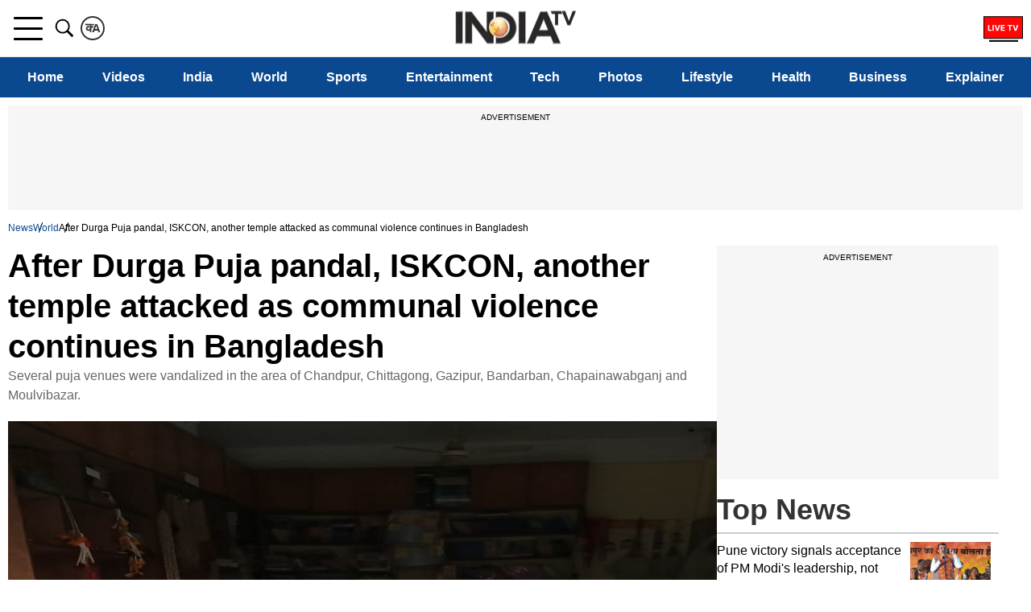

--- FILE ---
content_type: text/html; charset=UTF-8
request_url: https://www.indiatvnews.com/news/world/bangladesh-communal-violence-idols-vandalised-munshiganj-temple-iskcon-durga-puja-pandal-740631
body_size: 60105
content:
<!doctype html>
<html data-theme="light" lang="en">
 <head>
  <meta charset="utf-8">
  <title>Bangladesh communal violence: After Durga Puja pandal, ISKCON, another temple attacked as communal violence continues | World News – India TV</title><meta name="description" content="Several puja venues were vandalized in the area of Chandpur, Chittagong, Gazipur, Bandarban, Chapainawabganj and Moulvibazar. The clashes resulted in several casualties.
"><meta name="keywords" content="Bangladesh, communal violence, idols vandalised, Munshiganj, ISKCON, Daniapara Maha Shoshan Kali Mandir, Chandpur, Chittagong, Gazipur, Bandarban, Chapainawabganj and Moulvibazar."><link rel="canonical" href="https://www.indiatvnews.com/news/world/bangladesh-communal-violence-idols-vandalised-munshiganj-temple-iskcon-durga-puja-pandal-740631" />  <link rel="amphtml" href="https://www.indiatvnews.com/amp/news/world/bangladesh-communal-violence-idols-vandalised-munshiganj-temple-iskcon-durga-puja-pandal-740631" />
  <meta name="viewport" content="width=device-width, initial-scale=1.0"/>
<meta property="og:site_name" content="India TV News" />
<meta property="og:url" content="https://www.indiatvnews.com/news/world/bangladesh-communal-violence-idols-vandalised-munshiganj-temple-iskcon-durga-puja-pandal-740631" />
<meta property="og:type" content="article" />
<meta property="og:title" content="After Durga Puja pandal, ISKCON, another temple attacked as communal violence continues in Bangladesh" />
<meta property="og:description" content="Several puja venues were vandalized in the area of Chandpur, Chittagong, Gazipur, Bandarban, Chapainawabganj and Moulvibazar." />
<meta property="og:image" content="https://resize.indiatvnews.com/en/resize/newbucket/1200_-/2021/10/fbznmeavgaeg6va-1634369526.jpg" />
<meta property="og:image:width" content="1200" />
<meta property="og:image:height" content="700" />
<meta property="og:image:type" content="image/jpeg" />
<meta property="iz:image" content="https://resize.indiatvnews.com/en/resize/newbucket/300_-/2021/10/fbznmeavgaeg6va-1634369526.jpg" />
<meta property="fb:app_id" content="1530374180564359" />
<meta property="og:locale" content="en_US" />
<meta property="article:author" content="https://www.facebook.com/indiatvnews" />
<meta property="article:publisher" content="https://www.facebook.com/indiatvnews" />
<meta name="twitter:card" content="summary_large_image" />
<meta name="twitter:creator" content="@indiatvnews"/>
<meta name="twitter:site" content="India TV">
<meta name="twitter:url" content="https://www.indiatvnews.com/news/world/bangladesh-communal-violence-idols-vandalised-munshiganj-temple-iskcon-durga-puja-pandal-740631" />
<meta name="twitter:title" content="After Durga Puja pandal, ISKCON, another temple attacked as communal violence continues in Bangladesh" />
<meta name="twitter:description" content="Several puja venues were vandalized in the area of Chandpur, Chittagong, Gazipur, Bandarban, Chapainawabganj and Moulvibazar." />
<meta property="twitter:image:type" content="image/jpeg" />
<meta property="twitter:image:width" content="1200" />
<meta property="twitter:image:height" content="700" />
<meta name="twitter:image" content="https://resize.indiatvnews.com/en/resize/newbucket/1200_-/2021/10/fbznmeavgaeg6va-1634369526.jpg" />
<meta property="article:published_time" content="2021-10-16T13:06:50+05:30"/>
<meta property="article:modified_time" content="2021-10-16T13:07:11+05:30"/>
  <meta property="article:section" content="world"/>
  <meta property="author" content="Priya Jaiswal">
<script type="application/ld+json">
{
   "@context":"http://schema.org/",
   "@type":"WebPage",
   "name":"After Durga Puja pandal, ISKCON, another temple attacked as communal violence continues in Bangladesh",
   "description":"Several puja venues were vandalized in the area of Chandpur, Chittagong, Gazipur, Bandarban, Chapainawabganj and Moulvibazar.",
   "url":"https://www.indiatvnews.com/news/world/bangladesh-communal-violence-idols-vandalised-munshiganj-temple-iskcon-durga-puja-pandal-740631",
   "publisher":{
      "@type":"Organization",
      "name":"India TV News",
      "url":"https://www.indiatvnews.com/"
   }
}
</script>  <meta http-equiv="content-language" content="en" />
  <meta name="theme-color" content="#0A4990">
  <meta name="copyright" content=https://www.indiatvnews.com />
  <link href="https://static.indiatvnews.com/favicon.ico" rel="shortcut icon" type="image/x-icon" />
  <link rel="preconnect" href="//resize.indiatvnews.com" crossorigin>
  <link rel="preconnect" href="//static.indiatvnews.com" crossorigin>
  <link href="//sb.scorecardresearch.com" crossorigin rel="preconnect"/>
  <link rel="preconnect" crossorigin href="https://www.googletagservices.com" />
  <link rel="preconnect" href="https://fonts.googleapis.com">
  <link rel="preconnect" crossorigin href="//securepubads.g.doubleclick.net" />
  <link rel="preconnect" crossorigin href="https://cdn.izooto.com" />
  <link rel="preload" as="image" href="https://static.indiatvnews.com/ins-web/images/lazy.webp">
  <link rel="apple-touch-icon" href="https://static.indiatvnews.com/apple-touch-icon-en.png">
  <link rel="preload" as="image" href="https://resize.indiatvnews.com/en/resize/newbucket/1200_-/2021/10/fbznmeavgaeg6va-1634369526.jpg">
    <meta http-equiv="X-UA-Compatible" content="IE=edge" />
<link rel="manifest" href="/PWAmanifest.json">
<meta name="author" content="India TV News">
<meta name="website" content="https://www.indiatvnews.com/">
    <meta name="robots" content="max-image-preview:large, Index, Follow">
    <script data-schema="Organization" type="application/ld+json">
  {
  "name":"India TV News",
  "url":"https://www.indiatvnews.com/",
  "logo":"https://static.indiatvnews.com/images/indiatv-logo-600x60.png",
  "sameAs":["https://www.facebook.com/IndiaTV/","https://x.com/indiatv","https://www.youtube.com/c/IndiaTVNewsEnglish","https://www.instagram.com/indiatvnews/"],
  "@type":"Organization",
  "@context":"https://schema.org",
  "address":{
  "@type":"PostalAddress",
  "streetAddress":"India TV Broadcast Centre, B-30, Sector 85",
  "addressLocality":"Noida, Uttar Pradesh",
  "addressRegion":"India",
  "addressCountry":"IN",
  "postalCode":"201301"
  },
  "contactPoint":{
  "@type":"ContactPoint",
  "email":"mail@indiatvnews.com",
  "telephone":"0120-3051000"
  }
  }
</script>

<script type='text/javascript'>
  setTimeout(() => {
    var googletag = googletag || {};
    googletag.cmd = googletag.cmd || [];
    (function () {
      var gads = document.createElement('script');
      gads.async = true;
      gads.type = 'text/javascript';
      var useSSL = 'https:' == document.location.protocol;
      gads.src = (useSSL ? 'https:' : 'http:') +
        '//www.googletagservices.com/tag/js/gpt.js';
      var node = document.getElementsByTagName('script')[0];
      node.parentNode.insertBefore(gads, node);
    })();

  }, 3000);
</script>
  <script type='text/javascript'>
    setTimeout(() => {
      !function (a9, a, p, s, t, A, g) {
        if (a[a9])
          return;
        function q(c, r) {
          a[a9]._Q.push([c, r]);
        }
        a[a9] = {init: function () {
            q("i", arguments);
          }, fetchBids: function () {
            q("f", arguments);
          }, _Q: []};
        A = p.createElement(s);
        A.async = true;
        A.src = "//c.amazon-adsystem.com/aax2/apstag.js";
        g = p.getElementsByTagName(s)[0];
        g.parentNode.insertBefore(A, g);
      }("apstag", window, document, "script", "//c.amazon-adsystem.com/aax2/apstag.js");

      apstag.init({pubID: '4d93e591-f235-4856-95dc-ce4e41357ac6', adServer: 'googletag', bidTimeout: 3000});

    }, 3000);
  </script>
  <script>
    setTimeout(() => {
      googletag.cmd.push(function () {
        const desktop_300_250_1 = googletag.defineSlot('/8323530/IndiaTVNews.com/English_ITV_Desktop_Detail_300x250_1', [[300, 250], [250, 250]], 'div-gpt-ad-1729161473460-0').addService(googletag.pubads());
        const desktop_300_250_2 = googletag.defineSlot('/8323530/IndiaTVNews.com/English_ITV_Desktop_Detail_300x250_2', [[300, 250], [250, 250]], 'div-gpt-ad-1729164127418-0').addService(googletag.pubads());
        const desktop_300_250_3 = googletag.defineSlot('/8323530/IndiaTVNews.com/English_ITV_Desktop_Detail_300x250_3', [[300, 250], [250, 250]], 'div-gpt-ad-1734506652697-0').addService(googletag.pubads());
        const desktop_728_90_1 = googletag.defineSlot('/8323530/IndiaTVNews.com/English_ITV_Desktop_Detail_728x90_1', [[728, 90], [970, 90]], 'div-gpt-ad-1729164260732-0').addService(googletag.pubads());
        const desktop_728_90_2 = googletag.defineSlot('/8323530/IndiaTVNews.com/English_ITV_Desktop_Detail_728x90_2', [728, 90], 'div-gpt-ad-1729164308354-0').addService(googletag.pubads());
        const desktop_vdo_1_1 = googletag.defineSlot('/8323530/ITv_Desktop_VDO_1X1', [1, 1], 'div-gpt-ad-1532325535516-0').addService(googletag.pubads());

            googletag.pubads().setTargeting("Category", ['news']);
              googletag.pubads().setTargeting("keyword", ["Bangladesh, communal violence, idols vandalised, Munshiganj, ISKCON, Daniapara Maha Shoshan Kali Mandir, Chandpur, Chittagong, Gazipur, Bandarban, Chapainawabganj and Moulvibazar."]);
              googletag.pubads().setTargeting("storyID", ['740631']);
          googletag.pubads().setTargeting("site", ['English']);
            googletag.pubads().set('page_url', 'https://www.indiatvnews.com/news/world/bangladesh-communal-violence-idols-vandalised-munshiganj-temple-iskcon-durga-puja-pandal-740631');
          googletag.pubads().disableInitialLoad();
        googletag.pubads().enableSingleRequest();
        googletag.enableServices();
        googletag.pubads().enableLazyLoad({
          fetchMarginPercent: 500,
          renderMarginPercent: 4,
          mobileScaling: 10,
        });
        googletag.pubads().refresh([desktop_728_90_1, desktop_300_250_1]);
        var sts_desktop_300_250_2 = false;
        var sts_desktop_300_250_3 = false;
        $(window).scroll(function () {
          if ($(this).scrollTop() >= 500 && sts_desktop_300_250_2 == false) {
            sts_desktop_300_250_2 = true;
            intv_load_apstag([{slotID: 'div-gpt-ad-1729164127418-0', slotName: '/8323530/IndiaTVNews.com/English_ITV_Desktop_Detail_300x250_2', sizes: [[300, 250], [250, 250]]}]);
            googletag.pubads().refresh([desktop_300_250_2, desktop_vdo_1_1]);
          }

          if ($(this).scrollTop() >= 1000 && sts_desktop_300_250_3 == false) {
            sts_desktop_300_250_3 = true;

            intv_load_apstag([{slotID: 'div-gpt-ad-1734506652697-0', slotName: '/8323530/IndiaTVNews.com/English_ITV_Desktop_Detail_300x250_3', sizes: [[300, 250], [250, 250]]}, {slotID: 'div-gpt-ad-1729164308354-0', slotName: '/8323530/IndiaTVNews.com/English_ITV_Desktop_Detail_728x90_2', sizes: [728, 90]}]);

            googletag.pubads().refresh([desktop_728_90_2, desktop_300_250_3]);
          }

        });

      });

    }, 4000);
  </script>

<script>
  function intv_load_apstag(slots) {
    apstag.fetchBids({
      slots: slots
    }, function (bids) {
      googletag.cmd.push(function () {
        apstag.setDisplayBids();
      });
    });
  }
</script>
<script type="application/ld+json">{"@context":"http://schema.org","@type":"NewsArticle","mainEntityofPage":{"@type":"WebPage","@id":"https://www.indiatvnews.com/news/world/bangladesh-communal-violence-idols-vandalised-munshiganj-temple-iskcon-durga-puja-pandal-740631"},"headline":"After Durga Puja pandal, ISKCON, another temple attacked as communal violence continues in Bangladesh","inLanguage":"en_IN","articleSection":"world","keywords":"Bangladesh, communal violence, idols vandalised, Munshiganj, ISKCON, Daniapara Maha Shoshan Kali Mandir, Chandpur, Chittagong, Gazipur, Bandarban, Chapainawabganj and Moulvibazar.","articleBody":"The perpetrators of communal violence in Bangladesh on Saturday vandalised six idols of the Daniapara Maha Shoshan Kali Mandir at Rashunia union in Sirajdikhan upazila of Munshiganj.&nbsp;As per The Daily Star, the vandalism was carried out between 3 am and 4 am, confirmed Md Rashedul Islam, Assistant Superintendent of Police (Sirajdikhan Circle).\r\r&quot;The temple had no security and only the idols were vandalised,&quot; he said.\r\r&quot;The main entrance lock was found broken and the tin shed was also cut and all the idols in the temple have been vandalised,&quot; said Shuvrata Dev Nath Vanu, General Secretary of the Daniapara Mahasmashan Kali Mandir Committee, reported The Daily Star.\r\r&quot;We are preparing to file a complaint with the police,&quot; he said.\r\r&quot;Such an incident had never happened before in the temple,&quot; added Shuvrata.\r\rOn Wednesday, communal violence broke out in several places in Bangladesh after news broke on social media about the alleged desecration of the Holy Quran at a Durga Puja venue on the bank of Nanuar Dighi.\r\rSeveral puja venues were vandalized in the area of Chandpur, Chittagong, Gazipur, Bandarban, Chapainawabganj and Moulvibazar. The clashes resulted in several casualties.\r\rOn Friday, one man named Jatan Kumar Saha was killed and 17 others were injured in an attack in Begumganj Upazila of Bangladesh&#39;s Noakhali district.&nbsp;Also, a mob attacked an ISKCON temple in Bangladesh&#39;s Noakhali district on Friday and according to the community, one of its members was killed.\r\r(With ANI inputs)\r\r\r\rALSO READ:&nbsp;&#39;We saw them coming and cops disappeared&#39;: Bangladesh temple attacks&#39; eyewitness recounts horror\r\r\r\r\r\r","datePublished":"2021-10-16T13:06:50+05:30","dateModified":"2021-10-16T13:07:11+05:30","description":"Several puja venues were vandalized in the area of Chandpur, Chittagong, Gazipur, Bandarban, Chapainawabganj and Moulvibazar. The clashes resulted in several casualties.\r\n","image":{"@type":"ImageObject","url":"https://resize.indiatvnews.com/en/centered/newbucket/1200_675/2021/10/fbznmeavgaeg6va-1634369526.jpg","width":1200,"height":675},"author":{"@type":"Person","name":[" : India TV News Desk"]},"publisher":{"@type":"Organization","name":"India TV News","logo":{"@type":"ImageObject","url":"https://static.indiatvnews.com/images/indiatv-logo-600x60.png","width":600,"height":60}}}</script><script type="application/ld+json">{"@context":"http://schema.org","@type":"BreadcrumbList","itemListElement":[{"@type":"ListItem","position":1,"item":{"@id":"https://www.indiatvnews.com/","name":"News"}},{"@type":"ListItem","position":2,"item":{"@id":"https://www.indiatvnews.com/world","name":"World"}},{"@type":"ListItem","position":3,"item":{"@id":"https://www.indiatvnews.com/news/world/bangladesh-communal-violence-idols-vandalised-munshiganj-temple-iskcon-durga-puja-pandal-740631","name":"After Durga Puja pandal, ISKCON, another temple attacked as communal violence continues in Bangladesh"}}]}</script><!-- Begin comScore Tag -->
<script>
  var _comscore = _comscore || [];
  _comscore.push({c1: "2", c2: "20465327"});
  (function () {
    var s = document.createElement("script"), el = document.getElementsByTagName("script")[0];
    s.async = true;
    s.src = "https://sb.scorecardresearch.com/cs/20465327/beacon.js";
    el.parentNode.insertBefore(s, el);
  })();
</script>
<noscript>
<img src="https://sb.scorecardresearch.com/p?c1=2&amp;c2=20465327&amp;cv=3.6.0&amp;cj=1">
</noscript>
<!-- End comScore Tag -->  <meta property="fb:pages" content="138762029513432" />
  <link href="https://static.indiatvnews.com/favicon.ico" rel="shortcut icon" type="image/x-icon" />
<!-- Facebook Pixel Code -->
<script async>
function loadFacebookScript(){
!function(f,b,e,v,n,t,s){if(f.fbq)return;n=f.fbq=function(){n.callMethod?
n.callMethod.apply(n,arguments):n.queue.push(arguments)};if(!f._fbq)f._fbq=n;
n.push=n;n.loaded=!0;n.version='2.0';n.queue=[];t=b.createElement(e);t.async=!0;
t.src=v;s=b.getElementsByTagName(e)[0];s.parentNode.insertBefore(t,s)}(window,
document,'script','https://connect.facebook.net/en_US/fbevents.js');
fbq('init', '529056027274737');
fbq('track', 'PageView');
}
window.addEventListener('load', (event) => {
	setTimeout(function(){
        loadFacebookScript();
	}, 5000);
});
</script>
<noscript><img height="1" width="1" style="display:none" src="https://www.facebook.com/tr?id=529056027274737&ev=PageView&noscript=1"/></noscript><!-- Google Tag Manager -->
<script>(function(w,d,s,l,i){w[l]=w[l]||[];w[l].push({'gtm.start':
new Date().getTime(),event:'gtm.js'});var f=d.getElementsByTagName(s)[0],
j=d.createElement(s),dl=l!='dataLayer'?'&l='+l:'';j.async=true;j.src=
'https://www.googletagmanager.com/gtm.js?id='+i+dl;f.parentNode.insertBefore(j,f);
})(window,document,'script','dataLayer','GTM-MXLDVSWR');</script>
<!-- End Google Tag Manager -->
<!--/Global JS Varriables-->
<script type="text/javascript">var _myd = new Date();
  var _randTimeToken10S = _myd.getDate() + '' + _myd.getHours() + '' + _myd.getMinutes() + '' + Math.ceil(_myd.getSeconds() / 10);
  var _randTimeToken30S = _myd.getDate() + '' + _myd.getHours() + '' + _myd.getMinutes() + '' + Math.ceil(_myd.getSeconds() / 30);
  var _randTimeToken1M = _myd.getDate() + '' + _myd.getHours() + '' + _myd.getMinutes() + '' + Math.ceil(_myd.getSeconds() / 60);
  var _my_proto = 'https://';
</script><!--Global JS Varriables\--><meta http-equiv="Last-Modified" content="Saturday, 16 October 2021 01:07:11PM" />  <style>/* Header CSS */@charset "utf-8";html,body,div,span,applet,object,iframe,h1,h2,h3,h4,h5,h6,p,blockquote,pre,a,abbr,acronym,address,big,cite,code,del,dfn,em,img,ins,kbd,q,s,samp,small,strike,strong,sub,sup,tt,var,b,u,i,center,dl,dt,dd,ol,ul,li,fieldset,form,label,legend,table,caption,tbody,tfoot,thead,tr,th,td,article,aside,canvas,details,embed,figure,figcaption,footer,header,hgroup,menu,nav,output,ruby,section,summary,time,mark,audio,video,input{margin:0;padding:0;border:0;font-size:100%;font:inherit;vertical-align:baseline;box-sizing:border-box}article,aside,details,figcaption,figure,footer,header,hgroup,menu,nav,section{display:block}body{line-height:1;font-family:-apple-system,'Arial',sans-serif;font-optical-sizing:auto}ol,ul{list-style:none}a{text-decoration:none;color:#000}a:hover{color:#00e}blockquote,q{quotes:none}blockquote:before,blockquote:after,q:before,q:after{content:'';content:none}table{border-collapse:collapse;border-spacing:0}::-moz-selection{color:#fff;background:#0A4990}::selection{color:#fff;background:#0A4990}:root{--white:#fff;--black:#000;--blue:#0A4990;--bluelight:#E5F4FF;--red:#FF0707;--darkred:#E53935;--darkgray:#333;--graye3:#E3E3E3;--lightgray:#666;--grayf4:#f4f4f4;--gray44:#444;--grayf8:#F8F8F8;--yellow:#FFC761}.inner{margin:auto;width:100%;max-width:1300px;position:relative}.hindi-news{font-family:"Hind",sans-serif}.overlay{display:none;position:fixed;left:0;top:72px;width:100%;height:100%;background-color:rgba(0,0,0,0.7);z-index:11}.overlay.on{display:block}.schide{overflow:hidden}.bggary{background-color:#f6f6f6}.mt5{margin-top:5px}.mt10{margin-top:10px}.mt15{margin-top:15px}.mt20{margin-top:20px}.mt25{margin-top:25px}.mt30{margin-top:30px}.mt35{margin-top:35px}.mt40{margin-top:40px}.mt45{margin-top:45px}.mt50{margin-top:50px}.mb5{margin-bottom:5px}.mb10{margin-bottom:10px}.mb15{margin-bottom:15px}.mb20{margin-bottom:20px}.mb25{margin-bottom:25px}.mb30{margin-bottom:30px}.mb35{margin-bottom:35px}.mb40{margin-bottom:40px}.mb45{margin-bottom:45px}.mb50{margin-bottom:50px}.pt5{padding-top:5px}.pt10{padding-top:10px}.pt15{padding-top:15px}.pt20{padding-top:20px}.pt25{padding-top:25px}.pt30{padding-top:30px}.pt35{padding-top:35px}.pt40{padding-top:40px}.pt45{padding-top:45px}.pt50{padding-top:50px}.pb5{padding-bottom:5px}.pb10{padding-bottom:10px}.pb15{padding-bottom:15px}.pb20{padding-bottom:20px}.pb25{padding-bottom:25px}.pb30{padding-bottom:30px}.pb35{padding-bottom:35px}.pb40{padding-bottom:40px}.pb45{padding-bottom:45px}.pb50{padding-bottom:50px}.svg-icon{display:inline-flex;justify-content:center;align-items:center;width:1.5em;height:1.5em;stroke-width:0;stroke:currentColor;fill:currentColor}.thumb{position:relative;overflow:hidden;display:block}.thumb img{display:block;width:100%;height:auto;transition:.4s}.thumb:hover img{transform:scale(1.2)}.scroll_progress{position:fixed;top:0;width:100%;height:2px;background:#fff;z-index:10000}.scroll_progress .filler{width:0;height:2px;background:var(--red)}.logo{position:absolute;left:50%;top:50%;transform:translate(-50%,-50%);width:150px;height:43px}.logo a,.logo img{display:block}.logo img{width:100%;height:auto}.top-bar .left .language-link{border:2px solid #333;color:#333;border-radius:50%;width:30px;height:30px;display:flex;justify-content:center;align-items:center;padding:3px;margin:20px 0}.top-bar .left .language-link:hover{background-color:#0155A3;color:#fff;border-color:#0155A3}.top-bar .right .livetv{width:49px;height:30px;font-size:22px}.top-bar .right .user-login{width:30px;height:30px;font-size:25px}.top-bar .right .user-login .svg-icon{margin-top:-3px;position:relative}.header .top-bar{border-bottom:1px solid #e6e6e6}.header .top-bar .inner{display:flex;justify-content:space-between}.header .top-bar .left,.header .top-bar .right{display:flex;gap:20px}.header .top-bar .right{padding:20px 0}.menu-bar{background-color:#0A4990;height:50px;width:100%}.menu-bar menu{width:100%;overflow-x:auto}.menu-bar ul{display:flex}.menu-bar ul li{flex:auto;font-weight:400;padding:0 5px}.menu-bar a{color:#fff;padding:0 5px;white-space:nowrap;height:50px;display:flex;align-items:center;font-weight:600;font-size:16px;justify-content:center;position:relative;z-index:1}.menu-bar ul li.highlight-link a{color:#000;font-weight:500}.menu-bar ul li.highlight-link a::before{content:'';display:block;z-index:-1;position:absolute;left:0;top:50%;height:24px;width:100%;background-color:#FFB800;transform:translate(0,-50%)}.menu-bar ul li a::after{content:'';display:block;width:0;height:3px;background-color:#fff;position:absolute;top:calc(100% - 4px);left:50%;transition:.3s}.menu-bar ul li:hover a::after,.menu-bar ul li.active a::after{width:100%;left:0}.menu-bar ul li.new-blink>a{position:relative}.menu-bar ul li.new-blink>a::before{content:'New';position:absolute;right:0;top:3px;background-color:red;color:#fff;font-size:8px;font-family:Arial;height:8px;line-height:10px;padding:2px 4px;border-radius:3px;text-transform:uppercase;-webkit-animation:newlink 1s infinite;-moz-animation:newlink 1s infinite;-o-animation:newlink 1s infinite;animation:newlink 1s infinite}@keyframes newlink{0%,49%{background-color:#fff;color:#000}50%,100%{background-color:red;color:#fff}}.openMenu-outer{padding:20px 7px;height:70px;display:flex;align-items:center;position:relative}.openMenu-outer.active{background-color:#fff;z-index:102}.openMenu{width:36px;height:29px;display:flex;justify-content:center;align-items:center;position:relative;-webkit-transform:rotate(0);-moz-transform:rotate(0);-o-transform:rotate(0);transform:rotate(0);-webkit-transition:.5s ease-in-out;-moz-transition:.5s ease-in-out;-o-transition:.5s ease-in-out;transition:.5s ease-in-out;cursor:pointer}.openMenu span{position:absolute;height:3px;width:100%;border-radius:2px;background-color:#000;opacity:1;left:0;-webkit-transform:rotate(0);-moz-transform:rotate(0);-o-transform:rotate(0);transform:rotate(0);-webkit-transition:.25s ease-in-out;-moz-transition:.25s ease-in-out;-o-transition:.25s ease-in-out;transition:.25s ease-in-out}.openMenu span:nth-child(1),.openMenu span:nth-child(2){-webkit-transform-origin:left center;-moz-transform-origin:left center;-o-transform-origin:left center}.openMenu span:nth-child(1){top:0;transform-origin:left center}.openMenu span:nth-child(2){top:50%;margin-top:-1.5px;transform-origin:left center}.openMenu span:nth-child(3){bottom:0;-webkit-transform-origin:left center;-moz-transform-origin:left center;-o-transform-origin:left center;transform-origin:left center}.openMenu.open span:nth-child(1){-webkit-transform:rotate(46deg);-moz-transform:rotate(46deg);-o-transform:rotate(46deg);transform:rotate(46deg);top:0;left:6px}.openMenu.open span:nth-child(2){width:0;opacity:0}.openMenu.open span:nth-child(3){-webkit-transform:rotate(-46deg);-moz-transform:rotate(-46deg);-o-transform:rotate(-46deg);transform:rotate(-46deg);bottom:0;left:6px}.openSearch{color:#000;width:40px;height:70px;padding:20px 5px;display:flex;justify-content:center;align-items:center;cursor:pointer}.openSearch .svg-icon{width:30px;height:30px}.openSearch .icon-close{display:none}.openSearch.open{background-color:#fff;z-index:102}.openSearch.open .icon-search{display:none}.openSearch.open .icon-close{display:block}.searchBox .field{color:var(--darkgray);font-size:18px;font-weight:400;line-height:50px;height:50px;padding:0 42px 0 15px;width:100%;border-radius:5px;background-color:#F9F9F9;border:1px solid #DDD}.searchBox .red{color:var(--darkgray);font-size:18px;font-weight:400;line-height:50px;height:50px;padding:0 42px 0 15px;width:100%;border-radius:5px;background-color:#F9F9F9;border:1px solid red}.searchBox .gosearch{border:0;cursor:pointer;position:absolute;right:2px;top:2px;width:37px;height:46px;font-size:21px;line-height:32px;text-align:center;overflow:hidden;border-radius:3px;text-indent:-9999px;background-image:url("data:image/svg+xml,%3Csvg xmlns='http://www.w3.org/2000/svg' viewBox='0 0 32 32'%3E%3Cpath d='M19.427 20.427c-1.39 0.99-3.090 1.573-4.927 1.573-4.694 0-8.5-3.806-8.5-8.5s3.806-8.5 8.5-8.5c4.694 0 8.5 3.806 8.5 8.5 0 1.837-0.583 3.537-1.573 4.927l5.585 5.585c0.55 0.55 0.546 1.431-0 1.976l-0.023 0.023c-0.544 0.544-1.431 0.546-1.976 0l-5.585-5.585zM14.5 20c3.59 0 6.5-2.91 6.5-6.5s-2.91-6.5-6.5-6.5c-3.59 0-6.5 2.91-6.5 6.5s2.91 6.5 6.5 6.5v0z'/%3E%3C/svg%3E");background-repeat:no-repeat;background-position:center}.searchboxouter{display:none;position:fixed;top:70px;width:100%;max-width:1280px;z-index:102}.searchboxouter.on{display:block}.searchBox.searchboxouter .field{border-radius:0 5px 5px 0;background-color:#fff;border:0;box-shadow:inset 0 0 4px #bfbcbc}.menu{padding:10px;display:none;position:fixed;top:71px;width:100%;max-width:480px;height:calc(100% - 68px);overflow-x:hidden;overflow-y:auto;z-index:999999;text-align:left;background-color:var(--white)}.menu.on{display:block}.accordianNav{width:100%}.accordianNav a,.accordianNav .menu_label{display:block;position:relative;z-index:1;font-size:18px;color:#000}.accordianNav a:hover,.accordianNav .menu_label:hover,.accordianNav .menu_list ul li a:hover{color:#00e}.accordianNav a{text-decoration:none;padding-left:0}.accordianNav .menu_label{padding:8px 0 8px 10px;display:flex;justify-content:space-between;font-weight:400}.accordianNav .menu_label a{width:calc(100% - 40px);line-height:25px;padding-top:1px}.accordianNav .menu_label:before{content:"";position:absolute;z-index:0;left:0;top:0;width:0;height:100%;background-color:#444;background:rgba(244,244,244,.3);transition:all .3s ease-out}.accordianNav .dropArrow{width:40px;height:27px;position:relative;cursor:pointer}.accordianNav .dropArrow:after{content:"";width:8px;height:8px;border-bottom:2px solid var(--black);border-right:2px solid var(--black);float:right;position:relative;top:50%;right:16px;margin-top:-5px;transform:rotate(-45deg);transform-origin:center;-webkit-transition:all .5s cubic-bezier(0.36,1.64,0.29,0.88);transition:all .5s cubic-bezier(0.36,1.64,0.29,0.88)}.accordianNav .dropArrow:hover::after{border-bottom-color:var(--red);border-right-color:var(--red)}.accordianNav .dropArrow.active:after{transform:rotate(45deg);-webkit-transition:all .5s cubic-bezier(0.36,1.64,0.29,0.88);transition:all .5s cubic-bezier(0.36,1.64,0.29,0.88)}.accordianNav .menu_list{display:flex;flex-direction:column;list-style:none}.accordianNav .menu_list li{position:relative;border-bottom:1px dashed #ddd}.accordianNav .menu_list ul{display:none;margin-bottom:15px}.accordianNav .menu_list ul li{padding:0 30px;border:0;position:relative}.accordianNav .menu_list ul li a{font-weight:400;padding:8px 0}.accordianNav .menu_list ul li::before{content:'';width:5px;height:2px;background-color:var(--black);display:block;position:absolute;left:20px;top:50%;margin-top:-2px}.accordianNav .menu_list ul li:hover::before{background-color:var(--red)}.signinBox{padding:0 0 10px;border-bottom:1px solid #ddd}.signinBox .signin_inner{display:flex;gap:10px}.signinBox .profile_pic{width:48px;height:48px;background-color:#ddd;border-radius:50%;display:flex;justify-content:center;align-items:center;overflow:hidden}.signinBox .sign_data{width:calc(100% - 48px);height:48px;display:flex;flex-direction:column;justify-content:space-evenly}.signinBox .welcome_text{color:#0a4990;font-weight:800}.signinBox .sign_btn{background-color:#0a4990;color:#fff;font-weight:500;text-align:center;padding:4px 10px;max-width:200px;border-radius:5px;font-size:15px;display:inline-block}.signinBox .sign_btn:hover{background-color:#000}#googlesignout{width:94px;cursor:pointer}.menu .mood-switch-outer{padding:10px;border-bottom:1px solid #ddd;display:flex;justify-content:space-between;align-items:center}.menu .mode_text{font-size:16px;font-weight:800}.menu .mood-switch-outer .onoffswitch-label{height:17px}.menu .mood-switch-outer .menu-onoffswitch-switch{height:10px;margin:3px 4px}.menu .mood-switch-outer .menu-onoffswitch-inner:after,.mood-switch-outer .menu-onoffswitch-inner:before{line-height:19px;height:17px}.menu .onoffswitch{position:relative;width:50px;-webkit-user-select:none;-moz-user-select:none;-ms-user-select:none;float:left}.menu .menu-onoffswitch-checkbox{display:none}.menu .onoffswitch-label{display:block;overflow:hidden;cursor:pointer;border-radius:20px}.menu .menu-onoffswitch-inner{display:block;width:200%;margin-left:-100%;transition:margin .3s ease-in 0}.menu .menu-onoffswitch-inner:after,.menu-onoffswitch-inner:before{display:block;float:left;width:50%;height:23px;padding:0;line-height:25px;font-size:12px;font-family:Trebuchet,Arial,sans-serif;font-weight:500;box-sizing:border-box}.menu .menu-onoffswitch-inner:before{content:"ON";padding-left:10px;background-color:#3c7f00;color:#FFF}.menu .menu-onoffswitch-inner:after{content:"OFF";padding-right:7px;background-color:#e0dede;color:#999;text-align:right}.menu .menu-onoffswitch-switch{display:block;width:10px;margin:6.5px 4px;background:#FFF;position:absolute;top:0;bottom:0;right:31px;border-radius:50%;transition:all .3s ease-in 0}.menu .menu-onoffswitch-checkbox:checked+.onoffswitch-label .menu-onoffswitch-inner{margin-left:0}.menu .menu-onoffswitch-checkbox:checked+.onoffswitch-label .menu-onoffswitch-switch{right:0}.header{height:121px}.sticky-outer{height:121px;width:100%;background-color:#fff}.sticky-outer.sticky{position:fixed;top:0;left:0;z-index:9999}.ad-placeholder{text-align:center;background-color:#F6F6F6;padding:10px 0;overflow:hidden}.ad-placeholder .ad-text{padding-bottom:10px;display:block;text-align:center;font-size:10px;text-transform:uppercase;font-weight:400}.two-column{display:flex;flex-wrap:wrap;gap:30px}.two-column .lhs{width:calc(100% - 380px)}.two-column .rhs{width:350px}.category{color:#0155A3;position:relative;font-size:14px;font-weight:700;margin-bottom:4px;padding-bottom:1px;display:inline-block}.category::before{content:'';display:block;width:0;height:2px;position:absolute;left:0;top:100%;background-color:#0155A3;transition:.3s}.category:hover::before{width:100%}.video-paly,.icon-photo-1{display:flex;justify-content:center;align-items:center;position:relative;width:30px;height:30px;background-color:red;border-radius:50%}.video-paly::after{content:'';display:block;width:0;height:0;border-top:6px solid transparent;border-bottom:6px solid transparent;border-left:10px solid #fff;position:absolute;left:50%;top:50%;transform:translate(-39%,-50%)}.icon-photo-1{padding:4px}.thumb .icon-photo-1,.thumb .video-paly{position:absolute;left:10px;bottom:10px}.reals-icon{display:block;width:36px;height:36px;position:absolute;right:5px;top:5px;border-radius:50%;background-color:rgba(0,0,0,0.7)}.reals-icon span{display:block;width:36%;height:56%;position:absolute;left:50%;margin-left:-18%;background-color:rgba(255,255,255,0.76);top:8px;border-radius:1px}.reals-icon span::after,.reals-icon span::before{content:'';display:block;height:calc(100% - 4px);width:2px;position:absolute;top:2px;background-color:rgba(255,255,255,0.76)}.reals-icon span::after{right:-3px}.reals-icon span::before{left:-3px}.live_blink{display:inline-block;vertical-align:middle;border-radius:50%;padding:5px;position:relative}.live_blink:after,.live_blink:before{opacity:0;content:"";position:absolute;top:0;left:0;width:100%;height:100%;box-sizing:border-box;border:3px solid #fe0000;box-shadow:0 0 10px #fe0000,inset 0 0 10px #fe0000;-webkit-border-radius:100px;-moz-border-radius:100px;border-radius:100px;-webkit-background-clip:padding-box;-moz-background-clip:padding;background-clip:padding-box}.live_blink:before{z-index:2;-webkit-animation:lblink 2s infinite;-moz-animation:lblink 2s infinite;animation:lblink 2s infinite}.live_blink:after{z-index:1;-webkit-animation:lblink 2s infinite 1s;-moz-animation:lblink 2s infinite 1s;animation:lblink 2s infinite 1s}@keyframes lblink{0%{-webkit-transform:scale(0);opacity:0}50%{opacity:1}to{-webkit-transform:scale(1);opacity:0}}@-webkit-keyframes lblink{0%{-webkit-transform:scale(0);opacity:0}50%{opacity:1}to{-webkit-transform:scale(1);opacity:0}}@-moz-keyframes lblink{0%{-webkit-transform:scale(0);opacity:0}50%{opacity:1}to{-webkit-transform:scale(1);opacity:0}}.caption .live_blink{width:15px;height:15px;margin-right:5px;position:relative;top:-2px}.caption .svg-icon{color:red;position:relative;width:20px;height:20px;margin-right:5px}.caption .svg-icon.icon-video{top:4px}.caption .svg-icon.icon-camera{top:3px}.caption:hover .svg-icon{color:#00e}.slide-count{display:flex;position:absolute;left:0;bottom:0;width:100%;padding:3px;gap:5px}.slide-count span{flex:auto;background-color:rgba(255,255,255,0.7);height:2px}.read-all{display:flex;justify-content:center}.read-all a{font-size:15px;border:1px solid #fff;font-weight:700;padding:10px 20px;background-color:#0155A3;color:#fff;display:flex;align-items:center;gap:10px}.read-all a:hover{background-color:#333}.read-all .svg-icon{transition:.5s;left:0;position:relative}.read-all a:hover .svg-icon{left:5px}.sap{border-bottom:10px solid #f6f6f6}.heading-box{align-items:center;display:flex;justify-content:space-between;border-bottom:2px solid #ccc;margin-bottom:10px;padding-bottom:10px}.heading-box .heading{font-weight:900;font-size:36px;color:#333}.heading-box.content-center{justify-content:center;text-align:center}.heading-box.page-heading{margin-bottom:15px}.heading-box.page-heading.subcat-link{gap:10px;white-space:nowrap;flex-direction:column;padding-bottom:0;align-items:flex-start}.heading-box.subcat-link.no-slider{justify-content:left}.sponsored{color:#A09797;margin-top:3px}.sponsored .spons-btn{color:#000;border:1px solid #000;border-radius:3px;display:inline-block;padding:2px 3px}.brdcrbs{padding-bottom:10px}.brdcrbs ol{list-style:none;display:flex;gap:20px;overflow-x:auto}.brdcrbs ol li{position:relative;font-size:12px;line-height:24px;white-space:nowrap}.brdcrbs ol li>span,.brdcrbs ol li>h1 span,.brdcrbs ol li>h2 span{text-transform:none}.brdcrbs ol li span{white-space:nowrap}.brdcrbs ol li::after{content:'';display:block;width:1px;height:13px;background-color:#000;position:absolute;right:-10px;top:5px;transform:rotate(20deg)}.brdcrbs ol li a{color:#0A4990}.brdcrbs ol li a:hover{color:#000}.brdcrbs ol li:last-child::after{display:none}#profile_pic2{width:30px;height:30px;border-radius:50%;display:flex;justify-content:center;align-items:center;overflow:hidden}.arrow-indicator{color:red;display:block;width:40px;height:100%;background:linear-gradient(to right,rgba(255,255,255,0) 0,rgba(255,255,255,0.99) 73%,rgba(255,255,255,1) 74%);position:absolute;right:0;top:-3px}.arrow-indicator .svg-icon{position:absolute;fill:red;right:0}.videos .arrow-indicator{background:linear-gradient(to right,rgba(246,246,246,0) 0,rgba(246,246,246,0.99) 73%,rgba(246,246,246,1) 74%)}.category-link .arrow-indicator{top:0}.menu-bar .arrow-indicator{top:0;display:flex;align-items:center;z-index:2;justify-content:center;background:linear-gradient(to right,rgba(10,73,144,0) 0,rgba(10,73,144,0.99) 73%,rgba(10,73,144,1) 74%)}</style>

<style>/*- Article CSS -*/@charset "utf-8";.arthead,.content .art-video,.fb-post,.publish-shares{margin-bottom:20px}.content a:hover{color:#9b0707}.branding{color:#000!important}.content a{text-decoration:none;color:#00e}.content strong{font-weight:700}.content h2,.content h3,.content h5,.content h6{font-weight:700;padding-bottom:10px}.content h2{font-size:22px}.content h3{font-size:20px}.content h5{font-size:18px}.content h6{font-size:16px}.content a.nofilterA{color:#000} .content a.nofilterA:hover{color:#000}.fb-post{text-align:center;width:100%}.arthead{display:flex;flex-direction:column;gap:10px}.arttitle{font-size:40px;line-height:50px;font-weight:700}.artdesc{font-size:16px;line-height:24px;color:#666}.art-image,.rhs-newslist{display:flex;flex-direction:column}.art-image img{width:100%;height:auto;display:block}.art-image .caption{padding:5px;background-color:#ebe8e8;display:flex;justify-content:space-between;font-size:12px;line-height:16px;font-weight:300;flex-wrap:wrap;gap:10px}.art-image .img-name,.art-image .img-source{display:inline-flex;align-items:center}.art-image .img-source{text-transform:uppercase}.publish-shares{display:flex;justify-content:space-between;border-bottom:1px solid #ebe8e8;padding:10px 0}.publish-shares .publish{font-size:14px;line-height:24px}.author-name a{color:#1564e4}.publish-shares .author-name .name-label{white-space:nowrap}.publish-shares .author-twitter{display:inline-flex;align-items:center;padding-left:5px}.story-city-name{float:left;font-weight:700;padding-right:5px}.publish-shares .author-twitter .svg-icon{width:13px;height:13px;margin-right:2px}.publish-shares .author-twitter a{color:#4285f4}.publish-shares .social{display:flex;align-items:center;gap:20px}.rhs-newslist a,.slider-btn-wrap{gap:10px;display:flex}.publish-shares .whatsapp{color:#2cb742}.shares{position:relative;cursor:pointer;padding-right:4px}.shares.active{color:var(--red)}.shares .shares-opt{width:186px;display:none;position:absolute;right:0;bottom:-56px;box-shadow:0 4px 4px 0 rgba(0,0,0,.25);background-color:#ebe8e8;padding:8px;gap:10px}.shares .shares-opt.on{display:flex;flex-wrap:wrap}.shares .shares-opt a{width:35px;height:35px;color:#fff;background-color:#000;display:flex;align-items:center;justify-content:center;padding:2px 4px;border-radius:50%;font-size:14px}.shares .shares-opt::after{content:'';display:block;position:absolute;top:-6px;right:10px;width:0;height:0;border-left:6px solid transparent;border-right:6px solid transparent;border-bottom:6px solid #ebe8e8}.shares .icon-close,.shares.active .icon-share{display:none}.shares.active .icon-close{display:block}.shares a:hover{background-color:#fff}.shares .facebook:hover{color:#0866ff}.shares .twitter:hover{color:#000}.shares .linkedin:hover{color:#0a66c2}.shares .pinterest:hover{color:#e60023}.shares .instagram:hover{background:linear-gradient(115deg,#f9ce34,#ee2a7b,#6228d7)}.publish-shares .publis-date{color:#666}.publish-shares .author-city-name{display:block}.content{font-size:18px;line-height:28px}.content p{padding-bottom:20px}.art-video{height:0;padding-bottom:56.25%;position:relative;width:100%}.art-video iframe{border:0;height:100%;left:0;margin:0;padding:0;position:absolute;top:0;width:100%}.after_article{width:100%;background-color:#0A4990;color:#fff;overflow:hidden;padding:10px;display:inline-block;font-size:17px;line-height:28px;margin:10px 0;border-left:4px solid orange}.after_article a{color:orange}.after_article a:hover{color:#fff900}.next-video .video-paly{width:24px;height:24px}.video-paly::after{border-top:5px solid transparent;border-bottom:5px solid transparent;border-left:8px solid #fff}.video-slide .caption{background-color:#000;color:#fff;padding:10px;font-size:16px;line-height:24px;height:90px;overflow:hidden}.video-slide .video-paly{position:absolute;left:10px;bottom:10px}.slider-btn-wrap .btn-slide{width:24px;height:24px;border:1px solid #333;background-color:#333;color:#fff;cursor:pointer;display:flex;align-items:center;justify-content:center}.slider-btn-wrap .btn-slide:hover{background-color:red}.slider-btn-wrap .btn-slide.slick-disabled{background-color:#fff;color:#333}.rhs-newslist li{border-bottom:1px solid #ccc;padding-bottom:15px;margin-bottom:15px}.rhs-newslist a{flex-wrap:wrap}.rhs-newslist .thumb{width:100px;height:67px}.rhs-newslist .caption{width:calc(100% - 110px);line-height:22px}.video-slide{height:300px;overflow:hidden}.movie-rating-box{float:left;margin:0 20px 10px 0;border:2px solid #EBE8E8;padding:10px;width:100%;max-width:380px}.movie-rating-box ul{display:flex;flex-direction:column;gap:5px}.content .movie-rating-box ul li{padding:0}.content .movie-rating-box ul li::before{display:none}.movie-rating-box li{display:flex}.movie-rating-box .label{font-weight:600;margin-right:10px}.movie-rating-box .rating-num{font-size:15px;font-weight:600;position:relative;bottom:-2px}.rating-box{display:flex;color:#d83436;gap:4px;font-size:12px;align-items:center}.trc_rbox_container .organic-thumbnails-a-personalization-stream .trc_rbox_header{border-bottom:2px solid #ccc;margin-bottom:10px;padding-bottom:5px;font-weight:900;font-size:24px;text-transform:uppercase;color:#333}.trc_rbox_container .organic-thumbnails-a-personalization-carousel .trc_rbox_header{border-bottom:2px solid #ccc;margin-bottom:10px;padding-bottom:5px;font-weight:900;font-size:24px;text-transform:uppercase;color:#333}.checkread{display:none}.content p em{font-style: italic}.social-outer {display: flex;justify-content: space-between;gap: 50px;}.prefrredsource {display: flex;align-items: center;}.prefrredsource a {display: block;}.prefrredsource .svg-icon {width: 130px;height:42px;border:1px solid #ccc;border-radius:5px;background-color:#fff}@media only screen and (min-width:0) and (max-width:900px){.publish-shares .publish, .publish-shares .social-outer {width: 100%;}.content iframe{width:100%}.content-outer{height:1422px;overflow:hidden;width:100%}input[value="1"]:checked ~ div[class="content-outer"]{height:auto}input[value="1"]:checked ~ label[class="read-more-text"]{display:none}.read-more-text{bottom:0;height:190px;left:0;z-index:2;position:absolute;width:100%;background-color:#fff;background:-moz-linear-gradient(top,rgba(255,255,255,0) 0,rgba(255,255,255,0) 1%,rgba(255,255,255,.4) 25%,#fff 93%,#fff 100%);background:-webkit-linear-gradient(top,rgba(255,255,255,0) 0,rgba(255,255,255,0) 1%,rgba(255,255,255,.4) 25%,#fff 93%,#fff 100%);background:linear-gradient(to bottom,rgba(255,255,255,0) 0,rgba(255,255,255,0) 1%,rgba(255,255,255,.4) 25%,#fff 93%,#fff 100%);border:0}.read-more-text .read-more-btn{position:absolute;left:50%;bottom:18px;transform:translate(-50%,0);background-color:#2c2d2f;border:2px solid #000;border-radius:10px;box-shadow:0 4px 10px rgba(0,0,0,.16);font-size:16px;font-weight:400;line-height:22px;margin:0 auto;padding:9px 35px 6px 14px;color:#fff}.read-more-text .arrow-icon:after,.read-more-text .arrow-icon:before{content:'';display:block;-ms-transform:rotate(45deg);-webkit-transform:rotate(45deg);transform:rotate(45deg);border-right:2px solid #fff;border-bottom:2px solid #fff;margin:0 0 3px 4px;width:8px;height:8px;position:absolute;right:15px;top:16px;-webkit-animation:1s infinite mouse-scroll;-moz-animation:1s infinite mouse-scroll;animation:1s infinite mouse-scroll}.read-more-text .arrow-icon:after{-webkit-animation-delay:.1s;-moz-animation-delay:.1s;-webkit-animation-direction:alternate;animation-direction:alternate;animation-delay:alternate}.read-more-text .arrow-icon:before{-webkit-animation-delay:.2s;-moz-animation-delay:.2s;-webkit-animation-direction:alternate;animation-delay:.2s;animation-direction:alternate;margin-top:-6px}@-webkit-keyframes mouse-scroll{0%{opacity:0}50%{opacity:.5}100%{opacity:1}}@-moz-keyframes mouse-scroll{0%{opacity:0}50%{opacity:.5}100%{opacity:1}}@-o-keyframes mouse-scroll{0%{opacity:0}50%{opacity:.5}100%{opacity:1}}@keyframes mouse-scroll{0%{opacity:0}50%{opacity:.5}100%{opacity:1}}}.content a.bihar-view-full-results{display:inline-block;background-color:#0a4990;color:#fff;position:relative;left:50%;transform:translate(-50%, 0);padding:5px 20px;border-radius:5px}.content a.bihar-view-full-results:hover{background-color:#000}</style>
<style>/* Article Detail Embedded CSS */.story_image{position:relative;margin-bottom:20px}.story_image img{width:100%;height:auto;display:block}.story_image figcaption{display:flex;flex-direction:column}.story_image .img-author{padding:5px;background-color:rgba(0,0,0,0.7);color:#fff;text-align:center;line-height:22px;width:100%;font-size:16px}.story_image .img-caption{border-bottom:1px solid #dbdbdb;font-style:italic;padding:8px 0;font-size:16px;line-height:21px}.story_image .img-caption p{padding-bottom:0}.tag{display:flex;flex-wrap:wrap;gap:10px;margin-bottom:20px}.tag a{background-color:#D9D9D9;color:#333;font-size:15px;line-height:28px;padding:5px 10px;border-radius:5px}.tag a:hover{background-color:#333;color:#fff}.follow-whatsapp{display:flex;justify-content:center;margin-bottom:20px}.follow-whatsapp a{background-color:#036312;display:inline-flex;align-items:center;color:#fff;padding:8px 20px;border-radius:5px;gap:10px}.follow-whatsapp a:hover{background-color:#333}.content blockquote{margin-bottom:20px;background-color:#edf5ff;border-radius:8px;color:#666;font-size:18px;line-height:28px;font-style:italic;font-weight:400;padding:30px 20px;position:relative;quotes:"“" "”" "“" "”";width:100%;text-align:center}.content blockquote:before{content:open-quote;font:normal 900 60px/6px sans-serif;color:#000;position:absolute;top:8px;left:50%;margin-left:-11px;z-index:2}.content .twitter-tweet{clear:both;margin:0 auto 20px!important}.content .instagram-media{margin:0 auto 20px!important}.artgall-main{position:relative}.artgall-main .slick-slide{position:relative}.artgall-main .slide-caption{position:absolute;left:0;bottom:0;background-color:rgba(0,0,0,0.7);color:#fff;text-align:center;line-height:22px;width:100%;font-size:16px;padding:5px}.artgall-main .btn-slide{background-color:rgba(0,0,0,.7);width:36px;height:46px;position:absolute;top:50%;transform:translate(0,-50%);display:flex;justify-content:center;align-items:center;color:#fff;cursor:pointer}.artgall-main .btn-slide.slick-disabled{opacity:.3}.artgall-main .arrow-prev{border-radius:0 4px 4px 0;left:0}.artgall-main .arrow-next{border-radius:4px 0 0 4px;right:0}.artgall-main img{width:100%;height:auto}.content ul{font-weight:400;font-size:16px;line-height:26px}.content ul li{line-height:26px;padding-bottom:10px;position:relative;padding-left:15px}.content ul li::before{content:'';width:5px;height:5px;background-color:#000;border-radius:50%;position:absolute;left:0;top:10px}.content h4{border-bottom:3px solid #de1f26;font-size:22px;line-height:28px;margin-top:10px;padding:0 0 3px;text-align:center;width:100%}.content ol{counter-reset:item;float:left;margin-bottom:20px;margin-left:0;padding-left:0;width:100%}.content ol li{border-top:1px solid #f2f2f2;display:block;font-size:16px;line-height:24px;margin-top:15px;padding-left:70px;padding-top:15px;position:relative}.content ol li:before{color:#de1f26;content:counter(item);counter-increment:item;font-size:28px;font-weight:700;left:0;margin-top:-7px;padding-right:0;position:absolute;text-align:center;top:50%;width:50px}.content ol li:first-child{border-top:0;margin-top:0}.content ol li:after{border-left:3px solid #0a4990;content:"";height:calc(100% - 21px);left:55px;position:absolute;top:14px;width:0}.artgall-main{margin-bottom:20px}.tableouter{overflow-x:auto;overflow-y:hidden;width:100%;margin:0 0 15px;padding-bottom:5px}table{border:1px solid #ccc;border-collapse:collapse;border-spacing:0;text-align:center;width:100%!important}table table{margin-bottom:0}table tr{border-bottom:1px solid #ccc}table table tr:last-child{border-bottom:0}table td,table th{border-right:1px solid #ccc;box-sizing:border-box;line-height:inherit;padding:4px}table td:first-child,table th:first-child{border-left:1px solid #ccc}table table{border:0}table table tr:first-child{background:0}table table tr td{border:0}table table tr:nth-child(odd){background:0}table th{background-color:#303030;color:#fff;font-size:16px;line-height:23px}table tr td{font-size:16px;vertical-align:middle}table tr td table tr td:first-child{border-left:0}table>tbody>tr:nth-child(2n){background-color:#f5f4f4}table>tbody>tr>td>table>tbody>tr:nth-child(2n){background:0}.read_also{margin-bottom:20px}.read_also .heading{padding-bottom:0}.read_also .slick-slide{margin-left:5px;margin-right:5px}.read_also .slick-list{margin-left:-5px;margin-right:-5px}.read_also .slick-slide a{display:flex;align-items:center;gap:15px;color:var(--darkgray)}.read_also .slick-slide a:hover{color:#00e}.read_also .slick-slide .thumb{border:1px solid #ccc;min-width:150px;max-width:150px}.read_also .slick-slide .s_title{font-size:18px;line-height:28px;padding:0}.read_also .slick-dots{display:flex;justify-content:center;align-items:center;gap:8px;margin-top:10px}.content .read_also .slick-dots li{padding:0;line-height:0}.content .read_also .slick-dots li::before{display:none}.content .read_also .slick-dots .dot{cursor:pointer;padding:0;width:8px;height:8px;text-indent:-999px;overflow:hidden;display:block;background:#000;border:0;border-radius:5px;transition:.5s}.content .read_also .slick-dots li.slick-active .dot{width:70px;transition:.5s}.key-highlight{background-color:#fafafa;padding:10px}.key-highlight .heading{color:#fe0000;font-size:24px;font-weight:700;line-height:24px;text-transform:uppercase}.key-highlight ul{list-style:none;padding:0;display:flex;flex-direction:column}.key-highlight ul li{border-top:1px dashed #ccc;padding:8px 0 8px 20px;position:relative}.key-highlight ul li:before{background-color:#fe0000;border-radius:50%;content:"";display:block;height:10px;left:0;position:absolute;top:16px;width:10px}.key-highlight ul li a{color:#000;display:block}.pagination{margin-bottom:20px}.pagination ul{display:flex;justify-content:center;align-items:center;gap:10px}.pagination a{background-color:#F6F6F6;border:1px solid #ccc;display:flex;align-items:center;justify-content:center;width:50px;height:40px}.pagination .btn a{background-color:#0155A3;border-color:#0155A3}.pagination a:hover,.pagination a.active,.pagination .btn a:hover{background-color:#000;color:#fff}</style>
<style>/* Responsive CSS */.mobile{display:none}img.mobile{margin:0 auto}@media only screen and (min-width:899px) and (max-width:1366px){.inner{padding:0 10px}}@media only screen and (min-width:0) and (max-width:900px){.desktop{display:none}.mobile{display:block}.heading-box .heading{font-size:25px}.openMenu-outer,.openSearch{padding:18px 7px;height:66px}.header .top-bar .right{padding:18px 6px 18px 0}.header .top-bar .left{gap:0}.header .top-bar .right{gap:8px}.logo{width:128px;height:35px;transform:translate(-37%,-50%)}.openMenu{width:26px;height:22px}.openMenu.open span:nth-child(1),.openMenu.open span:nth-child(3){left:4px}.menu{left:0;margin:0;top:67px}.menu{padding-bottom:100px}.searchboxouter{left:0}.searchBox.searchboxouter .field{border-radius:0}.menu-bar menu{width:100%;overflow-x:auto}.menu-bar ul{gap:0}.menu-bar ul li{padding:0 5px}.menu-bar ul li:last-child{padding-right:25px}.menu-bar a{padding:0 5px}.brdcrbs ol{overflow-x:auto}.header .top-bar .inner{padding:0 10px 0 3px}.top-bar .left .language-link{width:25px;height:25px;margin:22px 0;font-size:17px}.top-bar .right .user-login{width:25px;height:25px;font-size:21px}.top-bar .right .user-login .svg-icon{margin-top:-3px;position:relative}.two-column .lhs,.two-column .rhs{width:100%}.brdcrbs .inner,.arthead,.content,.tag{padding:0 15px}.arttitle{font-size:24px;line-height:36px}.arttitle .livebtn .live_blink{width:18px;height:18px;bottom:3px}.art-image .caption{flex-direction:column-reverse;padding:0;gap:0}.art-image .img-name{width:100%;padding:5px}.art-image .caption .img-source{width:100%;line-height:16px;text-align:center;justify-content:center;padding:5px;background-color:#ccc}.publish-shares{flex-direction:column;padding:0 15px 10px;gap:10px}.publish-shares .social{justify-content:space-between}.content .ad-placeholder{width:calc(100% + 30px);margin-left:-15px;display:flex;flex-direction:column;align-items:center}.content .ad-placeholder .ad-text{padding-bottom:0;line-height:18px}.top-news .news-list li{width:100%}.top-news .news-list li{margin-left:15px;margin-right:15px;width:calc(100% - 30px)}.top-news .news-list li.big-news{margin-left:0;margin-right:0;width:100%}.top-news .news-list li.big-news .content-box{margin-left:15px;margin-right:15px;width:calc(100% - 30px);padding-bottom:20px;margin-bottom:20px;border-bottom:1px solid #D9D9D9}.top-news .news-list:last-child li:nth-child(7){padding-bottom:20px;margin-bottom:20px;border-bottom:1px solid #D9D9D9}.top-news .news-list li.big-news .thumb{height:auto}.top-news .news-list .thumb{width:140px;height:78px}.top-news .news-list .content-box{width:calc(100% - 150px)}.rhs .video-box,.rhs .trending-box,.rhs .topnews-box,.rhs .related-box{margin-left:15px;margin-right:15px;width:calc(100% - 30px)}.cat-twoColumn{gap:0}.cat-twoColumn,.cat-twoColumn .box ul{flex-direction:column}.cat-twoColumn .box:first-child,.cat-twoColumn .box:last-child{width:100%}.cat-twoColumn .box ul li{margin-left:15px;margin-right:15px;width:calc(100% - 30px)}.cat-twoColumn .box ul li:nth-child(3),.cat-twoColumn .box ul li:nth-child(4){padding-bottom:15px;margin-bottom:15px;border-bottom:1px solid #D9D9D9}.cat-twoColumn .box:first-child .content-box{margin-top:15px;width:calc(100% - 30px);margin-left:15px;margin-right:15px;padding-bottom:20px;margin-bottom:20px;border-bottom:1px solid #D9D9D9}.cat-twoColumn .box li .thumb{width:140px}.cat-twoColumn .box li .content-box{width:calc(100% - 150px)}.threeColumn-list{flex-direction:column;gap:0}.threeColumn-list .news-list{width:100%}.threeColumn-list li{margin-left:15px;margin-right:15px;width:calc(100% - 30px)}.threeColumn-list ul:not(:last-child) li:last-child{border-bottom:1px solid #D9D9D9;padding-bottom:20px;margin-bottom:20px}.threeColumn-list .content-box{width:calc(100% - 150px)}.threeColumn-list .thumb{height:77px}.cat-threeColumn{flex-direction:column;gap:0}.cat-threeColumn .box{width:100%}.cat-threeColumn .thumb{height:auto}.entertainment .cat-fullColumn .thumb,.lifestyle .cat-fullColumn .thumb,.hindi-news .cat-fullColumn .thumb{margin-bottom:0}.entertainment .cat-fullColumn ul,.lifestyle .cat-fullColumn ul,.hindi-news .cat-fullColumn ul{flex-direction:column;gap:0}.entertainment .cat-fullColumn ul li,.lifestyle .cat-fullColumn ul li,.hindi-news .cat-fullColumn ul li{flex-direction:row-reverse;margin-left:15px;margin-right:15px;gap:10px;width:calc(100% - 30px);padding-bottom:15px;margin-bottom:15px;border-bottom:1px solid #D9D9D9}.entertainment .cat-fullColumn ul li:first-child,.lifestyle .cat-fullColumn ul li:first-child{border:0;flex-direction:column;margin-left:0;margin-right:0;margin-bottom:0;padding-bottom:0;width:100%}.entertainment .cat-fullColumn ul li:first-child .content-box,.lifestyle .cat-fullColumn ul li:first-child .content-box{padding-bottom:15px;margin-bottom:15px;border-bottom:1px solid #D9D9D9;margin-top:7px}.entertainment .cat-fullColumn .thumb,.lifestyle .cat-fullColumn .thumb,.hindi-news .cat-fullColumn .thumb{width:140px;height:89px}.entertainment .cat-fullColumn .content-box,.lifestyle .cat-fullColumn .content-box,.hindi-news .cat-fullColumn .content-box{width:calc(100% - 150px)}.entertainment .cat-fullColumn ul li:first-child .thumb,.lifestyle .cat-fullColumn ul li:first-child .thumb{width:100%;height:auto}.entertainment .cat-fullColumn ul li:first-child .content-box,.lifestyle .cat-fullColumn ul li:first-child .content-box{width:calc(100% - 30px);margin-left:15px;margin-right:15px;height:auto;font-weight:700}.web-stories .cat-fullColumn ul,.videos .cat-fullColumn ul,.photos .cat-fullColumn ul{flex-wrap:nowrap;overflow-x:auto;width:100%;padding:0 15px;gap:15px}.web-stories .cat-fullColumn li{min-width:241px}.cat-fullColumn.with-ad ul .thumb{height:130px}.videos .cat-fullColumn li,.photos .cat-fullColumn ul li{min-width:232px}.oneColumn-list ul{width:100%;flex-wrap:nowrap;padding:0 15px 8px;overflow-x:auto;gap:15px}.oneColumn-list ul li{min-width:232px;max-width:232px}.aap-ki-adalat .oneColumn-list ul li{min-width:297px;max-width:297px}.heading-box.border-black{padding-bottom:10px}.category-menu ul{gap:0;justify-content:normal;padding-bottom:5px}.category-menu ul li{padding:0 5px}.category-menu ul li:last-child{padding-right:40px}.cat-top-news,.latest-news{padding:0 15px}.cat-top-news .news-list{flex-direction:column;gap:0}.cat-top-news li{width:100%;border-bottom:1px solid #D9D9D9;padding-bottom:20px;margin-bottom:20px}.cat-top-news li a{flex-direction:row-reverse}.cat-top-news .thumb,.latest-news .thumb,.rhs-newslist .thumb{width:140px;height:78px}.cat-top-news .caption,.rhs-newslist .caption{width:calc(100% - 150px)}.cat-top-news li.big-news a{flex-direction:column}.cat-top-news li.big-news a .thumb{width:100%;height:auto}.cat-top-news li.big-news a .caption{width:100%}.latest-news ul{flex-direction:column;gap:0}.latest-news ul li{width:100%;margin-left:0;margin-right:0}.latest-news a>.caption{width:calc(100% - 150px)}.taboola img{width:100%;height:auto}.pagination ul{gap:6px}.pagination a{width:35px;height:27px}.in-view .svg-icon{right:0;-webkit-animation:scroll-in-out 1.2s cubic-bezier(0.390,0.575,0.565,1.000) 2;animation:scroll-in-out 1.2s cubic-bezier(0.390,0.575,0.565,1.000) 2;animation-direction:alternate-reverse}@-webkit-keyframes scroll-in-out{0%{right:0}50%{right:20px}100%{right:0}}@keyframes scroll-in-out{0%{right:0}50%{right:20px}100%{right:0}}.shorts .thumb{height:100%}.heading-box.page-heading{padding:0 15px 5px}.heading-box.page-heading.subcat-link{flex-direction:column;white-space:normal;align-items:center}.heading-box.page-heading.subcat-link .heading{text-align:center}.category-link{width:100%;margin-bottom:10px}.phot-list .box{padding:10px}.phot-list .caption{padding-top:0}.phot-list .ad-box{margin:0 -15px}.lightbox-image-wrapper .zoomPhotocaption{font-size:1em;line-height:1.3em}.taboola .inner{padding:0 15px}.overlay.on{display:none}.two-column{gap:5px}.trc_rbox_container{padding:0 12px 0 8px}.category-link-inner a:last-child{margin-right:40px}.adouter{height:90px!important;overflow:hidden}.rhs-newslist{flex-direction:row;overflow-x:auto;gap:15px}.rhs-newslist li{min-width:250px;border:0}.rhs-newslist a{flex-direction:column-reverse}.rhs-newslist .thumb{width:100%;height:140px}.rhs-newslist .caption{width:100%;height:auto}}</style>
<script type="text/javascript">
 function loadTaboolScriptArticle(){ 
  !function (e, f, u, i) {
      if (!document.getElementById(i)) {
          e.async = 1;
          e.src = u;
          e.id = i;
          f.parentNode.insertBefore(e, f);
      }
  }(document.createElement('script'),
          document.getElementsByTagName('script')[0],
          '//cdn.taboola.com/libtrc/indiatv-indiatvnews/loader.js',
          'tb_loader_script');
  if (window.performance && typeof window.performance.mark == 'function')
  {
    window.performance.mark('tbl_ic');
  }
  }
   </script>
 </head>
 <body>
  <div class="scroll_progress"><div class="filler" id="scroll_progress"></div></div>
  <!-- Google Tag Manager (noscript) -->
<noscript><iframe src=https://www.googletagmanager.com/ns.html?id=GTM-MXLDVSWR
height="0" width="0" style="display:none;visibility:hidden"></iframe></noscript>
<!-- End Google Tag Manager (noscript) --><header class="header">
  <div class="sticky-outer sticky">
    <div class="top-bar">
      <div class="inner">
        <div class="left">
          <div class="openMenu-outer">
            <div class="openMenu" id="openMenu"><span></span><span></span><span></span></div>
          </div>
          <div class="openSearch" title="Search">
            <svg class="svg-icon icon-search"><use xlink:href="#icon-search"></use></svg>
            <svg class="svg-icon icon-close"><use xlink:href="#icon-close"></use></svg>
          </div>
          <a href="https://www.indiatv.in" title="हिन्दी" target="_blank" id="header_language" class="language-link" onclick="sendGACustomEvents('language_select', '', 'hindi')"></a>
        </div>
        <div class="right">
          <a href="https://www.indiatvnews.com/livetv" title="Live TV" id="header_livetv" class="livetv" onclick="sendGACustomEvents('header_interaction', '', 'livetv')">
            <svg class="icon-livetv" width="49" height="32" viewBox="0 0 49 32" fill="none" xmlns="http://www.w3.org/2000/svg"><rect x="0.5" y="0.6875" width="48" height="27" fill="#FF0707" stroke="black"/><rect x="7.5" y="30.3125" width="35" height="1" fill="black" stroke="black"/><path d="M5.6321 18.1875V10.9148H7.16974V16.9197H10.2876V18.1875H5.6321ZM12.8436 10.9148V18.1875H11.3059V10.9148H12.8436ZM15.4226 10.9148L17.1804 16.4403H17.2479L19.0092 10.9148H20.7138L18.2067 18.1875H16.2251L13.7145 10.9148H15.4226ZM21.5891 18.1875V10.9148H26.4897V12.1825H23.1268V13.9155H26.2376V15.1832H23.1268V16.9197H26.5039V18.1875H21.5891ZM29.7496 12.1825V10.9148H35.7227V12.1825H33.4961V18.1875H31.9762V12.1825H29.7496ZM38.0202 10.9148L39.7781 16.4403H39.8455L41.6069 10.9148H43.3114L40.8043 18.1875H38.8228L36.3121 10.9148H38.0202Z" fill="white"/></svg>
          </a>
        </div>
        <div class="logo">
          <a href="https://www.indiatvnews.com/" onclick='sendGACustomEvents("logo_click", "", "")' title="India TV English"><img src="https://static.indiatvnews.com/responsive/images/logo-black.webp" width="150" height="43" alt="India TV News" title="India TV News"></a>
        </div>
        <div id="menu" class="menu">
          <div class="signinBox">
            <div class="signin_inner">
              <div class="profile_pic" id="profile_pic">
                <svg class="svg-icon icon-profile" ><use xlink:href="#icon-profile"></use></svg>
              </div>
              <div class="sign_data">
                <div class="welcome_text" id="usernamecookie">Welcome User! </div>
                <a title="User Signin" href="https://www.indiatvnews.com/cms/login?utm_source=signin&utm_medium=mobile&utm_campaign=signinclick" id="googlesignin"><div class="sign_btn">Sign In / Register</div></a>
                <div class="sign_btn" id="googlesignout">Sign Out</div>
              </div>
            </div>
          </div>
          <div class="mood-switch-outer">
            <span class="mode_text dark">Dark Mode</span>
            <div class="onoffswitch">
              <input type="checkbox" name="onoffswitch" class="menu-onoffswitch-checkbox" id="menu-darkonoff" onclick="darkmode()">
                <label class="onoffswitch-label" for="menu-darkonoff">
                  <span class="menu-onoffswitch-inner"></span><span class="menu-onoffswitch-switch"></span>
                </label>
            </div>
          </div>
          <div class=accordianNav>
            <ul class="menu_list">
                                <li>
                    <div class="menu_label">
                      <a href="https://www.indiatvnews.com/video" title="Videos" onclick="sendGACustomEvents('menu', '', 'videos')">Videos</a><span class="dropArrow"></span>                     </div>
                                          <ul>
                                                  <li>
                            <a href="https://www.indiatvnews.com/video/aap-ki-adalat" title="Aap Ki Adalat" onclick="sendGACustomEvents('menu', '', 'videos', 'aap ki adalat')">Aap Ki Adalat</a>
                          </li>
                                                  <li>
                            <a href="https://www.indiatvnews.com/video/aaj-ki-baat" title="Aaj Ki Baat" onclick="sendGACustomEvents('menu', '', 'videos', 'aaj ki baat')">Aaj Ki Baat</a>
                          </li>
                                                  <li>
                            <a href="https://www.indiatvnews.com/video/news" title="News" onclick="sendGACustomEvents('menu', '', 'videos', 'news')">News</a>
                          </li>
                                                  <li>
                            <a href="https://www.indiatvnews.com/video/astrology" title="Astrology" onclick="sendGACustomEvents('menu', '', 'videos', 'astrology')">Astrology</a>
                          </li>
                                                  <li>
                            <a href="https://www.indiatvnews.com/video/originals" title="Originals" onclick="sendGACustomEvents('menu', '', 'videos', 'originals')">Originals</a>
                          </li>
                                                  <li>
                            <a href="https://www.indiatvnews.com/video/yoga" title="Yoga" onclick="sendGACustomEvents('menu', '', 'videos', 'yoga')">Yoga</a>
                          </li>
                                                  <li>
                            <a href="https://www.indiatvnews.com/video/kurukshetra" title="Kurukshetra " onclick="sendGACustomEvents('menu', '', 'videos', 'kurukshetra ')">Kurukshetra </a>
                          </li>
                                                  <li>
                            <a href="https://www.indiatvnews.com/video/haqikat-kya-hai" title="Haqiqat Kya Hai" onclick="sendGACustomEvents('menu', '', 'videos', 'haqiqat kya hai')">Haqiqat Kya Hai</a>
                          </li>
                                                  <li>
                            <a href="https://www.indiatvnews.com/topic/muqabla" title="Muqabla" onclick="sendGACustomEvents('menu', '', 'videos', 'muqabla')">Muqabla</a>
                          </li>
                                                  <li>
                            <a href="https://www.indiatvnews.com/video/entertainment" title="Entertainment" onclick="sendGACustomEvents('menu', '', 'videos', 'entertainment')">Entertainment</a>
                          </li>
                                                  <li>
                            <a href="https://www.indiatvnews.com/video/sports" title="Sports" onclick="sendGACustomEvents('menu', '', 'videos', 'sports')">Sports</a>
                          </li>
                                                  <li>
                            <a href="https://www.indiatvnews.com/video/lifestyle" title="Lifestyle" onclick="sendGACustomEvents('menu', '', 'videos', 'lifestyle')">Lifestyle</a>
                          </li>
                                              </ul>
                                      </li>
                                    <li>
                    <div class="menu_label">
                      <a href="https://www.indiatvnews.com/india" title="India" onclick="sendGACustomEvents('menu', '', 'india')">India</a><span class="dropArrow"></span>                     </div>
                                          <ul>
                                                  <li>
                            <a href="https://www.indiatvnews.com/maharashtra" title="Maharashtra" onclick="sendGACustomEvents('menu', '', 'india', 'maharashtra')">Maharashtra</a>
                          </li>
                                                  <li>
                            <a href="https://www.indiatvnews.com/karnataka" title="Karnataka" onclick="sendGACustomEvents('menu', '', 'india', 'karnataka')">Karnataka</a>
                          </li>
                                                  <li>
                            <a href="https://www.indiatvnews.com/uttar-pradesh" title="Uttar Pradesh" onclick="sendGACustomEvents('menu', '', 'india', 'uttar pradesh')">Uttar Pradesh</a>
                          </li>
                                                  <li>
                            <a href="https://www.indiatvnews.com/delhi" title="Delhi" onclick="sendGACustomEvents('menu', '', 'india', 'delhi')">Delhi</a>
                          </li>
                                                  <li>
                            <a href="https://www.indiatvnews.com/bihar" title="Bihar" onclick="sendGACustomEvents('menu', '', 'india', 'bihar')">Bihar</a>
                          </li>
                                                  <li>
                            <a href="https://www.indiatvnews.com/madhya-pradesh" title="Madhya Pradesh" onclick="sendGACustomEvents('menu', '', 'india', 'madhya pradesh')">Madhya Pradesh</a>
                          </li>
                                                  <li>
                            <a href="https://www.indiatvnews.com/rajasthan" title="Rajasthan" onclick="sendGACustomEvents('menu', '', 'india', 'rajasthan')">Rajasthan</a>
                          </li>
                                                  <li>
                            <a href="https://www.indiatvnews.com/haryana" title="Haryana" onclick="sendGACustomEvents('menu', '', 'india', 'haryana')">Haryana</a>
                          </li>
                                                  <li>
                            <a href="https://www.indiatvnews.com/chhattisgarh" title="Chhattisgarh" onclick="sendGACustomEvents('menu', '', 'india', 'chhattisgarh')">Chhattisgarh</a>
                          </li>
                                                  <li>
                            <a href="https://www.indiatvnews.com/gujarat" title="Gujarat" onclick="sendGACustomEvents('menu', '', 'india', 'gujarat')">Gujarat</a>
                          </li>
                                                  <li>
                            <a href="https://www.indiatvnews.com/west-bengal" title="West Bengal" onclick="sendGACustomEvents('menu', '', 'india', 'west bengal')">West Bengal</a>
                          </li>
                                                  <li>
                            <a href="https://www.indiatvnews.com/jammu-and-kashmir" title="Jammu &amp; Kashmir" onclick="sendGACustomEvents('menu', '', 'india', 'jammu & kashmir')">Jammu & Kashmir</a>
                          </li>
                                                  <li>
                            <a href="https://www.indiatvnews.com/telangana" title="Telangana" onclick="sendGACustomEvents('menu', '', 'india', 'telangana')">Telangana</a>
                          </li>
                                                  <li>
                            <a href="https://www.indiatvnews.com/tamil-nadu" title="Tamil Nadu" onclick="sendGACustomEvents('menu', '', 'india', 'tamil nadu')">Tamil Nadu</a>
                          </li>
                                                  <li>
                            <a href="https://www.indiatvnews.com/north-east" title="North East" onclick="sendGACustomEvents('menu', '', 'india', 'north east')">North East</a>
                          </li>
                                                  <li>
                            <a href="https://www.indiatvnews.com/photos/india" title="Photos" onclick="sendGACustomEvents('menu', '', 'india', 'photos')">Photos</a>
                          </li>
                                                  <li>
                            <a href="https://www.indiatvnews.com/video/news" title="Video" onclick="sendGACustomEvents('menu', '', 'india', 'video')">Video</a>
                          </li>
                                              </ul>
                                      </li>
                                    <li>
                    <div class="menu_label">
                      <a href="https://www.indiatvnews.com/web-stories" title="Web Stories" onclick="sendGACustomEvents('menu', '', 'web stories')">Web Stories</a><span class="dropArrow"></span>                     </div>
                                          <ul>
                                                  <li>
                            <a href="https://www.indiatvnews.com/web-stories/sports" title="Sports" onclick="sendGACustomEvents('menu', '', 'web stories', 'sports')">Sports</a>
                          </li>
                                                  <li>
                            <a href="https://www.indiatvnews.com/web-stories/entertainment" title="Entertainment" onclick="sendGACustomEvents('menu', '', 'web stories', 'entertainment')">Entertainment</a>
                          </li>
                                                  <li>
                            <a href="https://www.indiatvnews.com/web-stories/news" title="News" onclick="sendGACustomEvents('menu', '', 'web stories', 'news')">News</a>
                          </li>
                                                  <li>
                            <a href="https://www.indiatvnews.com/web-stories/technology" title="Tech" onclick="sendGACustomEvents('menu', '', 'web stories', 'tech')">Tech</a>
                          </li>
                                                  <li>
                            <a href="https://www.indiatvnews.com/web-stories/lifestyle" title="Lifestyle" onclick="sendGACustomEvents('menu', '', 'web stories', 'lifestyle')">Lifestyle</a>
                          </li>
                                                  <li>
                            <a href="https://www.indiatvnews.com/web-stories/health" title="Health" onclick="sendGACustomEvents('menu', '', 'web stories', 'health')">Health</a>
                          </li>
                                                  <li>
                            <a href="https://www.indiatvnews.com/web-stories/business" title="Business" onclick="sendGACustomEvents('menu', '', 'web stories', 'business')">Business</a>
                          </li>
                                                  <li>
                            <a href="https://www.indiatvnews.com/web-stories/astrology" title="Astrology" onclick="sendGACustomEvents('menu', '', 'web stories', 'astrology')">Astrology</a>
                          </li>
                                              </ul>
                                      </li>
                                    <li>
                    <div class="menu_label">
                      <a href="https://www.indiatvnews.com/entertainment" title="Entertainment " onclick="sendGACustomEvents('menu', '', 'entertainment ')">Entertainment </a><span class="dropArrow"></span>                     </div>
                                          <ul>
                                                  <li>
                            <a href="https://www.indiatvnews.com/entertainment/bollywood" title="Bollywood" onclick="sendGACustomEvents('menu', '', 'entertainment ', 'bollywood')">Bollywood</a>
                          </li>
                                                  <li>
                            <a href="https://www.indiatvnews.com/entertainment/tv" title="TV" onclick="sendGACustomEvents('menu', '', 'entertainment ', 'tv')">TV</a>
                          </li>
                                                  <li>
                            <a href="https://www.indiatvnews.com/entertainment/ott" title="OTT" onclick="sendGACustomEvents('menu', '', 'entertainment ', 'ott')">OTT</a>
                          </li>
                                                  <li>
                            <a href="https://www.indiatvnews.com/entertainment/movie-review" title="Reviews" onclick="sendGACustomEvents('menu', '', 'entertainment ', 'reviews')">Reviews</a>
                          </li>
                                                  <li>
                            <a href="https://www.indiatvnews.com/entertainment/regional-cinema" title="Regional" onclick="sendGACustomEvents('menu', '', 'entertainment ', 'regional')">Regional</a>
                          </li>
                                                  <li>
                            <a href="https://www.indiatvnews.com/entertainment/hollywood" title="Hollywood" onclick="sendGACustomEvents('menu', '', 'entertainment ', 'hollywood')">Hollywood</a>
                          </li>
                                                  <li>
                            <a href="https://www.indiatvnews.com/entertainment/korean" title="Korean" onclick="sendGACustomEvents('menu', '', 'entertainment ', 'korean')">Korean</a>
                          </li>
                                                  <li>
                            <a href="https://www.indiatvnews.com/photos/entertainment" title="Photos" onclick="sendGACustomEvents('menu', '', 'entertainment ', 'photos')">Photos</a>
                          </li>
                                                  <li>
                            <a href="https://www.indiatvnews.com/web-stories/entertainment" title="Web Stories" onclick="sendGACustomEvents('menu', '', 'entertainment ', 'web stories')">Web Stories</a>
                          </li>
                                                  <li>
                            <a href="https://www.indiatvnews.com/video/entertainment" title="Videos" onclick="sendGACustomEvents('menu', '', 'entertainment ', 'videos')">Videos</a>
                          </li>
                                              </ul>
                                      </li>
                                    <li>
                    <div class="menu_label">
                      <a href="https://www.indiatvnews.com/sports" title="Sports" onclick="sendGACustomEvents('menu', '', 'sports')">Sports</a><span class="dropArrow"></span>                     </div>
                                          <ul>
                                                  <li>
                            <a href="https://www.indiatvnews.com/sports/cricket" title="Cricket" onclick="sendGACustomEvents('menu', '', 'sports', 'cricket')">Cricket</a>
                          </li>
                                                  <li>
                            <a href="https://www.indiatvnews.com/sports/football" title="Football" onclick="sendGACustomEvents('menu', '', 'sports', 'football')">Football</a>
                          </li>
                                                  <li>
                            <a href="https://www.indiatvnews.com/sports/tennis" title="Tennis" onclick="sendGACustomEvents('menu', '', 'sports', 'tennis')">Tennis</a>
                          </li>
                                                  <li>
                            <a href="https://www.indiatvnews.com/photos/sports" title="Photos" onclick="sendGACustomEvents('menu', '', 'sports', 'photos')">Photos</a>
                          </li>
                                                  <li>
                            <a href="https://www.indiatvnews.com/web-stories/sports" title="Web Stories" onclick="sendGACustomEvents('menu', '', 'sports', 'web stories')">Web Stories</a>
                          </li>
                                                  <li>
                            <a href="https://www.indiatvnews.com/video/sports" title="Video" onclick="sendGACustomEvents('menu', '', 'sports', 'video')">Video</a>
                          </li>
                                              </ul>
                                      </li>
                                    <li>
                    <div class="menu_label">
                      <a href="https://www.indiatvnews.com/photos" title="Photos" onclick="sendGACustomEvents('menu', '', 'photos')">Photos</a><span class="dropArrow"></span>                     </div>
                                          <ul>
                                                  <li>
                            <a href="https://www.indiatvnews.com/photos/india" title="India" onclick="sendGACustomEvents('menu', '', 'photos', 'india')">India</a>
                          </li>
                                                  <li>
                            <a href="https://www.indiatvnews.com/photos/sports" title="Sports" onclick="sendGACustomEvents('menu', '', 'photos', 'sports')">Sports</a>
                          </li>
                                                  <li>
                            <a href="https://www.indiatvnews.com/photos/entertainment" title="Entertainment" onclick="sendGACustomEvents('menu', '', 'photos', 'entertainment')">Entertainment</a>
                          </li>
                                                  <li>
                            <a href="https://www.indiatvnews.com/photos/world" title="World" onclick="sendGACustomEvents('menu', '', 'photos', 'world')">World</a>
                          </li>
                                                  <li>
                            <a href="https://www.indiatvnews.com/photos/fashion-lifestyle" title="Fashion" onclick="sendGACustomEvents('menu', '', 'photos', 'fashion')">Fashion</a>
                          </li>
                                                  <li>
                            <a href="https://www.indiatvnews.com/photos/lifestyle" title="Lifestyle" onclick="sendGACustomEvents('menu', '', 'photos', 'lifestyle')">Lifestyle</a>
                          </li>
                                              </ul>
                                      </li>
                                    <li>
                    <div class="menu_label">
                      <a href="https://www.indiatvnews.com/lifestyle" title="Lifestyle" onclick="sendGACustomEvents('menu', '', 'lifestyle')">Lifestyle</a><span class="dropArrow"></span>                     </div>
                                          <ul>
                                                  <li>
                            <a href="https://www.indiatvnews.com/lifestyle/food" title="Food" onclick="sendGACustomEvents('menu', '', 'lifestyle', 'food')">Food</a>
                          </li>
                                                  <li>
                            <a href="https://www.indiatvnews.com/lifestyle/travel" title="Travel" onclick="sendGACustomEvents('menu', '', 'lifestyle', 'travel')">Travel</a>
                          </li>
                                                  <li>
                            <a href="https://www.indiatvnews.com/lifestyle/beauty" title="Beauty" onclick="sendGACustomEvents('menu', '', 'lifestyle', 'beauty')">Beauty</a>
                          </li>
                                                  <li>
                            <a href="https://www.indiatvnews.com/photos/fashion-lifestyle" title="Photos" onclick="sendGACustomEvents('menu', '', 'lifestyle', 'photos')">Photos</a>
                          </li>
                                                  <li>
                            <a href="https://www.indiatvnews.com/web-stories/lifestyle" title="Web Stories" onclick="sendGACustomEvents('menu', '', 'lifestyle', 'web stories')">Web Stories</a>
                          </li>
                                                  <li>
                            <a href="https://www.indiatvnews.com/video/lifestyle" title="Video" onclick="sendGACustomEvents('menu', '', 'lifestyle', 'video')">Video</a>
                          </li>
                                                  <li>
                            <a href="https://www.indiatvnews.com/lifestyle/spirituality" title="Spirituality" onclick="sendGACustomEvents('menu', '', 'lifestyle', 'spirituality')">Spirituality</a>
                          </li>
                                                  <li>
                            <a href="https://www.indiatvnews.com/lifestyle/events" title="Events" onclick="sendGACustomEvents('menu', '', 'lifestyle', 'events')">Events</a>
                          </li>
                                              </ul>
                                      </li>
                                    <li>
                    <div class="menu_label">
                      <a href="https://www.indiatvnews.com/education" title="Education" onclick="sendGACustomEvents('menu', '', 'education')">Education</a><span class="dropArrow"></span>                     </div>
                                          <ul>
                                                  <li>
                            <a href="https://www.indiatvnews.com/education/higher-studies" title="Higher Studies" onclick="sendGACustomEvents('menu', '', 'education', 'higher studies')">Higher Studies</a>
                          </li>
                                                  <li>
                            <a href="https://www.indiatvnews.com/education/career" title="Career" onclick="sendGACustomEvents('menu', '', 'education', 'career')">Career</a>
                          </li>
                                                  <li>
                            <a href="https://www.indiatvnews.com/education/results" title="Results" onclick="sendGACustomEvents('menu', '', 'education', 'results')">Results</a>
                          </li>
                                                  <li>
                            <a href="https://www.indiatvnews.com/jobs" title="Jobs" onclick="sendGACustomEvents('menu', '', 'education', 'jobs')">Jobs</a>
                          </li>
                                              </ul>
                                      </li>
                                    <li>
                    <div class="menu_label">
                      <a href="https://www.indiatvnews.com/technology" title="Technology" onclick="sendGACustomEvents('menu', '', 'technology')">Technology</a><span class="dropArrow"></span>                     </div>
                                          <ul>
                                                  <li>
                            <a href="https://www.indiatvnews.com/technology/gadgets" title="Gadgets" onclick="sendGACustomEvents('menu', '', 'technology', 'gadgets')">Gadgets</a>
                          </li>
                                                  <li>
                            <a href="https://www.indiatvnews.com/technology/reviews" title="Reviews" onclick="sendGACustomEvents('menu', '', 'technology', 'reviews')">Reviews</a>
                          </li>
                                                  <li>
                            <a href="https://www.indiatvnews.com/web-stories/technology" title="Web Stories" onclick="sendGACustomEvents('menu', '', 'technology', 'web stories')">Web Stories</a>
                          </li>
                                              </ul>
                                      </li>
                                    <li>
                    <div class="menu_label">
                      <a href="https://www.indiatvnews.com/business" title="Business" onclick="sendGACustomEvents('menu', '', 'business')">Business</a><span class="dropArrow"></span>                     </div>
                                          <ul>
                                                  <li>
                            <a href="https://www.indiatvnews.com/business/markets" title="markets" onclick="sendGACustomEvents('menu', '', 'business', 'markets')">markets</a>
                          </li>
                                                  <li>
                            <a href="https://www.indiatvnews.com/business/personal-finance" title="Personal Finance" onclick="sendGACustomEvents('menu', '', 'business', 'personal finance')">Personal Finance</a>
                          </li>
                                                  <li>
                            <a href="https://www.indiatvnews.com/business/income-tax" title="Income Tax" onclick="sendGACustomEvents('menu', '', 'business', 'income tax')">Income Tax</a>
                          </li>
                                                  <li>
                            <a href="https://www.indiatvnews.com/web-stories/business" title="Web Stories" onclick="sendGACustomEvents('menu', '', 'business', 'web stories')">Web Stories</a>
                          </li>
                                              </ul>
                                      </li>
                                    <li>
                    <div class="menu_label">
                      <a href="https://www.indiatvnews.com/world" title="World" onclick="sendGACustomEvents('menu', '', 'world')">World</a>                    </div>
                                      </li>
                                    <li>
                    <div class="menu_label">
                      <a href="https://www.indiatvnews.com/astrology" title="Astrology" onclick="sendGACustomEvents('menu', '', 'astrology')">Astrology</a>                    </div>
                                      </li>
                                    <li>
                    <div class="menu_label">
                      <a href="https://www.indiatvnews.com/health" title="Health" onclick="sendGACustomEvents('menu', '', 'health')">Health</a>                    </div>
                                      </li>
                                    <li>
                    <div class="menu_label">
                      <a href="https://www.indiatvnews.com/cricket/live-scores" title="Live Cricket Score" onclick="sendGACustomEvents('menu', '', 'live cricket score')">Live Cricket Score</a>                    </div>
                                      </li>
                                    <li>
                    <div class="menu_label">
                      <a href="https://www.indiatvnews.com/livetv" title="LiveTV" onclick="sendGACustomEvents('menu', '', 'livetv')">LiveTV</a>                    </div>
                                      </li>
                                    <li>
                    <div class="menu_label">
                      <a href="https://www.indiatvnews.com/science" title="Science" onclick="sendGACustomEvents('menu', '', 'science')">Science</a>                    </div>
                                      </li>
                                    <li>
                    <div class="menu_label">
                      <a href="https://www.indiatvnews.com/auto" title="Auto" onclick="sendGACustomEvents('menu', '', 'auto')">Auto</a>                    </div>
                                      </li>
                                    <li>
                    <div class="menu_label">
                      <a href="https://www.indiatvnews.com/brand-content" title="Brand Content" onclick="sendGACustomEvents('menu', '', 'brand content')">Brand Content</a>                    </div>
                                      </li>
                                    <li>
                    <div class="menu_label">
                      <a href="https://www.indiatvnews.com/india-pin-codes" title="Pincode" onclick="sendGACustomEvents('menu', '', 'pincode')">Pincode</a>                    </div>
                                      </li>
                                    <li>
                    <div class="menu_label">
                      <a href="https://www.indiatvnews.com/topic" title="Topic" onclick="sendGACustomEvents('menu', '', 'topic')">Topic</a>                    </div>
                                      </li>
                                    <li>
                    <div class="menu_label">
                      <a href="https://www.indiatvnews.com/elections" title="Elections" onclick="sendGACustomEvents('menu', '', 'elections')">Elections</a>                    </div>
                                      </li>
                                    <li>
                    <div class="menu_label">
                      <a href="https://www.indiatvnews.com/trending" title="Trending" onclick="sendGACustomEvents('menu', '', 'trending')">Trending</a>                    </div>
                                      </li>
                                    <li>
                    <div class="menu_label">
                      <a href="https://www.indiatvnews.com/fact-check" title="Fact-check" onclick="sendGACustomEvents('menu', '', 'fact-check')">Fact-check</a>                    </div>
                                      </li>
                                    <li>
                    <div class="menu_label">
                      <a href="https://www.indiatvnews.com/explainers" title="Explainers" onclick="sendGACustomEvents('menu', '', 'explainers')">Explainers</a>                    </div>
                                      </li>
                                    <li>
                    <div class="menu_label">
                      <a href="https://www.indiatvnews.com/crime" title="Crime" onclick="sendGACustomEvents('menu', '', 'crime')">Crime</a>                    </div>
                                      </li>
                              </ul>
          </div>
        </div>
        <div class="searchBox searchboxouter">
          <input type="text" class="field sercfield" id="searchboxfield" value="" placeholder="Search Here"> <input type="button" class="gosearch submitSerch sprite" id="searchbutton" value="Go" />
        </div>
      </div>
    </div>
    <div class="menu-bar">
      <div class="inner">
        <menu>
          <ul>
                              <li  class="" >
                    <a href="https://www.indiatvnews.com/" title="Home" onclick="sendGACustomEvents('menu', '', 'home')">Home</a>
                  </li>
                                    <li  class="" >
                    <a href="https://www.indiatvnews.com/video" title="Videos" onclick="sendGACustomEvents('menu', '', 'videos')">Videos</a>
                  </li>
                                    <li  class="" >
                    <a href="https://www.indiatvnews.com/india" title="India" onclick="sendGACustomEvents('menu', '', 'india')">India</a>
                  </li>
                                    <li  class="" >
                    <a href="https://www.indiatvnews.com/world" title="World" onclick="sendGACustomEvents('menu', '', 'world')">World</a>
                  </li>
                                    <li  class="" >
                    <a href="https://www.indiatvnews.com/sports" title="Sports" onclick="sendGACustomEvents('menu', '', 'sports')">Sports</a>
                  </li>
                                    <li  class="" >
                    <a href="https://www.indiatvnews.com/entertainment" title="Entertainment" onclick="sendGACustomEvents('menu', '', 'entertainment')">Entertainment</a>
                  </li>
                                    <li  class="" >
                    <a href="https://www.indiatvnews.com/technology" title="Tech" onclick="sendGACustomEvents('menu', '', 'tech')">Tech</a>
                  </li>
                                    <li  class="" >
                    <a href="https://www.indiatvnews.com/photos" title="Photos" onclick="sendGACustomEvents('menu', '', 'photos')">Photos</a>
                  </li>
                                    <li  class="" >
                    <a href="https://www.indiatvnews.com/lifestyle" title="Lifestyle" onclick="sendGACustomEvents('menu', '', 'lifestyle')">Lifestyle</a>
                  </li>
                                    <li  class="" >
                    <a href="https://www.indiatvnews.com/health" title="Health" onclick="sendGACustomEvents('menu', '', 'health')">Health</a>
                  </li>
                                    <li  class="" >
                    <a href="https://www.indiatvnews.com/business" title="Business" onclick="sendGACustomEvents('menu', '', 'business')">Business</a>
                  </li>
                                    <li  class="" >
                    <a href="https://www.indiatvnews.com/explainers" title="Explainer" onclick="sendGACustomEvents('menu', '', 'explainer')">Explainer</a>
                  </li>
                            </ul>
        </menu>
              </div>
    </div>
  </div>
</header>  <div class="row mt10 mb10">
    <div class="inner">
    <div class="ad-placeholder">
    <span class="ad-text">Advertisement</span>
    <div id="div-gpt-ad-1729164260732-0" style='min-width: 728px; min-height: 90px;'></div>
</div>    </div>
  </div><main>
  <section class="brdcrbs">
    <div class="inner">
      <ol>
        <li>
          <a href="https://www.indiatvnews.com/" title="News">
            News
          </a>
        </li>
                  <li><a href="https://www.indiatvnews.com/world" title="World">World</a></li>
                  <li>After Durga Puja pandal, ISKCON, another temple attacked as communal violence continues in Bangladesh</li>
      </ol>
    </div>
  </section>
      <section class="row">
      <div class="inner">
                <div class="two-column">
            <div class="lhs">
              <div class="arthead">
                <h1 class="arttitle">
                                  After Durga Puja pandal, ISKCON, another temple attacked as communal violence continues in Bangladesh</h1>
                <h2 class="artdesc">Several puja venues were vandalized in the area of Chandpur, Chittagong, Gazipur, Bandarban, Chapainawabganj and Moulvibazar.</h2>
              </div>
                                            <figure class="art-image">
                  <img src="https://resize.indiatvnews.com/en/resize/newbucket/1200_-/2021/10/fbznmeavgaeg6va-1634369526.jpg" alt="After Durga Puja pandal, ISKCON, another temple attacked as communal violence continues in Bangladesh" width="900px" height="518px">
                  <figcaption class="caption">
                    <span class="img-name"><p>After Durga Puja pandal, ISKCON, another temple attacked as communal violence continues in Bangladesh</p></span>
                    <span class="img-source">Image Source : ISKCON/ Twitter (Representative)</span>
                  </figcaption>
                </figure>
                            <div class="publish-shares">
                <div class="publish"><div class="author-name">
                                      Edited by: <a onclick="sendGACustomEvents('author_name', 'After Durga Puja pandal, ISKCON, another temple attacked as communal violence continues in Bangladesh', 'World', 'World', '2021-10-16T13:07:11+05:30', '', 'India TV News Desk', 'article')" title="India TV News Desk" href="https://www.indiatvnews.com/author/india-tv-news-desk">India TV News Desk</a>
                                                            </div>
                                    <div class="publis-date">Published: <time datetime="2021-10-16T13:06:50+05:30">October 16, 2021 13:06 IST</time>, Updated: <time datetime="2021-10-16T13:07:11+05:30">October 16, 2021 13:07 IST</time></div>
                </div>
                <div class=social-outer>
  <div class=social>
      <a href="https://news.google.com/publications/CAAqBwgKMKD1_Qow5qH2Ag" rel="Nofollow" target="_blank"  title="Google News">
          <svg class=svg-icon version=1.1 viewBox="0 0 6550.8 5359.7"x=0 xml:space=preserve xmlns=http://www.w3.org/2000/svg y=0>
              <path d="M5210.8 3635.7c0 91.2-75.2 165.9-167.1 165.9H1507c-91.9 0-167.1-74.7-167.1-165.9V165.9C1339.9 74.7 1415.1 0 1507 0h3536.8c91.9 0 167.1 74.7 167.1 165.9v3469.8z"fill=#0C9D58 />
              <polygon fill=#004D40 opacity=.2 points="5210.8,892 3885.3,721.4 5210.8,1077"/><path d="M3339.3 180.9L1332 1077.2l2218.5-807.5v-2.2c-39-83.6-134-122.6-211.2-86.6z"fill=#004D40 opacity=.2 />
              <path d="M5043.8 0H1507c-91.9 0-167.1 74.7-167.1 165.9v37.2c0-91.2 75.2-165.9 167.1-165.9h3536.8c91.9 0 167.1 74.7 167.1 165.9v-37.2C5210.8 74.7 5135.7 0 5043.8 0z"fill=#FFFFFF opacity=.2 />
              <path d="M2198.2 3529.1c-23.9 89.1 23.8 180 106 202l3275.8 881c82.2 22 169-32.9 192.8-122l771.7-2880c23.9-89.1-23.8-180-106-202l-3275.8-881c-82.2-22-169 32.9-192.8 122l-771.7 2880z"fill=#EA4335 />
              <polygon fill=#3E2723 opacity=.2 points="5806.4,2638.1 5978.7,3684.8 5806.4,4328.1"/><polygon fill=#3E2723 opacity=.2 points="3900.8,764.1 4055.2,805.6 4151,1451.6"/>
              <path d="M6438.6 1408.1l-3275.8-881c-82.2-22-169 32.9-192.8 122l-771.7 2880c-1.3 4.8-1.6 9.7-2.5 14.5l765.9-2858.2c23.9-89.1 110.7-144 192.8-122l3275.8 881c77.7 20.8 123.8 103.3 108.5 187.6l5.9-21.9c23.8-89.1-23.9-180-106.1-202z"fill=#FFFFFF opacity=.2 />
              <path d="M4778.1 3174.4c31.5 86.7-8.1 181.4-88 210.5L1233.4 4643c-80 29.1-171.2-18-202.7-104.7L10.9 1736.5c-31.5-86.7 8.1-181.4 88-210.5L3555.6 267.9c80-29.1 171.2 18 202.7 104.7l1019.8 2801.8z"fill=#FFC107 />
              <path d="M24 1771.8c-31.5-86.7 8.1-181.4 88-210.5L3568.7 303.1c79.1-28.8 169 17.1 201.5 102l-11.9-32.6c-31.6-86.7-122.8-133.8-202.7-104.7L98.9 1526c-80 29.1-119.6 123.8-88 210.5l1019.8 2801.8c.3.9.9 1.7 1.3 2.7L24 1771.8z"fill=#FFFFFF opacity=.2 />
              <path d="M5806.4 5192.2c0 92.1-75.4 167.5-167.5 167.5h-4727c-92.1 0-167.5-75.4-167.5-167.5V1619.1c0-92.1 75.4-167.5 167.5-167.5h4727c92.1 0 167.5 75.4 167.5 167.5v3573.1z"fill=#4285F4 />
              <path d="M4903.8 2866H3489.4v-372.2h1414.4c41.1 0 74.4 33.3 74.4 74.4v223.3c0 41.1-33.3 74.5-74.4 74.5zM4903.8 4280.3H3489.4v-372.2h1414.4c41.1 0 74.4 33.3 74.4 74.4v223.3c0 41.2-33.3 74.5-74.4 74.5zM5127.1 3573.1H3489.4v-372.2h1637.7c41.1 0 74.4 33.3 74.4 74.4v223.3c0 41.2-33.3 74.5-74.4 74.5z"fill=#FFFFFF />
              <path d="M5638.9 5322.5h-4727c-92.1 0-167.5-75.4-167.5-167.5v37.2c0 92.1 75.4 167.5 167.5 167.5h4727c92.1 0 167.5-75.4 167.5-167.5V5155c0 92.1-75.4 167.5-167.5 167.5z"fill=#1A237E opacity=.2 />
              <path d="M911.9 1488.8h4727c92.1 0 167.5 75.4 167.5 167.5v-37.2c0-92.1-75.4-167.5-167.5-167.5h-4727c-92.1 0-167.5 75.4-167.5 167.5v37.2c0-92.1 75.4-167.5 167.5-167.5z"fill=#FFFFFF opacity=.2 />
              <path d="M2223.9 3238.2v335.7h481.7c-39.8 204.5-219.6 352.8-481.7 352.8-292.4 0-529.5-247.3-529.5-539.7s237.1-539.7 529.5-539.7c131.7 0 249.6 45.3 342.7 134v.2l254.9-254.9c-154.8-144.3-356.7-232.8-597.7-232.8-493.3 0-893.3 399.9-893.3 893.3s399.9 893.3 893.3 893.3c515.9 0 855.3-362.7 855.3-873 0-58.5-5.4-114.9-14.1-169.2h-841.1z"fill=#FFFFFF />
              <g fill=#1A237E opacity=.2><path d="M2233.2 3573.9v37.2h472.7c3.5-12.2 6.5-24.6 9-37.2h-481.7z"/>
                  <path d="M2233.2 4280.3c-487.1 0-882.9-389.9-892.8-874.7-.1 6.2-.5 12.4-.5 18.6 0 493.4 399.9 893.3 893.3 893.3 515.9 0 855.3-362.7 855.3-873 0-4.1-.5-7.9-.5-12-11.1 497-347.4 847.8-854.8 847.8zM2575.9 2981.3c-93.1-88.6-211.1-134-342.7-134-292.4 0-529.5 247.3-529.5 539.7 0 6.3.7 12.4.9 18.6 9.9-284.2 242.4-521.1 528.6-521.1 131.7 0 249.6 45.3 342.7 134v.2l273.5-273.5c-6.4-6-13.5-11.3-20.1-17.1L2576 2981.5l-.1-.2z"/></g><path d="M4978.2 2828.7v-37.2c0 41.1-33.3 74.4-74.4 74.4H3489.4v37.2h1414.4c41.1.1 74.4-33.2 74.4-74.4zM4903.8 4280.3H3489.4v37.2h1414.4c41.1 0 74.4-33.3 74.4-74.4v-37.2c0 41.1-33.3 74.4-74.4 74.4zM5127.1 3573.1H3489.4v37.2h1637.7c41.1 0 74.4-33.3 74.4-74.4v-37.2c0 41.1-33.3 74.4-74.4 74.4z"fill=#1A237E opacity=.2 /><radialgradient cx=1476.404 cy=434.236 gradientUnits=userSpaceOnUse id=a r=6370.563><stop offset=0 stop-color=#fff stop-opacity=.1 /><stop offset=1 stop-color=#fff stop-opacity=0 /></radialgradient><path d="M6438.6 1408.1l-1227.7-330.2v-912c0-91.2-75.2-165.9-167.1-165.9H1507c-91.9 0-167.1 74.7-167.1 165.9v908.4L98.9 1526c-80 29.1-119.6 123.8-88 210.5l733.5 2015.4v1440.3c0 92.1 75.4 167.5 167.5 167.5h4727c92.1 0 167.5-75.4 167.5-167.5v-826.9l738.3-2755.2c23.8-89.1-23.9-180-106.1-202z"fill=url(#a) /></svg> </a> 
                  <a href="javascript:void(0)" class="whatsapp" rel="nofollow" onclick="window.open('https://web.whatsapp.com/send?text=After+Durga+Puja+pandal%2C+ISKCON%2C+another+temple+attacked+as+communal+violence+continues+in+Bangladesh https%3A%2F%2Fwww.indiatvnews.com%2Fnews%2Fworld%2Fbangladesh-communal-violence-idols-vandalised-munshiganj-temple-iskcon-durga-puja-pandal-740631', 'popupwindow', 'menubar=1,resizable=1,width=600,height=400')" title="Whatsapp"><svg class="svg-icon icon-whatsapp"><use xlink:href="#icon-whatsapp"></use></svg></a><div class="btn shares"><svg class="svg-icon icon-share"><use xlink:href=#icon-share></use></svg> <svg class="svg-icon icon-close"><use xlink:href=#icon-close></use></svg><div class=shares-opt><a href="javascript:void(0)" data-title="After Durga Puja pandal, ISKCON, another temple attacked as communal violence continues in Bangladesh" data-url="https://www.indiatvnews.com/news/world/bangladesh-communal-violence-idols-vandalised-munshiganj-temple-iskcon-durga-puja-pandal-740631" rel="nofollow" data-image="https://resize.indiatvnews.com/en/resize/newbucket/1200_-/2021/10/fbznmeavgaeg6va-1634369526.jpg" rel="nofollow" title="facebook" class="facebook"><svg class="svg-icon icon-facebook"><use xlink:href=#icon-facebook></use></svg> </a><a href="javascript:void(0)" title="twitter" data-title="After Durga Puja pandal, ISKCON, another temple attacked as communal violence continues in Bangladesh" data-url="https://www.indiatvnews.com/news/world/bangladesh-communal-violence-idols-vandalised-munshiganj-temple-iskcon-durga-puja-pandal-740631" rel="nofollow" data-image="https://resize.indiatvnews.com/en/resize/newbucket/1200_-/2021/10/fbznmeavgaeg6va-1634369526.jpg"  class="twitter"><svg class="svg-icon icon-twitter"><use xlink:href=#icon-twitter></use></svg> </a><a href="javascript:void(0)" title="linkedin" data-title="After Durga Puja pandal, ISKCON, another temple attacked as communal violence continues in Bangladesh" data-url="https://www.indiatvnews.com/news/world/bangladesh-communal-violence-idols-vandalised-munshiganj-temple-iskcon-durga-puja-pandal-740631" rel="nofollow" data-image="https://resize.indiatvnews.com/en/resize/newbucket/1200_-/2021/10/fbznmeavgaeg6va-1634369526.jpg" class="linkedin"><svg class="svg-icon icon-linkedin"><use xlink:href=#icon-linkedin></use></svg> </a><a href="javascript:void(0)" data-title="After Durga Puja pandal, ISKCON, another temple attacked as communal violence continues in Bangladesh" data-url="https://www.indiatvnews.com/news/world/bangladesh-communal-violence-idols-vandalised-munshiganj-temple-iskcon-durga-puja-pandal-740631" title="pinterest" data-image="https://resize.indiatvnews.com/en/resize/newbucket/1200_-/2021/10/fbznmeavgaeg6va-1634369526.jpg" rel="nofollow" class="pinterest"><svg class="svg-icon icon-pinterest"><use xlink:href="#icon-pinterest"></use></svg></a></div></div>
  </div>
    <div class="prefrredsource">
        <a href="https://www.google.com/preferences/source?q=India%20TV" target="_blank" rel="nofollow" title="Trusted Source"> 

                <svg class="svg-icon icon-prefferd-source-google"><use xlink:href="#icon-prefferd-source-google"></use></svg>
          </a>
    </div>
</div>              </div>

              <div class="content" id="content">
              <span class="story-city-name">Dhaka: </span><p class="rtejustify">The perpetrators of communal violence in Bangladesh on Saturday vandalised six idols of the Daniapara Maha Shoshan Kali Mandir at Rashunia union in Sirajdikhan upazila of Munshiganj. As per The Daily Star, the vandalism was carried out between 3 am and 4 am, confirmed Md Rashedul Islam, Assistant Superintendent of Police (Sirajdikhan Circle).<div id='div-gpt-ad-1532325535516-0' style='height:1px; width:1px;'></div>
</p>

<p class="rtejustify">"The temple had no security and only the idols were vandalised," he said.</p>

<p class="rtejustify">"The main entrance lock was found broken and the tin shed was also cut and all the idols in the temple have been vandalised," said Shuvrata Dev Nath Vanu, General Secretary of the Daniapara Mahasmashan Kali Mandir Committee, reported The Daily Star.</p>

<p class="rtejustify">"We are preparing to file a complaint with the police," he said.</p>

<p class="rtejustify">"Such an incident had never happened before in the temple," added Shuvrata.</p>

<p class="rtejustify">On Wednesday, communal violence broke out in several places in Bangladesh after news broke on social media about the alleged desecration of the Holy Quran at a Durga Puja venue on the bank of Nanuar Dighi.</p>

<p class="rtejustify">Several puja venues were vandalized in the area of Chandpur, Chittagong, Gazipur, Bandarban, Chapainawabganj and Moulvibazar. The clashes resulted in several casualties.</p>

<p class="rtejustify">On Friday, one man named Jatan Kumar Saha was killed and 17 others were injured in an attack in Begumganj Upazila of Bangladesh's Noakhali district. Also, a mob attacked an ISKCON temple in Bangladesh's Noakhali district on Friday and according to the community, one of its members was killed.</p>

<p class="rtejustify">(With ANI inputs)</p>

<p class="rtejustify"><div class="art-video"><iframe title="youtube-KWqb8NDx_Lc" src="https://www.youtube.com/embed/KWqb8NDx_Lc" frameborder="0" allowfullscreen></iframe></div></p>

<p class="rtejustify"><strong>ALSO READ: <a href="https://www.indiatvnews.com/news/world/bangladesh-iskcon-temple-vandalised-devotees-recount-attack-horror-chowmuhani-durga-puja-pandal-attack-740627" style="background: 0px center; text-decoration-line: none; padding: 0px; margin: 0px; outline: 0px; vertical-align: baseline; color: rgb(230, 104, 28); display: inline !important;" title="'We saw them coming and cops disappeared': Bangladesh temple attacks' eyewitness recounts horror">'We saw them coming and cops disappeared': Bangladesh temple attacks' eyewitness recounts horror</a></strong></p>

<div class="big-news-list" style="background: 0px center; border: 0px; font-size: 14px; margin: 0px; outline: 0px; padding: 0px 0px 0px 10px; vertical-align: baseline; box-sizing: border-box; float: left; width: calc(100% - 565px); color: rgb(1, 1, 1); font-family: Roboto, sans-serif;">
<ul>
</ul>
</div>
              </div>

              <div class="mb20 mt10 after_article">Read all the <a href="https://www.indiatvnews.com/india" title="Breaking News India"><b>Breaking News</b></a> Live on indiatvnews.com and Get <a href="https://www.indiatvnews.com/"><b>Latest English News</b></a> & Updates from <a href="/world" title="world News"><b>World</b></a> </div>

                <div class="tag mb10 mt10">
                                      <a href="https://www.indiatvnews.com/topic/iskon-temple" title="ISKON Temple">ISKON Temple</a>
                                            <a href="https://www.indiatvnews.com/topic/bangladesh" title="Bangladesh">Bangladesh</a>
                                            <a href="https://www.indiatvnews.com/topic/communal-violance" title="Communal Violance">Communal Violance</a>
                                      </div>              <div class="follow-whatsapp">
                <a href="https://www.whatsapp.com/channel/0029Va4LODS8PgsPzUEUt31t" target="_blank" rel="nofollow" title="Follow IndiaTV on WhatsApp">Follow IndiaTV on WhatsApp <svg class="svg-icon icon-whatsapp"><use xlink:href="#icon-whatsapp"></use></svg></a></div>
              <div class="ad-placeholder mt20 mb20">
    <span class="ad-text">Advertisement</span>
    <div id="div-gpt-ad-1729164308354-0" style='min-width: 728px; min-height: 90px;'></div>
</div>             </div>
            <div class="rhs">
              <div class="ad-placeholder mb20 mt-20 desktop">
    <span class="ad-text">Advertisement</span>
    <div id="div-gpt-ad-1729161473460-0"  style='min-width: 250px; min-height: 250px;'></div>
</div><div class="topnews-box mb10 mt10">
  <div class="heading-box"><h2 class="heading">Top News</h2></div>
  <div class="row">
    <ul class="rhs-newslist">
                  <li >
            <a href="https://www.indiatvnews.com/maharashtra/pune-victory-signals-acceptance-of-modi-s-leadership-not-rejection-of-ajit-pawar-fadnavis-2026-01-17-1026313" title="Pune victory signals acceptance of PM Modi's leadership, not rejection of Ajit Pawar: Fadnavis ">
              <h3 class="caption">Pune victory signals acceptance of PM Modi's leadership, not rejection of Ajit Pawar: Fadnavis </h3><figure class="thumb">
                  <img src="https://static.indiatvnews.com/ins-web/images/lazy.webp" data-original="https://resize.indiatvnews.com/en/resize/newbucket/250_-/2026/01/PTI01_16_2026_000593B.webp" alt="Pune victory signals acceptance of Modi&#039;s leadership, not" class="lazy" width="250"  height="140"  />              </figure>
            </a></li>          <li >
            <a href="https://www.indiatvnews.com/delhi/grap-4-curbs-reimposed-in-delhi-ncr-as-aqi-becomes-severe-again-2026-01-17-1026318" title="GRAP-4 curbs reimposed in Delhi-NCR as AQI becomes 'severe' again">
              <h3 class="caption">GRAP-4 curbs reimposed in Delhi-NCR as AQI becomes 'severe' again</h3><figure class="thumb">
                  <img src="https://static.indiatvnews.com/ins-web/images/lazy.webp" data-original="https://resize.indiatvnews.com/en/resize/newbucket/250_-/2022/11/breaking-news-template-1-1667263372.jpg" alt="Breaking News" class="lazy" width="250"  height="140"  />              </figure>
            </a></li>          <li >
            <a href="https://www.indiatvnews.com/maharashtra/battle-for-mumbai-mayor-heats-up-devendra-fadnavis-slams-uddhav-thackeray-shinde-sena-moves-corporators-to-hotel-2026-01-17-1026317" title="Battle for Mumbai mayor heats up: Fadnavis slams Thackeray, Shinde Sena moves corporators to hotel">
              <h3 class="caption">Battle for Mumbai mayor heats up: Fadnavis slams Thackeray, Shinde Sena moves corporators to hotel</h3><figure class="thumb">
                  <img src="https://static.indiatvnews.com/ins-web/images/lazy.webp" data-original="https://resize.indiatvnews.com/en/resize/newbucket/250_-/2026/01/fadnavis-shinde-pawar-1768662612.webp" alt="Maharashtra Chief Minister Devendra Fadnavis with Deputy" class="lazy" width="250"  height="140"  />              </figure>
            </a></li>          <li  style="border-bottom:0px">
            <a href="https://www.indiatvnews.com/news/india/indigo-fined-rs-22-crore-by-dgca-for-flight-disruptions-in-december-2025-2026-01-17-1026319" title="IndiGo fined Rs 22 crore by DGCA for flight disruptions in December 2025 ">
              <h3 class="caption">IndiGo fined Rs 22 crore by DGCA for flight disruptions in December 2025 </h3><figure class="thumb">
                  <img src="https://static.indiatvnews.com/ins-web/images/lazy.webp" data-original="https://resize.indiatvnews.com/en/resize/newbucket/250_-/2022/11/breaking-news-template-1-1667263372.jpg" alt="Breaking News" class="lazy" width="250"  height="140"  />              </figure>
            </a></li>    </ul>
  </div>
</div><div class="ad-placeholder mb20 mt20">
    <span class="ad-text">Advertisement</span>
    <div id="div-gpt-ad-1729164127418-0"  style='min-width: 250px; min-height: 250px;'></div>
</div><div id="taboola-mid-article-personalisation"></div>
<script type="text/javascript">
  window._taboola = window._taboola || [];
  _taboola.push({
    mode: 'organic-thumbnails-a-personalization-stream',
    container: 'taboola-mid-article-personalisation',
    placement: 'Mid Article Personalisation',
    target_type: 'mix'
  });
</script><div class="ad-placeholder mt20">
    <span class="ad-text">Advertisement</span>
    <div id="div-gpt-ad-1734506652697-0"  style='min-width: 250px; min-height: 250px;'></div>
</div>            </div>
          </div>
                </div>
    </section>
    </main>    <section class="taboola">
     <div class="inner">
      <div id="taboola-below-article-thumbnails"></div><script type="text/javascript">
                    window._taboola = window._taboola || [];_taboola.push({mode: 'thumbnails-a',container: 'taboola-below-article-thumbnails',placement: 'Below Article Thumbnails',target_type: 'mix'});
</script>
<script type="text/javascript" async>
     let taboolaInt = false;
     let devide_chk="";
     let load_taboola_on_scroll=500;
     if(devide_chk==1){load_taboola_on_scroll=300;}
    
      window.addEventListener('scroll', () => {
      let pageYOffset = window.pageYOffset;
      if (pageYOffset > load_taboola_on_scroll && !taboolaInt) {
          window._taboola = window._taboola || [];
          _taboola.push({ article: 'auto' });
          !function (e, f, u, i) {
              if (!document.getElementById(i)) {
                  e.async = 1;
                  e.src = u;
                  e.id = i;
                  f.parentNode.insertBefore(e, f);
              }
          }(document.createElement('script'),
              document.getElementsByTagName('script')[0],
              '//cdn.taboola.com/libtrc/indiatv-indiatvnews/loader.js',
              'tb_loader_script');
               if (window.performance && typeof window.performance.mark == 'function'){ window.performance.mark('tbl_ic');}
              taboolaInt = true;
        }
        });
</script> 
     </div>
    </section>  <footer><style>/* Footer CSS */@charset "utf-8";.footer{background-color:#444;padding:50px 0 0}.footer>.inner{display:flex;flex-direction:column;gap:50px}.footer .top{display:flex;gap:100px;flex-wrap:wrap}.footer .top .box:first-child{width:200px}.footer .top .box:nth-child(2){width:200px}.footer .top .box:nth-child(3){width:200px}.footer .top .box:nth-child(4){width:calc(100% - 900px)}.footer .heading{color:#fff;font-size:16px;font-weight:600;padding-bottom:15px}.footer .top .box .heading{margin-bottom:10px;padding-bottom:5px;border-bottom:4px solid #fff}.f_link_outer{display:flex}.f_link_outer ul{flex:1}.f_link{list-style:none;display:flex;flex-direction:column}.f_link li{display:inline-block;position:relative}.f_link a{color:#fff;font-size:14px;font-weight:400;line-height:28px;white-space:nowrap;display:block}.f_link a:hover,.copyright a:hover{color:#FFB800}.f_link li:first-child a{padding-left:0}.f_link li:first-child::before{display:none}.f_link li:last-child a{padding-right:0}.f_social{display:flex;gap:10px}.f_social a{color:#fff;display:flex;width:40px;height:40px;border-radius:50%;background-color:#000;justify-content:center;align-items:center}.f_social a:hover{background-color:#fff}.f_social .facebook a:hover{color:#3b5998}.f_social .tweeter a:hover{color:#000}.f_social .instagram a:hover{background:linear-gradient(115deg,#f9ce34,#ee2a7b,#6228d7)}.f_social .youtube a:hover{color:red}.f_social .linkedin a:hover{color:#0077B5}.footer .bottom{background-color:#333;padding:20px 0;margin-top:30px}.footer .bottom .inner{display:flex;justify-content:space-between}.app-link{display:flex;gap:15px;justify-content:center}.app-link a{display:block;width:162px;height:48px;overflow:hidden}.app-link .google-play svg{width:100%;height:161px;margin-top:-57px}.app-link .app-store svg{width:100%;height:auto}.app-link img{width:100%;height:auto;display:block}.copyright{padding:30px 0;font-size:14px;line-height:20px;font-weight:300;background-color:#000;text-align:center;color:#fff}.copyright ul{padding:10px 0;display:flex;flex-wrap:wrap;justify-content:center;gap:5px}.copyright ul li{position:relative}.copyright a{color:#fff;padding:0 10px;line-height:20px;white-space:nowrap}.copyright li::before{content:'';display:block;position:absolute;left:-2px;top:3px;width:1px;height:16px;background-color:#fff}.copyright li:first-child::before{display:none}@media only screen and (min-width:0) and (max-width:1040px){.footer .top{gap:50px}}@media only screen and (min-width:0) and (max-width:900px){.footer>.inner{padding:0 15px}.footer .top,.footer .bottom .inner{flex-direction:column}.footer .bottom{padding:20px 15px}.footer .bottom .inner{gap:30px}.footer .bottom .inner>div{display:flex;justify-content:center;flex-direction:column}.footer .top .box:first-child,.footer .top .box:nth-child(2),.footer .top .box:nth-child(3),.footer .top .box:nth-child(4){width:100%}.app-link{justify-content:flex-start}}</style>

<footer class="footer mt30">
  <div class="inner">
    <div class="top">
      <div class="box">
        <h4 class="heading">About India TV</h4>
        <div class="f_link_outer mb40">
          <ul class="f_link">
            <li><a href="https://www.indiatvnews.com/cms/contact-us" title="Contact Us">Contact Us</a></li>
            <li><a href="https://www.indiatvnews.com/cms/about-us" title="About Us">About Us</a></li>
            <li><a href="https://www.indiatvnews.com/cms/advertise" title="Advertise">Advertise</a></li>
            <li><a href="https://www.indiatvnews.com/cms/complaint-redressal" title="Complaint Redressal">Complaint Redressal</a></li>
            <li><a href="https://www.indiatvnews.com/cms/inthepress" title="In the Press">In the Press</a></li>
            <li><a href="https://www.indiatvnews.com/cms/investors-column" title="Investors Column">Investors Column</a></li>
            <li><a href="https://www.indiatv.in/" target="_blank" title="Hindi News">Hindi News</a></li>
            <li><a href="https://www.indiatvnews.com/livetv"  title="Live TV">Live TV</a></li>
            <li><a href="https://www.indiatvnews.com/author"  title="Authors">Authors</a></li>
            <li><a href="https://www.indiatvnews.com/web-stories"  title="Web Stories">Web Stories</a></li>
          </ul>
        </div>
        <h4 class="heading">Utilities</h4>
        <div class="f_link_outer">
          <ul class="f_link">
            <li><a href="https://www.indiatvnews.com/weather-forecast" title="Weather Forecast">Weather Forecast</a></li>
            <li><a href="https://www.indiatvnews.com/india-pin-codes" title="India Pincode">India Pincode</a></li>
          </ul>
        </div>
      </div>
      <div class="box">
        <h4 class="heading">Popular Categories</h4>
        <div class="f_link_outer">
          <ul class="f_link">
            <li><a href="https://www.indiatvnews.com/india" title="India">India</a></li>
            <li><a href="https://www.indiatvnews.com/world" title="World News">World News</a></li>
            <li><a href="https://www.indiatvnews.com/photos" title="Photos">Photos</a></li>
            <li><a href="https://www.indiatvnews.com/video" title="Videos">Videos</a></li>
            <li><a href="https://www.indiatvnews.com/entertainment" title="Entertainment News">Entertainment News</a></li>
            <li><a href="https://www.indiatvnews.com/sports" title="Sports News">Sports News</a></li>
            <li><a href="https://www.indiatvnews.com/technology" title="Tech News">Tech News</a></li>
            <li><a href="https://www.indiatvnews.com/explainers" title="Explainers">Explainers</a></li>
            <li><a href="https://www.indiatvnews.com/business" title="Business News">Business News</a></li>
            <li><a href="https://www.indiatvnews.com/health" title="Health News">Health News</a></li>
          </ul>
        </div>
      </div>
      <div class="box">
        <h4 class="heading">Trending on India TV</h4>
        <div class="f_link_outer">
          <ul class="f_link trendingList">
          </ul>
        </div>
      </div>
      <div class="box">
        <h4 class="heading">State News</h4>
        <div class="f_link_outer">
          <ul class="f_link">
            <li><a href="https://www.indiatvnews.com/bihar" title="Bihar News">Bihar News</a></li>
            <li><a href="https://www.indiatvnews.com/delhi" title="Delhi News">Delhi News</a></li>
            <li><a href="https://www.indiatvnews.com/haryana" title="Haryana News">Haryana News</a></li>
            <li><a href="https://www.indiatvnews.com/jharkhand" title="Jharkhand News">Jharkhand News</a></li>
            <li><a href="https://www.indiatvnews.com/madhya-pradesh" title="MP News">MP News</a></li>
            <li><a href="https://www.indiatvnews.com/north-east" title="North-East News">North-East News</a></li>
            <li><a href="https://www.indiatvnews.com/tamil-nadu" title="Tamil Nadu News">Tamil Nadu News</a></li>
            <li><a href="https://www.indiatvnews.com/uttar-pradesh" title="UP News">UP News</a></li>
            <li><a href="https://www.indiatvnews.com/chhattisgarh" title="Chhattisgarh News">Chhattisgarh News</a></li>
            <li><a href="https://www.indiatvnews.com/gujarat" title="Gujarat News">Gujarat News</a></li>
            <li><a href="https://www.indiatvnews.com/jammu-and-kashmir" title="J&K News">J&amp;K News</a></li>
            <li><a href="https://www.indiatvnews.com/karnataka" title="Karnataka News">Karnataka News</a></li>
            <li><a href="https://www.indiatvnews.com/" title="india tv news"></a></li>
          </ul>
          <ul class="f_link">
            <li><a href="https://www.indiatvnews.com/maharashtra" title="Maharashtra News">Maharashtra News</a></li>
            <li><a href="https://www.indiatvnews.com/rajasthan" title="Rajasthan News">Rajasthan News</a></li>
            <li><a href="https://www.indiatvnews.com/telangana" title="Telangana News">Telangana News</a></li>
            <li><a href="https://www.indiatvnews.com/west-bengal" title="West Bengal News">West Bengal News</a></li>
          </ul>
        </div>
      </div>
    </div>
  </div>
  <div class="bottom">
    <div class="inner">
      <div>
        <h4 class="heading">Follow Us On</h4>
        <ul class="f_social">
          <li class="facebook"><a href="https://www.facebook.com/IndiaTV" rel="nofollow" aria-label="Facebook"  target="_blank" onclick="sendGACustomEvents('follow_us', '', 'Facebook', 'footer')" title="India TV News Facebook"><svg class="svg-icon icon-facebook"><use xlink:href="#icon-facebook"></use></svg></a></li>
          <li class="tweeter"><a target="_blank" aria-label="tweeter" rel="nofollow" href="https://x.com/indiatv" onclick="sendGACustomEvents('follow_us', '', 'Twitter', 'footer')" title="India TV News Twitter"><svg class="svg-icon icon-twitter"><use xlink:href="#icon-twitter"></use></svg></a></li>
          <li class="instagram"><a href="https://www.instagram.com/indiatvnews/" aria-label="instagram" rel="nofollow" title="India TV News Instagram" target="_blank" onclick="sendGACustomEvents('follow_us', '', 'Instagram', 'footer')"><svg class="svg-icon icon-instagram"><use xlink:href="#icon-instagram"></use></svg></a></li>
          <li class="youtube"><a rel="nofollow" aria-label="youtube" href="https://www.youtube.com/c/IndiaTVNewsEnglish" target="_blank" onclick="sendGACustomEvents('follow_us', '', 'You tube', 'footer')" title="IndiaTV News YouTube"><svg class="svg-icon icon-youtube"><use xlink:href="#icon-youtube"></use></svg></a></li>
          <li class="linkedin"><a rel="nofollow" href="https://www.linkedin.com/company/india-tv/" aria-label="linkedin"  target="_blank" onclick="sendGACustomEvents('follow_us', '', 'Linkedin', 'footer')" title="Linkedin"><svg class="svg-icon icon-linkedin"><use xlink:href="#icon-linkedin"></use></svg></a></li>
          <li class="google-news"><a href="https://news.google.com/publications/CAAqBwgKMKD1_Qow5qH2Ag" aria-label="google-news"  rel="Nofollow" target="_blank" onclick="sendGACustomEvents('follow_us', '', 'Google News', 'footer')" title="India TV News Google News"><svg class="svg-icon" version="1.1" viewBox="0 0 6550.8 5359.7" x="0" xml:space="preserve" xmlns="http://www.w3.org/2000/svg" y="0"><path d="M5210.8 3635.7c0 91.2-75.2 165.9-167.1 165.9H1507c-91.9 0-167.1-74.7-167.1-165.9V165.9C1339.9 74.7 1415.1 0 1507 0h3536.8c91.9 0 167.1 74.7 167.1 165.9v3469.8z" fill="#0C9D58"></path><polygon fill="#004D40" opacity=".2" points="5210.8,892 3885.3,721.4 5210.8,1077"></polygon><path d="M3339.3 180.9L1332 1077.2l2218.5-807.5v-2.2c-39-83.6-134-122.6-211.2-86.6z" fill="#004D40" opacity=".2"></path><path d="M5043.8 0H1507c-91.9 0-167.1 74.7-167.1 165.9v37.2c0-91.2 75.2-165.9 167.1-165.9h3536.8c91.9 0 167.1 74.7 167.1 165.9v-37.2C5210.8 74.7 5135.7 0 5043.8 0z" fill="#FFFFFF" opacity=".2"></path><path d="M2198.2 3529.1c-23.9 89.1 23.8 180 106 202l3275.8 881c82.2 22 169-32.9 192.8-122l771.7-2880c23.9-89.1-23.8-180-106-202l-3275.8-881c-82.2-22-169 32.9-192.8 122l-771.7 2880z" fill="#EA4335"></path><polygon fill="#3E2723" opacity=".2" points="5806.4,2638.1 5978.7,3684.8 5806.4,4328.1"></polygon><polygon fill="#3E2723" opacity=".2" points="3900.8,764.1 4055.2,805.6 4151,1451.6"></polygon><path d="M6438.6 1408.1l-3275.8-881c-82.2-22-169 32.9-192.8 122l-771.7 2880c-1.3 4.8-1.6 9.7-2.5 14.5l765.9-2858.2c23.9-89.1 110.7-144 192.8-122l3275.8 881c77.7 20.8 123.8 103.3 108.5 187.6l5.9-21.9c23.8-89.1-23.9-180-106.1-202z" fill="#FFFFFF" opacity=".2"></path><path d="M4778.1 3174.4c31.5 86.7-8.1 181.4-88 210.5L1233.4 4643c-80 29.1-171.2-18-202.7-104.7L10.9 1736.5c-31.5-86.7 8.1-181.4 88-210.5L3555.6 267.9c80-29.1 171.2 18 202.7 104.7l1019.8 2801.8z" fill="#FFC107"></path><path d="M24 1771.8c-31.5-86.7 8.1-181.4 88-210.5L3568.7 303.1c79.1-28.8 169 17.1 201.5 102l-11.9-32.6c-31.6-86.7-122.8-133.8-202.7-104.7L98.9 1526c-80 29.1-119.6 123.8-88 210.5l1019.8 2801.8c.3.9.9 1.7 1.3 2.7L24 1771.8z" fill="#FFFFFF" opacity=".2"></path><path d="M5806.4 5192.2c0 92.1-75.4 167.5-167.5 167.5h-4727c-92.1 0-167.5-75.4-167.5-167.5V1619.1c0-92.1 75.4-167.5 167.5-167.5h4727c92.1 0 167.5 75.4 167.5 167.5v3573.1z" fill="#4285F4"></path><path d="M4903.8 2866H3489.4v-372.2h1414.4c41.1 0 74.4 33.3 74.4 74.4v223.3c0 41.1-33.3 74.5-74.4 74.5zM4903.8 4280.3H3489.4v-372.2h1414.4c41.1 0 74.4 33.3 74.4 74.4v223.3c0 41.2-33.3 74.5-74.4 74.5zM5127.1 3573.1H3489.4v-372.2h1637.7c41.1 0 74.4 33.3 74.4 74.4v223.3c0 41.2-33.3 74.5-74.4 74.5z" fill="#FFFFFF"></path><path d="M5638.9 5322.5h-4727c-92.1 0-167.5-75.4-167.5-167.5v37.2c0 92.1 75.4 167.5 167.5 167.5h4727c92.1 0 167.5-75.4 167.5-167.5V5155c0 92.1-75.4 167.5-167.5 167.5z" fill="#1A237E" opacity=".2"></path><path d="M911.9 1488.8h4727c92.1 0 167.5 75.4 167.5 167.5v-37.2c0-92.1-75.4-167.5-167.5-167.5h-4727c-92.1 0-167.5 75.4-167.5 167.5v37.2c0-92.1 75.4-167.5 167.5-167.5z" fill="#FFFFFF" opacity=".2"></path><path d="M2223.9 3238.2v335.7h481.7c-39.8 204.5-219.6 352.8-481.7 352.8-292.4 0-529.5-247.3-529.5-539.7s237.1-539.7 529.5-539.7c131.7 0 249.6 45.3 342.7 134v.2l254.9-254.9c-154.8-144.3-356.7-232.8-597.7-232.8-493.3 0-893.3 399.9-893.3 893.3s399.9 893.3 893.3 893.3c515.9 0 855.3-362.7 855.3-873 0-58.5-5.4-114.9-14.1-169.2h-841.1z" fill="#FFFFFF"></path><g fill="#1A237E" opacity=".2"><path d="M2233.2 3573.9v37.2h472.7c3.5-12.2 6.5-24.6 9-37.2h-481.7z"></path><path d="M2233.2 4280.3c-487.1 0-882.9-389.9-892.8-874.7-.1 6.2-.5 12.4-.5 18.6 0 493.4 399.9 893.3 893.3 893.3 515.9 0 855.3-362.7 855.3-873 0-4.1-.5-7.9-.5-12-11.1 497-347.4 847.8-854.8 847.8zM2575.9 2981.3c-93.1-88.6-211.1-134-342.7-134-292.4 0-529.5 247.3-529.5 539.7 0 6.3.7 12.4.9 18.6 9.9-284.2 242.4-521.1 528.6-521.1 131.7 0 249.6 45.3 342.7 134v.2l273.5-273.5c-6.4-6-13.5-11.3-20.1-17.1L2576 2981.5l-.1-.2z"></path></g><path d="M4978.2 2828.7v-37.2c0 41.1-33.3 74.4-74.4 74.4H3489.4v37.2h1414.4c41.1.1 74.4-33.2 74.4-74.4zM4903.8 4280.3H3489.4v37.2h1414.4c41.1 0 74.4-33.3 74.4-74.4v-37.2c0 41.1-33.3 74.4-74.4 74.4zM5127.1 3573.1H3489.4v37.2h1637.7c41.1 0 74.4-33.3 74.4-74.4v-37.2c0 41.1-33.3 74.4-74.4 74.4z" fill="#1A237E" opacity=".2"></path><radialGradient cx="1476.404" cy="434.236" gradientUnits="userSpaceOnUse" id="a" r="6370.563"><stop offset="0" stop-color="#fff" stop-opacity=".1"></stop><stop offset="1" stop-color="#fff" stop-opacity="0"></stop></radialGradient><path d="M6438.6 1408.1l-1227.7-330.2v-912c0-91.2-75.2-165.9-167.1-165.9H1507c-91.9 0-167.1 74.7-167.1 165.9v908.4L98.9 1526c-80 29.1-119.6 123.8-88 210.5l733.5 2015.4v1440.3c0 92.1 75.4 167.5 167.5 167.5h4727c92.1 0 167.5-75.4 167.5-167.5v-826.9l738.3-2755.2c23.8-89.1-23.9-180-106.1-202z" fill="url(#a)"></path></svg></a></li>
        </ul>
      </div>
      <div>
        <h4 class="heading">Download App</h4>
        <div class="app-link">
          <a href="https://play.google.com/store/apps/details?id=com.indiatv.livetv" target="_blank" onclick="sendGACustomEvents('download_app', '', 'android app')" rel="nofollow" title="India TV News Live Android App" class="google-play" id="google_play_footer"><svg width="800px" height="800px" viewBox="0 -47.5 135 135" id="Layer_1" xmlns="http://www.w3.org/2000/svg"><style>.st0{
              fill:#a6a6a6
              }
              .st1{
              stroke:#ffffff;
              stroke-width:.2;
              stroke-miterlimit:10
              }
              .st1,.st2{
              fill:#fff
              }
              .st3{
              fill:url(#SVGID_1_)
              }
              .st4{
              fill:url(#SVGID_2_)
              }
              .st5{
              fill:url(#SVGID_3_)
              }
              .st6{
              fill:url(#SVGID_4_)
              }
              .st7,.st8,.st9{
              opacity:.2;
              enable-background:new
              }
              .st8,.st9{
              opacity:.12
              }
              .st9{
              opacity:.25;
              fill:#fff
              }</style><path d="M130 40H5c-2.8 0-5-2.2-5-5V5c0-2.8 2.2-5 5-5h125c2.8 0 5 2.2 5 5v30c0 2.8-2.2 5-5 5z"></path><path class="st0" d="M130 .8c2.3 0 4.2 1.9 4.2 4.2v30c0 2.3-1.9 4.2-4.2 4.2H5C2.7 39.2.8 37.3.8 35V5C.8 2.7 2.7.8 5 .8h125m0-.8H5C2.2 0 0 2.3 0 5v30c0 2.8 2.2 5 5 5h125c2.8 0 5-2.2 5-5V5c0-2.7-2.2-5-5-5z"></path><path class="st1" d="M47.4 10.2c0 .8-.2 1.5-.7 2-.6.6-1.3.9-2.2.9-.9 0-1.6-.3-2.2-.9-.6-.6-.9-1.3-.9-2.2 0-.9.3-1.6.9-2.2.6-.6 1.3-.9 2.2-.9.4 0 .8.1 1.2.3.4.2.7.4.9.7l-.5.5c-.4-.5-.9-.7-1.6-.7-.6 0-1.2.2-1.6.7-.5.4-.7 1-.7 1.7s.2 1.3.7 1.7c.5.4 1 .7 1.6.7.7 0 1.2-.2 1.7-.7.3-.3.5-.7.5-1.2h-2.2v-.8h2.9v.4zM52 7.7h-2.7v1.9h2.5v.7h-2.5v1.9H52v.8h-3.5V7H52v.7zM55.3 13h-.8V7.7h-1.7V7H57v.7h-1.7V13zM59.9 13V7h.8v6h-.8zM64.1 13h-.8V7.7h-1.7V7h4.1v.7H64V13zM73.6 12.2c-.6.6-1.3.9-2.2.9-.9 0-1.6-.3-2.2-.9-.6-.6-.9-1.3-.9-2.2s.3-1.6.9-2.2c.6-.6 1.3-.9 2.2-.9.9 0 1.6.3 2.2.9.6.6.9 1.3.9 2.2 0 .9-.3 1.6-.9 2.2zm-3.8-.5c.4.4 1 .7 1.6.7.6 0 1.2-.2 1.6-.7.4-.4.7-1 .7-1.7s-.2-1.3-.7-1.7c-.4-.4-1-.7-1.6-.7-.6 0-1.2.2-1.6.7-.4.4-.7 1-.7 1.7s.2 1.3.7 1.7zM75.6 13V7h.9l2.9 4.7V7h.8v6h-.8l-3.1-4.9V13h-.7z"></path><path class="st2" d="M68.1 21.8c-2.4 0-4.3 1.8-4.3 4.3 0 2.4 1.9 4.3 4.3 4.3s4.3-1.8 4.3-4.3c0-2.6-1.9-4.3-4.3-4.3zm0 6.8c-1.3 0-2.4-1.1-2.4-2.6s1.1-2.6 2.4-2.6c1.3 0 2.4 1 2.4 2.6 0 1.5-1.1 2.6-2.4 2.6zm-9.3-6.8c-2.4 0-4.3 1.8-4.3 4.3 0 2.4 1.9 4.3 4.3 4.3s4.3-1.8 4.3-4.3c0-2.6-1.9-4.3-4.3-4.3zm0 6.8c-1.3 0-2.4-1.1-2.4-2.6s1.1-2.6 2.4-2.6c1.3 0 2.4 1 2.4 2.6 0 1.5-1.1 2.6-2.4 2.6zm-11.1-5.5v1.8H52c-.1 1-.5 1.8-1 2.3-.6.6-1.6 1.3-3.3 1.3-2.7 0-4.7-2.1-4.7-4.8s2.1-4.8 4.7-4.8c1.4 0 2.5.6 3.3 1.3l1.3-1.3c-1.1-1-2.5-1.8-4.5-1.8-3.6 0-6.7 3-6.7 6.6 0 3.6 3.1 6.6 6.7 6.6 2 0 3.4-.6 4.6-1.9 1.2-1.2 1.6-2.9 1.6-4.2 0-.4 0-.8-.1-1.1h-6.2zm45.4 1.4c-.4-1-1.4-2.7-3.6-2.7s-4 1.7-4 4.3c0 2.4 1.8 4.3 4.2 4.3 1.9 0 3.1-1.2 3.5-1.9l-1.4-1c-.5.7-1.1 1.2-2.1 1.2s-1.6-.4-2.1-1.3l5.7-2.4-.2-.5zm-5.8 1.4c0-1.6 1.3-2.5 2.2-2.5.7 0 1.4.4 1.6.9l-3.8 1.6zM82.6 30h1.9V17.5h-1.9V30zm-3-7.3c-.5-.5-1.3-1-2.3-1-2.1 0-4.1 1.9-4.1 4.3s1.9 4.2 4.1 4.2c1 0 1.8-.5 2.2-1h.1v.6c0 1.6-.9 2.5-2.3 2.5-1.1 0-1.9-.8-2.1-1.5l-1.6.7c.5 1.1 1.7 2.5 3.8 2.5 2.2 0 4-1.3 4-4.4V22h-1.8v.7zm-2.2 5.9c-1.3 0-2.4-1.1-2.4-2.6s1.1-2.6 2.4-2.6c1.3 0 2.3 1.1 2.3 2.6s-1 2.6-2.3 2.6zm24.4-11.1h-4.5V30h1.9v-4.7h2.6c2.1 0 4.1-1.5 4.1-3.9s-2-3.9-4.1-3.9zm.1 6h-2.7v-4.3h2.7c1.4 0 2.2 1.2 2.2 2.1-.1 1.1-.9 2.2-2.2 2.2zm11.5-1.8c-1.4 0-2.8.6-3.3 1.9l1.7.7c.4-.7 1-.9 1.7-.9 1 0 1.9.6 2 1.6v.1c-.3-.2-1.1-.5-1.9-.5-1.8 0-3.6 1-3.6 2.8 0 1.7 1.5 2.8 3.1 2.8 1.3 0 1.9-.6 2.4-1.2h.1v1h1.8v-4.8c-.2-2.2-1.9-3.5-4-3.5zm-.2 6.9c-.6 0-1.5-.3-1.5-1.1 0-1 1.1-1.3 2-1.3.8 0 1.2.2 1.7.4-.2 1.2-1.2 2-2.2 2zm10.5-6.6l-2.1 5.4h-.1l-2.2-5.4h-2l3.3 7.6-1.9 4.2h1.9l5.1-11.8h-2zm-16.8 8h1.9V17.5h-1.9V30z"></path><g><linearGradient id="SVGID_1_" gradientUnits="userSpaceOnUse" x1="21.8" y1="33.29" x2="5.017" y2="16.508" gradientTransform="matrix(1 0 0 -1 0 42)"><stop offset="0" stop-color="#00a0ff"></stop><stop offset=".007" stop-color="#00a1ff"></stop><stop offset=".26" stop-color="#00beff"></stop><stop offset=".512" stop-color="#00d2ff"></stop><stop offset=".76" stop-color="#00dfff"></stop><stop offset="1" stop-color="#00e3ff"></stop></linearGradient><path class="st3" d="M10.4 7.5c-.3.3-.4.8-.4 1.4V31c0 .6.2 1.1.5 1.4l.1.1L23 20.1v-.2L10.4 7.5z"></path><linearGradient id="SVGID_2_" gradientUnits="userSpaceOnUse" x1="33.834" y1="21.999" x2="9.637" y2="21.999" gradientTransform="matrix(1 0 0 -1 0 42)"><stop offset="0" stop-color="#ffe000"></stop><stop offset=".409" stop-color="#ffbd00"></stop><stop offset=".775" stop-color="orange"></stop><stop offset="1" stop-color="#ff9c00"></stop></linearGradient><path class="st4" d="M27 24.3l-4.1-4.1V19.9l4.1-4.1.1.1 4.9 2.8c1.4.8 1.4 2.1 0 2.9l-5 2.7z"></path><linearGradient id="SVGID_3_" gradientUnits="userSpaceOnUse" x1="24.827" y1="19.704" x2="2.069" y2="-3.054" gradientTransform="matrix(1 0 0 -1 0 42)"><stop offset="0" stop-color="#ff3a44"></stop><stop offset="1" stop-color="#c31162"></stop></linearGradient><path class="st5" d="M27.1 24.2L22.9 20 10.4 32.5c.5.5 1.2.5 2.1.1l14.6-8.4"></path><linearGradient id="SVGID_4_" gradientUnits="userSpaceOnUse" x1="7.297" y1="41.824" x2="17.46" y2="31.661" gradientTransform="matrix(1 0 0 -1 0 42)"><stop offset="0" stop-color="#32a071"></stop><stop offset=".069" stop-color="#2da771"></stop><stop offset=".476" stop-color="#15cf74"></stop><stop offset=".801" stop-color="#06e775"></stop><stop offset="1" stop-color="#00f076"></stop></linearGradient><path class="st6" d="M27.1 15.8L12.5 7.5c-.9-.5-1.6-.4-2.1.1L22.9 20l4.2-4.2z"></path><path class="st7" d="M27 24.1l-14.5 8.2c-.8.5-1.5.4-2 0l-.1.1.1.1c.5.4 1.2.5 2 0L27 24.1z"></path><path class="st8" d="M10.4 32.3c-.3-.3-.4-.8-.4-1.4v.1c0 .6.2 1.1.5 1.4v-.1h-.1zM32 21.3l-5 2.8.1.1 4.9-2.8c.7-.4 1-.9 1-1.4 0 .5-.4.9-1 1.3z"></path><path class="st9" d="M12.5 7.6L32 18.7c.6.4 1 .8 1 1.3 0-.5-.3-1-1-1.4L12.5 7.5c-1.4-.8-2.5-.2-2.5 1.4V9c0-1.5 1.1-2.2 2.5-1.4z"></path></g></svg></a>
          <a href="https://apps.apple.com/in/app/india-tv-hindi-news-live-app/id964186148" rel="nofollow" onclick="sendGACustomEvents('download_app', '', 'ios app')" target="_blank" title="App Store" class="app-store" id="app_store_footer"><svg version="1.1" id="US_UK_Download_on_the" xmlns="http://www.w3.org/2000/svg" xmlns:xlink="http://www.w3.org/1999/xlink" x="0px" y="0px" width="135px" height="40px" viewBox="0 0 135 40" enable-background="new 0 0 135 40" xml:space="preserve"><g><path fill="#A6A6A6" d="M130.197,40H4.729C2.122,40,0,37.872,0,35.267V4.726C0,2.12,2.122,0,4.729,0h125.468	C132.803,0,135,2.12,135,4.726v30.541C135,37.872,132.803,40,130.197,40L130.197,40z"></path><path d="M134.032,35.268c0,2.116-1.714,3.83-3.834,3.83H4.729c-2.119,0-3.839-1.714-3.839-3.83V4.725 c0-2.115,1.72-3.835,3.839-3.835h125.468c2.121,0,3.834,1.72,3.834,3.835L134.032,35.268L134.032,35.268z"></path><g><g><path fill="#FFFFFF" d="M30.128,19.784c-0.029-3.223,2.639-4.791,2.761-4.864c-1.511-2.203-3.853-2.504-4.676-2.528 c-1.967-0.207-3.875,1.177-4.877,1.177c-1.022,0-2.565-1.157-4.228-1.123c-2.14,0.033-4.142,1.272-5.24,3.196	c-2.266,3.923-0.576,9.688,1.595,12.859c1.086,1.553,2.355,3.287,4.016,3.226c1.625-0.067,2.232-1.036,4.193-1.036 c1.943,0,2.513,1.036,4.207,0.997c1.744-0.028,2.842-1.56,3.89-3.127c1.255-1.78,1.759-3.533,1.779-3.623	C33.507,24.924,30.161,23.647,30.128,19.784z"></path><path fill="#FFFFFF" d="M26.928,10.306c0.874-1.093,1.472-2.58,1.306-4.089c-1.265,0.056-2.847,0.875-3.758,1.944 c-0.806,0.942-1.526,2.486-1.34,3.938C24.557,12.205,26.016,11.382,26.928,10.306z"></path></g></g><g><path fill="#FFFFFF" d="M53.645,31.504h-2.271l-1.244-3.909h-4.324l-1.185,3.909h-2.211l4.284-13.308h2.646L53.645,31.504z M49.755,25.955L48.63,22.48c-0.119-0.355-0.342-1.191-0.671-2.507h-0.04c-0.131,0.566-0.342,1.402-0.632,2.507l-1.105,3.475 H49.755z"></path><path fill="#FFFFFF" d="M64.662,26.588c0,1.632-0.441,2.922-1.323,3.869c-0.79,0.843-1.771,1.264-2.942,1.264	c-1.264,0-2.172-0.454-2.725-1.362h-0.04v5.055h-2.132V25.067c0-1.026-0.027-2.079-0.079-3.159h1.875l0.119,1.521h0.04 c0.711-1.146,1.79-1.718,3.238-1.718c1.132,0,2.077,0.447,2.833,1.342C64.284,23.949,64.662,25.127,64.662,26.588z M62.49,26.666 c0-0.934-0.21-1.704-0.632-2.31c-0.461-0.632-1.08-0.948-1.856-0.948c-0.526,0-1.004,0.176-1.431,0.523	c-0.428,0.35-0.708,0.807-0.839,1.373c-0.066,0.264-0.099,0.48-0.099,0.65v1.6c0,0.698,0.214,1.287,0.642,1.768	s0.984,0.721,1.668,0.721c0.803,0,1.428-0.31,1.875-0.928C62.266,28.496,62.49,27.68,62.49,26.666z"></path><path fill="#FFFFFF" d="M75.699,26.588c0,1.632-0.441,2.922-1.324,3.869c-0.789,0.843-1.77,1.264-2.941,1.264 c-1.264,0-2.172-0.454-2.724-1.362H68.67v5.055h-2.132V25.067c0-1.026-0.027-2.079-0.079-3.159h1.875l0.119,1.521h0.04 c0.71-1.146,1.789-1.718,3.238-1.718c1.131,0,2.076,0.447,2.834,1.342C75.32,23.949,75.699,25.127,75.699,26.588z M73.527,26.666 c0-0.934-0.211-1.704-0.633-2.31c-0.461-0.632-1.078-0.948-1.855-0.948c-0.527,0-1.004,0.176-1.432,0.523 c-0.428,0.35-0.707,0.807-0.838,1.373c-0.065,0.264-0.099,0.48-0.099,0.65v1.6c0,0.698,0.214,1.287,0.64,1.768 c0.428,0.48,0.984,0.721,1.67,0.721c0.803,0,1.428-0.31,1.875-0.928C73.303,28.496,73.527,27.68,73.527,26.666z"></path><path fill="#FFFFFF" d="M88.039,27.772c0,1.132-0.393,2.053-1.182,2.764c-0.867,0.777-2.074,1.165-3.625,1.165	c-1.432,0-2.58-0.276-3.449-0.829l0.494-1.777c0.936,0.566,1.963,0.85,3.082,0.85c0.803,0,1.428-0.182,1.877-0.544 c0.447-0.362,0.67-0.848,0.67-1.454c0-0.54-0.184-0.995-0.553-1.364c-0.367-0.369-0.98-0.712-1.836-1.029 c-2.33-0.869-3.494-2.142-3.494-3.816c0-1.094,0.408-1.991,1.225-2.689c0.814-0.699,1.9-1.048,3.258-1.048 c1.211,0,2.217,0.211,3.02,0.632l-0.533,1.738c-0.75-0.408-1.598-0.612-2.547-0.612c-0.75,0-1.336,0.185-1.756,0.553 c-0.355,0.329-0.533,0.73-0.533,1.205c0,0.526,0.203,0.961,0.611,1.303c0.355,0.316,1,0.658,1.936,1.027 c1.145,0.461,1.986,1,2.527,1.618C87.77,26.081,88.039,26.852,88.039,27.772z"></path><path fill="#FFFFFF" d="M95.088,23.508h-2.35v4.659c0,1.185,0.414,1.777,1.244,1.777c0.381,0,0.697-0.033,0.947-0.099l0.059,1.619 c-0.42,0.157-0.973,0.236-1.658,0.236c-0.842,0-1.5-0.257-1.975-0.77c-0.473-0.514-0.711-1.376-0.711-2.587v-4.837h-1.4v-1.6h1.4 v-1.757l2.094-0.632v2.389h2.35V23.508z"></path><path fill="#FFFFFF" d="M105.691,26.627c0,1.475-0.422,2.686-1.264,3.633c-0.883,0.975-2.055,1.461-3.516,1.461 c-1.408,0-2.529-0.467-3.365-1.401s-1.254-2.113-1.254-3.534c0-1.487,0.43-2.705,1.293-3.652c0.861-0.948,2.023-1.422,3.484-1.422	c1.408,0,2.541,0.467,3.396,1.402C105.283,24.021,105.691,25.192,105.691,26.627z M103.479,26.696 c0-0.885-0.189-1.644-0.572-2.277c-0.447-0.766-1.086-1.148-1.914-1.148c-0.857,0-1.508,0.383-1.955,1.148 c-0.383,0.634-0.572,1.405-0.572,2.317c0,0.885,0.189,1.644,0.572,2.276c0.461,0.766,1.105,1.148,1.936,1.148	c0.814,0,1.453-0.39,1.914-1.168C103.281,28.347,103.479,27.58,103.479,26.696z"></path><path fill="#FFFFFF" d="M112.621,23.783c-0.211-0.039-0.436-0.059-0.672-0.059c-0.75,0-1.33,0.283-1.738,0.85	c-0.355,0.5-0.533,1.132-0.533,1.895v5.035h-2.131l0.02-6.574c0-1.106-0.027-2.113-0.08-3.021h1.857l0.078,1.836h0.059 c0.225-0.631,0.58-1.139,1.066-1.52c0.475-0.343,0.988-0.514,1.541-0.514c0.197,0,0.375,0.014,0.533,0.039V23.783z"></path><path fill="#FFFFFF" d="M122.156,26.252c0,0.382-0.025,0.704-0.078,0.967h-6.396c0.025,0.948,0.334,1.673,0.928,2.173	c0.539,0.447,1.236,0.671,2.092,0.671c0.947,0,1.811-0.151,2.588-0.454l0.334,1.48c-0.908,0.396-1.98,0.593-3.217,0.593	c-1.488,0-2.656-0.438-3.506-1.313c-0.848-0.875-1.273-2.05-1.273-3.524c0-1.447,0.395-2.652,1.186-3.613	c0.828-1.026,1.947-1.539,3.355-1.539c1.383,0,2.43,0.513,3.141,1.539C121.873,24.047,122.156,25.055,122.156,26.252z M120.123,25.699c0.014-0.632-0.125-1.178-0.414-1.639c-0.369-0.593-0.936-0.889-1.699-0.889c-0.697,0-1.264,0.289-1.697,0.869 c-0.355,0.461-0.566,1.014-0.631,1.658H120.123z"></path></g><g><g><path fill="#FFFFFF" d="M49.05,10.009c0,1.177-0.353,2.063-1.058,2.658c-0.653,0.549-1.581,0.824-2.783,0.824 c-0.596,0-1.106-0.026-1.533-0.078V6.982c0.557-0.09,1.157-0.136,1.805-0.136c1.145,0,2.008,0.249,2.59,0.747 C48.723,8.156,49.05,8.961,49.05,10.009z M47.945,10.038c0-0.763-0.202-1.348-0.606-1.756c-0.404-0.407-0.994-0.611-1.771-0.611 c-0.33,0-0.611,0.022-0.844,0.068v4.889c0.129,0.02,0.365,0.029,0.708,0.029c0.802,0,1.421-0.223,1.857-0.669 S47.945,10.892,47.945,10.038z"></path><path fill="#FFFFFF" d="M54.909,11.037c0,0.725-0.207,1.319-0.621,1.785c-0.434,0.479-1.009,0.718-1.727,0.718	c-0.692,0-1.243-0.229-1.654-0.689c-0.41-0.459-0.615-1.038-0.615-1.736c0-0.73,0.211-1.329,0.635-1.794s0.994-0.698,1.712-0.698 c0.692,0,1.248,0.229,1.669,0.688C54.708,9.757,54.909,10.333,54.909,11.037z M53.822,11.071c0-0.435-0.094-0.808-0.281-1.119	c-0.22-0.376-0.533-0.564-0.94-0.564c-0.421,0-0.741,0.188-0.961,0.564c-0.188,0.311-0.281,0.69-0.281,1.138 c0,0.435,0.094,0.808,0.281,1.119c0.227,0.376,0.543,0.564,0.951,0.564c0.4,0,0.714-0.191,0.94-0.574 C53.725,11.882,53.822,11.506,53.822,11.071z"></path><path fill="#FFFFFF" d="M62.765,8.719l-1.475,4.714h-0.96l-0.611-2.047c-0.155-0.511-0.281-1.019-0.379-1.523h-0.019 c-0.091,0.518-0.217,1.025-0.379,1.523l-0.649,2.047h-0.971l-1.387-4.714h1.077l0.533,2.241c0.129,0.53,0.235,1.035,0.32,1.513 h0.019c0.078-0.394,0.207-0.896,0.389-1.503l0.669-2.25h0.854l0.641,2.202c0.155,0.537,0.281,1.054,0.378,1.552h0.029 c0.071-0.485,0.178-1.002,0.32-1.552l0.572-2.202H62.765z"></path><path fill="#FFFFFF" d="M68.198,13.433H67.15v-2.7c0-0.832-0.316-1.248-0.95-1.248c-0.311,0-0.562,0.114-0.757,0.343 c-0.193,0.229-0.291,0.499-0.291,0.808v2.796h-1.048v-3.366c0-0.414-0.013-0.863-0.038-1.349h0.921l0.049,0.737h0.029	c0.122-0.229,0.304-0.418,0.543-0.569c0.284-0.176,0.602-0.265,0.95-0.265c0.44,0,0.806,0.142,1.097,0.427 c0.362,0.349,0.543,0.87,0.543,1.562V13.433z"></path><path fill="#FFFFFF" d="M71.088,13.433h-1.047V6.556h1.047V13.433z"></path><path fill="#FFFFFF" d="M77.258,11.037c0,0.725-0.207,1.319-0.621,1.785c-0.434,0.479-1.01,0.718-1.727,0.718 c-0.693,0-1.244-0.229-1.654-0.689c-0.41-0.459-0.615-1.038-0.615-1.736c0-0.73,0.211-1.329,0.635-1.794s0.994-0.698,1.711-0.698 c0.693,0,1.248,0.229,1.67,0.688C77.057,9.757,77.258,10.333,77.258,11.037z M76.17,11.071c0-0.435-0.094-0.808-0.281-1.119 c-0.219-0.376-0.533-0.564-0.939-0.564c-0.422,0-0.742,0.188-0.961,0.564c-0.188,0.311-0.281,0.69-0.281,1.138 c0,0.435,0.094,0.808,0.281,1.119c0.227,0.376,0.543,0.564,0.951,0.564c0.4,0,0.713-0.191,0.939-0.574 C76.074,11.882,76.17,11.506,76.17,11.071z"></path><path fill="#FFFFFF" d="M82.33,13.433h-0.941l-0.078-0.543h-0.029c-0.322,0.433-0.781,0.65-1.377,0.65 c-0.445,0-0.805-0.143-1.076-0.427c-0.246-0.258-0.369-0.579-0.369-0.96c0-0.576,0.24-1.015,0.723-1.319 c0.482-0.304,1.16-0.453,2.033-0.446V10.3c0-0.621-0.326-0.931-0.979-0.931c-0.465,0-0.875,0.117-1.229,0.349l-0.213-0.688 c0.438-0.271,0.979-0.407,1.617-0.407c1.232,0,1.85,0.65,1.85,1.95v1.736C82.262,12.78,82.285,13.155,82.33,13.433z M81.242,11.813v-0.727c-1.156-0.02-1.734,0.297-1.734,0.95c0,0.246,0.066,0.43,0.201,0.553c0.135,0.123,0.307,0.184,0.512,0.184 c0.23,0,0.445-0.073,0.641-0.218c0.197-0.146,0.318-0.331,0.363-0.558C81.236,11.946,81.242,11.884,81.242,11.813z"></path><path fill="#FFFFFF" d="M88.285,13.433h-0.93l-0.049-0.757h-0.029c-0.297,0.576-0.803,0.864-1.514,0.864 c-0.568,0-1.041-0.223-1.416-0.669s-0.562-1.025-0.562-1.736c0-0.763,0.203-1.381,0.611-1.853c0.395-0.44,0.879-0.66,1.455-0.66	c0.633,0,1.076,0.213,1.328,0.64h0.02V6.556h1.049v5.607C88.248,12.622,88.26,13.045,88.285,13.433z M87.199,11.445v-0.786 c0-0.136-0.01-0.246-0.029-0.33c-0.059-0.252-0.186-0.464-0.379-0.635c-0.195-0.171-0.43-0.257-0.701-0.257 c-0.391,0-0.697,0.155-0.922,0.466c-0.223,0.311-0.336,0.708-0.336,1.193c0,0.466,0.107,0.844,0.322,1.135 c0.227,0.31,0.533,0.465,0.916,0.465c0.344,0,0.619-0.129,0.828-0.388C87.1,12.069,87.199,11.781,87.199,11.445z"></path><path fill="#FFFFFF" d="M97.248,11.037c0,0.725-0.207,1.319-0.621,1.785c-0.434,0.479-1.008,0.718-1.727,0.718 c-0.691,0-1.242-0.229-1.654-0.689c-0.41-0.459-0.615-1.038-0.615-1.736c0-0.73,0.211-1.329,0.635-1.794s0.994-0.698,1.713-0.698 c0.691,0,1.248,0.229,1.668,0.688C97.047,9.757,97.248,10.333,97.248,11.037z M96.162,11.071c0-0.435-0.094-0.808-0.281-1.119 c-0.221-0.376-0.533-0.564-0.941-0.564c-0.42,0-0.74,0.188-0.961,0.564c-0.188,0.311-0.281,0.69-0.281,1.138 c0,0.435,0.094,0.808,0.281,1.119c0.227,0.376,0.543,0.564,0.951,0.564c0.4,0,0.715-0.191,0.941-0.574 C96.064,11.882,96.162,11.506,96.162,11.071z"></path><path fill="#FFFFFF" d="M102.883,13.433h-1.047v-2.7c0-0.832-0.316-1.248-0.951-1.248c-0.311,0-0.562,0.114-0.756,0.343 s-0.291,0.499-0.291,0.808v2.796h-1.049v-3.366c0-0.414-0.012-0.863-0.037-1.349h0.92l0.049,0.737h0.029 c0.123-0.229,0.305-0.418,0.543-0.569c0.285-0.176,0.602-0.265,0.951-0.265c0.439,0,0.805,0.142,1.096,0.427 c0.363,0.349,0.543,0.87,0.543,1.562V13.433z"></path><path fill="#FFFFFF" d="M109.936,9.504h-1.154v2.29c0,0.582,0.205,0.873,0.611,0.873c0.188,0,0.344-0.016,0.467-0.049 l0.027,0.795c-0.207,0.078-0.479,0.117-0.814,0.117c-0.414,0-0.736-0.126-0.969-0.378c-0.234-0.252-0.35-0.676-0.35-1.271V9.504 h-0.689V8.719h0.689V7.855l1.027-0.31v1.173h1.154V9.504z"></path><path fill="#FFFFFF" d="M115.484,13.433h-1.049v-2.68c0-0.845-0.316-1.268-0.949-1.268c-0.486,0-0.818,0.245-1,0.735	c-0.031,0.103-0.049,0.229-0.049,0.377v2.835h-1.047V6.556h1.047v2.841h0.02c0.33-0.517,0.803-0.775,1.416-0.775 c0.434,0,0.793,0.142,1.078,0.427c0.355,0.355,0.533,0.883,0.533,1.581V13.433z"></path><path fill="#FFFFFF" d="M121.207,10.853c0,0.188-0.014,0.346-0.039,0.475h-3.143c0.014,0.466,0.164,0.821,0.455,1.067 c0.266,0.22,0.609,0.33,1.029,0.33c0.465,0,0.889-0.074,1.271-0.223l0.164,0.728c-0.447,0.194-0.973,0.291-1.582,0.291 c-0.73,0-1.305-0.215-1.721-0.645c-0.418-0.43-0.625-1.007-0.625-1.731c0-0.711,0.193-1.303,0.582-1.775 c0.406-0.504,0.955-0.756,1.648-0.756c0.678,0,1.193,0.252,1.541,0.756C121.068,9.77,121.207,10.265,121.207,10.853z M120.207,10.582c0.008-0.311-0.061-0.579-0.203-0.805c-0.182-0.291-0.459-0.437-0.834-0.437c-0.342,0-0.621,0.142-0.834,0.427 c-0.174,0.227-0.277,0.498-0.311,0.815H120.207z"></path></g></g></g></svg></a>
        </div>
      </div>
    </div>
  </div>
  <div class="copyright">
    <div class="inner">
      <p>&copy; 2009-2026 Independent News Service. All rights reserved.</p>
      <ul>
        <li><a href="https://www.indiatvnews.com/cms/sitemap" title="Site Map">Site Map</a></li>
        <li><a href="https://www.indiatvnews.com/cms/disclaimer" title="Legal disclaimer">Legal disclaimer</a></li>
        <li><a href="https://www.indiatvnews.com/cms/privacy-policy" title="Privacy Policy">Privacy Policy</a></li>
        <li><a href="https://www.indiatvnews.com/cms/csr-policy" title="CSR Policy">CSR Policy</a></li>
        <li><a href="https://www.indiatvnews.com/cms/rio" title="Rio">RIO</a></li>
        <li><a href="https://www.indiatvnews.com/rssfeed" title="RSS">RSS</a></li>
      </ul>
    </div>
  </div>
</footer>
<script type="text/javascript" >
  let minjs = document.createElement("script");
  minjs.type = "text/javascript";
  minjs.rel = "preload";
  minjs.as = "script";
  minjs.src = "https://static.indiatvnews.com/responsive/js/jquery-3.7.1.min.js";
  let minjs_head = document.getElementsByTagName('head')[0];
  minjs_head.appendChild(minjs);

  setTimeout(() => {
    let font_style = document.createElement('link');
    font_style.rel = 'prefetch';
    font_style.as = 'font';
    font_style.type = "font/ttf";
    font_style.href = 'https://fonts.googleapis.com/css2?family=Inter:ital,opsz,wght@0,14..32,100..900;1,14..32,100..900&display=swap';
    let font_head = document.getElementsByTagName('head')[0];
    font_head.appendChild(font_style);
    let google_login = document.createElement("script");
    google_login.type = "text/javascript";
    google_login.async = true;
    google_login.defer = true;
    google_login.src = "https://accounts.google.com/gsi/client";
    let google_footer = document.getElementsByTagName('footer')[0];
    google_footer.appendChild(google_login);
    document.getElementById('header_language').innerHTML = '<svg class=svg-icon data-name="Layer 1"id=Layer_1 viewBox="0 0 642 438"xmlns=http://www.w3.org/2000/svg xmlns:xlink=http://www.w3.org/1999/xlink><defs><style>.language-cls-1{font-size:494.09px}.language-cls-1,.language-cls-2{font-family:Hind,sans-serif;font-weight:600;dominant-baseline:auto}.language-cls-3{clip-path:url(#clippath)}.language-cls-4{fill:none}.language-cls-2{font-size:500px}</style><clippath id=clippath><polygon class=language-cls-4 points="390 47 302 283 269 406 -12.26 406 -22 24 390 47"></polygon></clippath></defs><text class=language-cls-1 transform="translate(281.7 389.79)"><tspan x=0 y=0>A</tspan></text><g class=language-cls-3><text class=language-cls-2 transform="translate(42.96 387.13)"><tspan x=0 y=0>क</tspan></text></g></svg>';
  }, 1000);
  function addslashes(str) {
    return (str + '').replace(/([\\"'])/g, "\\$1").replace(/\0/g, "\\0");
  }
  setTimeout(() => {
    let custom_sc = document.createElement("script");
    custom_sc.async = true;
    custom_sc.src = "https://static.indiatvnews.com/responsive/js/v1.2/min/custom.js?ver=1.4520";
        let customjs_footer = document.getElementsByTagName('footer')[0];
        customjs_footer.appendChild(custom_sc);
        let darkmode_css = document.createElement('link');
        darkmode_css.rel = 'stylesheet';
        darkmode_css.href = 'https://static.indiatvnews.com/responsive/css/v1.2/min/dark-mode.css?ver=1.4520';
            let darkmode_footer = document.getElementsByTagName('footer')[0];
            darkmode_footer.appendChild(darkmode_css);
            !function (a, b, c, d) {
              var e = a(b);
              a.fn.lazyload = function (f) {
                function g() {
                  var b = 0;
                  i.each(function () {
                    var c = a(this);
                    if (!j.skip_invisible || c.is(":visible"))
                      if (a.abovethetop(this, j) || a.leftofbegin(this, j))
                        ;
                      else if (a.belowthefold(this, j) || a.rightoffold(this, j)) {
                        if (++b > j.failure_limit)
                          return!1
                      } else
                        c.trigger("appear"), b = 0
                  })
                }
                var h, i = this, j = {threshold: 0, failure_limit: 0, event: "scroll", effect: "show", container: b, data_attribute: "original", skip_invisible: !0, appear: null, load: null, placeholder: "[data-uri]"};
                return f && (d !== f.failurelimit && (f.failure_limit = f.failurelimit, delete f.failurelimit), d !== f.effectspeed && (f.effect_speed = f.effectspeed, delete f.effectspeed), a.extend(j, f)), h = j.container === d || j.container === b ? e : a(j.container), 0 === j.event.indexOf("scroll") && h.bind(j.event, function () {
                  return g()
                }), this.each(function () {
                  var b = this, c = a(b);
                  b.loaded = !1, (c.attr("src") === d || c.attr("src") === !1) && c.is("img") && c.attr("src", j.placeholder), c.one("appear", function () {
                    if (!this.loaded) {
                      if (j.appear) {
                        var d = i.length;
                        j.appear.call(b, d, j)
                      }
                      a("<img />").bind("load", function () {
                        var d = c.attr("data-" + j.data_attribute);
                        c.hide(), c.is("img") ? c.attr("src", d) : c.css("background-image", "url('" + d + "')"), c[j.effect](j.effect_speed), b.loaded = !0;
                        var e = a.grep(i, function (a) {
                          return!a.loaded
                        });
                        if (i = a(e), j.load) {
                          var f = i.length;
                          j.load.call(b, f, j)
                        }
                      }).attr("src", c.attr("data-" + j.data_attribute))
                    }
                  }), 0 !== j.event.indexOf("scroll") && c.bind(j.event, function () {
                    b.loaded || c.trigger("appear")
                  })
                }), e.bind("resize", function () {
                  g()
                }), /(?:iphone|ipod|ipad).*os 5/gi.test(navigator.appVersion) && e.bind("pageshow", function (b) {
                  b.originalEvent && b.originalEvent.persisted && i.each(function () {
                    a(this).trigger("appear")
                  })
                }), a(c).ready(function () {
                  g()
                }), this
              }, a.belowthefold = function (c, f) {
                var g;
                return g = f.container === d || f.container === b ? (b.innerHeight ? b.innerHeight : e.height()) + e.scrollTop() : a(f.container).offset().top + a(f.container).height(), g <= a(c).offset().top - f.threshold
              }, a.rightoffold = function (c, f) {
                var g;
                return g = f.container === d || f.container === b ? e.width() + e.scrollLeft() : a(f.container).offset().left + a(f.container).width(), g <= a(c).offset().left - f.threshold
              }, a.abovethetop = function (c, f) {
                var g;
                return g = f.container === d || f.container === b ? e.scrollTop() : a(f.container).offset().top, g >= a(c).offset().top + f.threshold + a(c).height()
              }, a.leftofbegin = function (c, f) {
                var g;
                return g = f.container === d || f.container === b ? e.scrollLeft() : a(f.container).offset().left, g >= a(c).offset().left + f.threshold + a(c).width()
              }, a.inviewport = function (b, c) {
                return!(a.rightoffold(b, c) || a.leftofbegin(b, c) || a.belowthefold(b, c) || a.abovethetop(b, c))
              }, a.extend(a.expr[":"], {"below-the-fold": function (b) {
                  return a.belowthefold(b, {threshold: 0})
                }, "above-the-top": function (b) {
                  return!a.belowthefold(b, {threshold: 0})
                }, "right-of-screen": function (b) {
                  return a.rightoffold(b, {threshold: 0})
                }, "left-of-screen": function (b) {
                  return!a.rightoffold(b, {threshold: 0})
                }, "in-viewport": function (b) {
                  return a.inviewport(b, {threshold: 0})
                }, "above-the-fold": function (b) {
                  return!a.belowthefold(b, {threshold: 0})
                }, "right-of-fold": function (b) {
                  return a.rightoffold(b, {threshold: 0})
                }, "left-of-fold": function (b) {
                  return!a.rightoffold(b, {threshold: 0})
                }})
            }(jQuery, window, document);

            let app_store_counter = 0;
            function setFooterTrending() {
              fetch('https://getapi.indiatvnews.com/trending/live_indiatv_trending.json')
                .then(res => res.json())
                .then(data => {
                  trend_html = '';
                  try {
                    if (data != undefined && data != 'undefined' && typeof data === 'object') {
                      var cntr = 0;
                      for (var t = 0; t < data.length; t++) {
                        if (data[t]['section'] != undefined && 2 == data[t]['section'] && cntr <= 12 && data[t]['url'] != '') {
                          trend_html += '<li><a href="' + data[t]['url'] + '" title="' + data[t]['keyword'] + '">' + data[t]['keyword'] + '</a></li>';
                          cntr++;
                        }
                      }
                      document.getElementsByClassName('trendingList')[0].innerHTML = trend_html;
                    }
                  } catch (e) {
                    console.log(e);
                  }
                });
            }
            $("body").on("click", ".eventTracking", function () {
              if ($(this).attr("title") != undefined && $(this).attr("title") != "") {
                let content_title = addslashes($(this).attr("title"));
                let category = '';
                let subcategory = '';
                let story_url_slug = $(this).attr("story_url_slug");
                let urlArr = story_url_slug.split("/");
                if (urlArr.length >= 3) {
                  if (urlArr[0] == 'news') {
                    category = urlArr[1];
                  } else {
                    if (urlArr[1] != 'news') {
                      subcategory = urlArr[1].replace(/-/g, ' ');
                    }
                    category = urlArr[0].replace(/-/g, ' ');
                  }
                } else {
                  category = urlArr[0].replace(/-/g, ' ');
                }
                let section_name = $(this).attr("section_name");
                let updated_date = $(this).attr("updated_date");
                sendGACustomEvents('article_click', content_title, category, subcategory, updated_date, section_name);
              }
            });

            $(window).scroll(function () {
              if ($(this).scrollTop() >= 500 && app_store_counter == 0) {
                app_store_counter = 1;
                setFooterTrending();
                document.getElementById('app_store_footer').innerHTML = '<?xml version="1.0" encoding="utf-8"?><!DOCTYPE svg PUBLIC "-//W3C//DTD SVG 1.1//EN" "http://www.w3.org/Graphics/SVG/1.1/DTD/svg11.dtd"><svg version="1.1" id="US_UK_Download_on_the" xmlns="http://www.w3.org/2000/svg" xmlns:xlink="http://www.w3.org/1999/xlink" x="0px" y="0px" width="135px" height="40px" viewBox="0 0 135 40" enable-background="new 0 0 135 40" xml:space="preserve"><g><path fill="#A6A6A6" d="M130.197,40H4.729C2.122,40,0,37.872,0,35.267V4.726C0,2.12,2.122,0,4.729,0h125.468	C132.803,0,135,2.12,135,4.726v30.541C135,37.872,132.803,40,130.197,40L130.197,40z"/><path d="M134.032,35.268c0,2.116-1.714,3.83-3.834,3.83H4.729c-2.119,0-3.839-1.714-3.839-3.83V4.725 c0-2.115,1.72-3.835,3.839-3.835h125.468c2.121,0,3.834,1.72,3.834,3.835L134.032,35.268L134.032,35.268z"/><g><g><path fill="#FFFFFF" d="M30.128,19.784c-0.029-3.223,2.639-4.791,2.761-4.864c-1.511-2.203-3.853-2.504-4.676-2.528 c-1.967-0.207-3.875,1.177-4.877,1.177c-1.022,0-2.565-1.157-4.228-1.123c-2.14,0.033-4.142,1.272-5.24,3.196	c-2.266,3.923-0.576,9.688,1.595,12.859c1.086,1.553,2.355,3.287,4.016,3.226c1.625-0.067,2.232-1.036,4.193-1.036 c1.943,0,2.513,1.036,4.207,0.997c1.744-0.028,2.842-1.56,3.89-3.127c1.255-1.78,1.759-3.533,1.779-3.623	C33.507,24.924,30.161,23.647,30.128,19.784z"/><path fill="#FFFFFF" d="M26.928,10.306c0.874-1.093,1.472-2.58,1.306-4.089c-1.265,0.056-2.847,0.875-3.758,1.944 c-0.806,0.942-1.526,2.486-1.34,3.938C24.557,12.205,26.016,11.382,26.928,10.306z"/></g></g><g><path fill="#FFFFFF" d="M53.645,31.504h-2.271l-1.244-3.909h-4.324l-1.185,3.909h-2.211l4.284-13.308h2.646L53.645,31.504z M49.755,25.955L48.63,22.48c-0.119-0.355-0.342-1.191-0.671-2.507h-0.04c-0.131,0.566-0.342,1.402-0.632,2.507l-1.105,3.475 H49.755z"/><path fill="#FFFFFF" d="M64.662,26.588c0,1.632-0.441,2.922-1.323,3.869c-0.79,0.843-1.771,1.264-2.942,1.264	c-1.264,0-2.172-0.454-2.725-1.362h-0.04v5.055h-2.132V25.067c0-1.026-0.027-2.079-0.079-3.159h1.875l0.119,1.521h0.04 c0.711-1.146,1.79-1.718,3.238-1.718c1.132,0,2.077,0.447,2.833,1.342C64.284,23.949,64.662,25.127,64.662,26.588z M62.49,26.666 c0-0.934-0.21-1.704-0.632-2.31c-0.461-0.632-1.08-0.948-1.856-0.948c-0.526,0-1.004,0.176-1.431,0.523	c-0.428,0.35-0.708,0.807-0.839,1.373c-0.066,0.264-0.099,0.48-0.099,0.65v1.6c0,0.698,0.214,1.287,0.642,1.768	s0.984,0.721,1.668,0.721c0.803,0,1.428-0.31,1.875-0.928C62.266,28.496,62.49,27.68,62.49,26.666z"/><path fill="#FFFFFF" d="M75.699,26.588c0,1.632-0.441,2.922-1.324,3.869c-0.789,0.843-1.77,1.264-2.941,1.264 c-1.264,0-2.172-0.454-2.724-1.362H68.67v5.055h-2.132V25.067c0-1.026-0.027-2.079-0.079-3.159h1.875l0.119,1.521h0.04 c0.71-1.146,1.789-1.718,3.238-1.718c1.131,0,2.076,0.447,2.834,1.342C75.32,23.949,75.699,25.127,75.699,26.588z M73.527,26.666 c0-0.934-0.211-1.704-0.633-2.31c-0.461-0.632-1.078-0.948-1.855-0.948c-0.527,0-1.004,0.176-1.432,0.523 c-0.428,0.35-0.707,0.807-0.838,1.373c-0.065,0.264-0.099,0.48-0.099,0.65v1.6c0,0.698,0.214,1.287,0.64,1.768 c0.428,0.48,0.984,0.721,1.67,0.721c0.803,0,1.428-0.31,1.875-0.928C73.303,28.496,73.527,27.68,73.527,26.666z"/><path fill="#FFFFFF" d="M88.039,27.772c0,1.132-0.393,2.053-1.182,2.764c-0.867,0.777-2.074,1.165-3.625,1.165	c-1.432,0-2.58-0.276-3.449-0.829l0.494-1.777c0.936,0.566,1.963,0.85,3.082,0.85c0.803,0,1.428-0.182,1.877-0.544 c0.447-0.362,0.67-0.848,0.67-1.454c0-0.54-0.184-0.995-0.553-1.364c-0.367-0.369-0.98-0.712-1.836-1.029 c-2.33-0.869-3.494-2.142-3.494-3.816c0-1.094,0.408-1.991,1.225-2.689c0.814-0.699,1.9-1.048,3.258-1.048 c1.211,0,2.217,0.211,3.02,0.632l-0.533,1.738c-0.75-0.408-1.598-0.612-2.547-0.612c-0.75,0-1.336,0.185-1.756,0.553 c-0.355,0.329-0.533,0.73-0.533,1.205c0,0.526,0.203,0.961,0.611,1.303c0.355,0.316,1,0.658,1.936,1.027 c1.145,0.461,1.986,1,2.527,1.618C87.77,26.081,88.039,26.852,88.039,27.772z"/><path fill="#FFFFFF" d="M95.088,23.508h-2.35v4.659c0,1.185,0.414,1.777,1.244,1.777c0.381,0,0.697-0.033,0.947-0.099l0.059,1.619 c-0.42,0.157-0.973,0.236-1.658,0.236c-0.842,0-1.5-0.257-1.975-0.77c-0.473-0.514-0.711-1.376-0.711-2.587v-4.837h-1.4v-1.6h1.4 v-1.757l2.094-0.632v2.389h2.35V23.508z"/><path fill="#FFFFFF" d="M105.691,26.627c0,1.475-0.422,2.686-1.264,3.633c-0.883,0.975-2.055,1.461-3.516,1.461 c-1.408,0-2.529-0.467-3.365-1.401s-1.254-2.113-1.254-3.534c0-1.487,0.43-2.705,1.293-3.652c0.861-0.948,2.023-1.422,3.484-1.422	c1.408,0,2.541,0.467,3.396,1.402C105.283,24.021,105.691,25.192,105.691,26.627z M103.479,26.696 c0-0.885-0.189-1.644-0.572-2.277c-0.447-0.766-1.086-1.148-1.914-1.148c-0.857,0-1.508,0.383-1.955,1.148 c-0.383,0.634-0.572,1.405-0.572,2.317c0,0.885,0.189,1.644,0.572,2.276c0.461,0.766,1.105,1.148,1.936,1.148	c0.814,0,1.453-0.39,1.914-1.168C103.281,28.347,103.479,27.58,103.479,26.696z"/><path fill="#FFFFFF" d="M112.621,23.783c-0.211-0.039-0.436-0.059-0.672-0.059c-0.75,0-1.33,0.283-1.738,0.85	c-0.355,0.5-0.533,1.132-0.533,1.895v5.035h-2.131l0.02-6.574c0-1.106-0.027-2.113-0.08-3.021h1.857l0.078,1.836h0.059 c0.225-0.631,0.58-1.139,1.066-1.52c0.475-0.343,0.988-0.514,1.541-0.514c0.197,0,0.375,0.014,0.533,0.039V23.783z"/><path fill="#FFFFFF" d="M122.156,26.252c0,0.382-0.025,0.704-0.078,0.967h-6.396c0.025,0.948,0.334,1.673,0.928,2.173	c0.539,0.447,1.236,0.671,2.092,0.671c0.947,0,1.811-0.151,2.588-0.454l0.334,1.48c-0.908,0.396-1.98,0.593-3.217,0.593	c-1.488,0-2.656-0.438-3.506-1.313c-0.848-0.875-1.273-2.05-1.273-3.524c0-1.447,0.395-2.652,1.186-3.613	c0.828-1.026,1.947-1.539,3.355-1.539c1.383,0,2.43,0.513,3.141,1.539C121.873,24.047,122.156,25.055,122.156,26.252z M120.123,25.699c0.014-0.632-0.125-1.178-0.414-1.639c-0.369-0.593-0.936-0.889-1.699-0.889c-0.697,0-1.264,0.289-1.697,0.869 c-0.355,0.461-0.566,1.014-0.631,1.658H120.123z"/></g><g><g><path fill="#FFFFFF" d="M49.05,10.009c0,1.177-0.353,2.063-1.058,2.658c-0.653,0.549-1.581,0.824-2.783,0.824 c-0.596,0-1.106-0.026-1.533-0.078V6.982c0.557-0.09,1.157-0.136,1.805-0.136c1.145,0,2.008,0.249,2.59,0.747 C48.723,8.156,49.05,8.961,49.05,10.009z M47.945,10.038c0-0.763-0.202-1.348-0.606-1.756c-0.404-0.407-0.994-0.611-1.771-0.611 c-0.33,0-0.611,0.022-0.844,0.068v4.889c0.129,0.02,0.365,0.029,0.708,0.029c0.802,0,1.421-0.223,1.857-0.669 S47.945,10.892,47.945,10.038z"/><path fill="#FFFFFF" d="M54.909,11.037c0,0.725-0.207,1.319-0.621,1.785c-0.434,0.479-1.009,0.718-1.727,0.718	c-0.692,0-1.243-0.229-1.654-0.689c-0.41-0.459-0.615-1.038-0.615-1.736c0-0.73,0.211-1.329,0.635-1.794s0.994-0.698,1.712-0.698 c0.692,0,1.248,0.229,1.669,0.688C54.708,9.757,54.909,10.333,54.909,11.037z M53.822,11.071c0-0.435-0.094-0.808-0.281-1.119	c-0.22-0.376-0.533-0.564-0.94-0.564c-0.421,0-0.741,0.188-0.961,0.564c-0.188,0.311-0.281,0.69-0.281,1.138 c0,0.435,0.094,0.808,0.281,1.119c0.227,0.376,0.543,0.564,0.951,0.564c0.4,0,0.714-0.191,0.94-0.574 C53.725,11.882,53.822,11.506,53.822,11.071z"/><path fill="#FFFFFF" d="M62.765,8.719l-1.475,4.714h-0.96l-0.611-2.047c-0.155-0.511-0.281-1.019-0.379-1.523h-0.019 c-0.091,0.518-0.217,1.025-0.379,1.523l-0.649,2.047h-0.971l-1.387-4.714h1.077l0.533,2.241c0.129,0.53,0.235,1.035,0.32,1.513 h0.019c0.078-0.394,0.207-0.896,0.389-1.503l0.669-2.25h0.854l0.641,2.202c0.155,0.537,0.281,1.054,0.378,1.552h0.029 c0.071-0.485,0.178-1.002,0.32-1.552l0.572-2.202H62.765z"/><path fill="#FFFFFF" d="M68.198,13.433H67.15v-2.7c0-0.832-0.316-1.248-0.95-1.248c-0.311,0-0.562,0.114-0.757,0.343 c-0.193,0.229-0.291,0.499-0.291,0.808v2.796h-1.048v-3.366c0-0.414-0.013-0.863-0.038-1.349h0.921l0.049,0.737h0.029	c0.122-0.229,0.304-0.418,0.543-0.569c0.284-0.176,0.602-0.265,0.95-0.265c0.44,0,0.806,0.142,1.097,0.427 c0.362,0.349,0.543,0.87,0.543,1.562V13.433z"/><path fill="#FFFFFF" d="M71.088,13.433h-1.047V6.556h1.047V13.433z"/><path fill="#FFFFFF" d="M77.258,11.037c0,0.725-0.207,1.319-0.621,1.785c-0.434,0.479-1.01,0.718-1.727,0.718 c-0.693,0-1.244-0.229-1.654-0.689c-0.41-0.459-0.615-1.038-0.615-1.736c0-0.73,0.211-1.329,0.635-1.794s0.994-0.698,1.711-0.698 c0.693,0,1.248,0.229,1.67,0.688C77.057,9.757,77.258,10.333,77.258,11.037z M76.17,11.071c0-0.435-0.094-0.808-0.281-1.119 c-0.219-0.376-0.533-0.564-0.939-0.564c-0.422,0-0.742,0.188-0.961,0.564c-0.188,0.311-0.281,0.69-0.281,1.138 c0,0.435,0.094,0.808,0.281,1.119c0.227,0.376,0.543,0.564,0.951,0.564c0.4,0,0.713-0.191,0.939-0.574 C76.074,11.882,76.17,11.506,76.17,11.071z"/><path fill="#FFFFFF" d="M82.33,13.433h-0.941l-0.078-0.543h-0.029c-0.322,0.433-0.781,0.65-1.377,0.65 c-0.445,0-0.805-0.143-1.076-0.427c-0.246-0.258-0.369-0.579-0.369-0.96c0-0.576,0.24-1.015,0.723-1.319 c0.482-0.304,1.16-0.453,2.033-0.446V10.3c0-0.621-0.326-0.931-0.979-0.931c-0.465,0-0.875,0.117-1.229,0.349l-0.213-0.688 c0.438-0.271,0.979-0.407,1.617-0.407c1.232,0,1.85,0.65,1.85,1.95v1.736C82.262,12.78,82.285,13.155,82.33,13.433z M81.242,11.813v-0.727c-1.156-0.02-1.734,0.297-1.734,0.95c0,0.246,0.066,0.43,0.201,0.553c0.135,0.123,0.307,0.184,0.512,0.184 c0.23,0,0.445-0.073,0.641-0.218c0.197-0.146,0.318-0.331,0.363-0.558C81.236,11.946,81.242,11.884,81.242,11.813z"/><path fill="#FFFFFF" d="M88.285,13.433h-0.93l-0.049-0.757h-0.029c-0.297,0.576-0.803,0.864-1.514,0.864 c-0.568,0-1.041-0.223-1.416-0.669s-0.562-1.025-0.562-1.736c0-0.763,0.203-1.381,0.611-1.853c0.395-0.44,0.879-0.66,1.455-0.66	c0.633,0,1.076,0.213,1.328,0.64h0.02V6.556h1.049v5.607C88.248,12.622,88.26,13.045,88.285,13.433z M87.199,11.445v-0.786 c0-0.136-0.01-0.246-0.029-0.33c-0.059-0.252-0.186-0.464-0.379-0.635c-0.195-0.171-0.43-0.257-0.701-0.257 c-0.391,0-0.697,0.155-0.922,0.466c-0.223,0.311-0.336,0.708-0.336,1.193c0,0.466,0.107,0.844,0.322,1.135 c0.227,0.31,0.533,0.465,0.916,0.465c0.344,0,0.619-0.129,0.828-0.388C87.1,12.069,87.199,11.781,87.199,11.445z"/><path fill="#FFFFFF" d="M97.248,11.037c0,0.725-0.207,1.319-0.621,1.785c-0.434,0.479-1.008,0.718-1.727,0.718 c-0.691,0-1.242-0.229-1.654-0.689c-0.41-0.459-0.615-1.038-0.615-1.736c0-0.73,0.211-1.329,0.635-1.794s0.994-0.698,1.713-0.698 c0.691,0,1.248,0.229,1.668,0.688C97.047,9.757,97.248,10.333,97.248,11.037z M96.162,11.071c0-0.435-0.094-0.808-0.281-1.119 c-0.221-0.376-0.533-0.564-0.941-0.564c-0.42,0-0.74,0.188-0.961,0.564c-0.188,0.311-0.281,0.69-0.281,1.138 c0,0.435,0.094,0.808,0.281,1.119c0.227,0.376,0.543,0.564,0.951,0.564c0.4,0,0.715-0.191,0.941-0.574 C96.064,11.882,96.162,11.506,96.162,11.071z"/><path fill="#FFFFFF" d="M102.883,13.433h-1.047v-2.7c0-0.832-0.316-1.248-0.951-1.248c-0.311,0-0.562,0.114-0.756,0.343 s-0.291,0.499-0.291,0.808v2.796h-1.049v-3.366c0-0.414-0.012-0.863-0.037-1.349h0.92l0.049,0.737h0.029 c0.123-0.229,0.305-0.418,0.543-0.569c0.285-0.176,0.602-0.265,0.951-0.265c0.439,0,0.805,0.142,1.096,0.427 c0.363,0.349,0.543,0.87,0.543,1.562V13.433z"/><path fill="#FFFFFF" d="M109.936,9.504h-1.154v2.29c0,0.582,0.205,0.873,0.611,0.873c0.188,0,0.344-0.016,0.467-0.049 l0.027,0.795c-0.207,0.078-0.479,0.117-0.814,0.117c-0.414,0-0.736-0.126-0.969-0.378c-0.234-0.252-0.35-0.676-0.35-1.271V9.504 h-0.689V8.719h0.689V7.855l1.027-0.31v1.173h1.154V9.504z"/><path fill="#FFFFFF" d="M115.484,13.433h-1.049v-2.68c0-0.845-0.316-1.268-0.949-1.268c-0.486,0-0.818,0.245-1,0.735	c-0.031,0.103-0.049,0.229-0.049,0.377v2.835h-1.047V6.556h1.047v2.841h0.02c0.33-0.517,0.803-0.775,1.416-0.775 c0.434,0,0.793,0.142,1.078,0.427c0.355,0.355,0.533,0.883,0.533,1.581V13.433z"/><path fill="#FFFFFF" d="M121.207,10.853c0,0.188-0.014,0.346-0.039,0.475h-3.143c0.014,0.466,0.164,0.821,0.455,1.067 c0.266,0.22,0.609,0.33,1.029,0.33c0.465,0,0.889-0.074,1.271-0.223l0.164,0.728c-0.447,0.194-0.973,0.291-1.582,0.291 c-0.73,0-1.305-0.215-1.721-0.645c-0.418-0.43-0.625-1.007-0.625-1.731c0-0.711,0.193-1.303,0.582-1.775 c0.406-0.504,0.955-0.756,1.648-0.756c0.678,0,1.193,0.252,1.541,0.756C121.068,9.77,121.207,10.265,121.207,10.853z M120.207,10.582c0.008-0.311-0.061-0.579-0.203-0.805c-0.182-0.291-0.459-0.437-0.834-0.437c-0.342,0-0.621,0.142-0.834,0.427 c-0.174,0.227-0.277,0.498-0.311,0.815H120.207z"/></g></g></g></svg>';
                document.getElementById('google_play_footer').innerHTML = '<?xml version="1.0" encoding="utf-8"?><svg width="800px" height="800px" viewBox="0 -47.5 135 135" id="Layer_1" xmlns="http://www.w3.org/2000/svg"><style>.st0{fill:#a6a6a6}.st1{stroke:#ffffff;stroke-width:.2;stroke-miterlimit:10}.st1,.st2{fill:#fff}.st3{fill:url(#SVGID_1_)}.st4{fill:url(#SVGID_2_)}.st5{fill:url(#SVGID_3_)}.st6{fill:url(#SVGID_4_)}.st7,.st8,.st9{opacity:.2;enable-background:new}.st8,.st9{opacity:.12}.st9{opacity:.25;fill:#fff}</style><path d="M130 40H5c-2.8 0-5-2.2-5-5V5c0-2.8 2.2-5 5-5h125c2.8 0 5 2.2 5 5v30c0 2.8-2.2 5-5 5z"/><path class="st0" d="M130 .8c2.3 0 4.2 1.9 4.2 4.2v30c0 2.3-1.9 4.2-4.2 4.2H5C2.7 39.2.8 37.3.8 35V5C.8 2.7 2.7.8 5 .8h125m0-.8H5C2.2 0 0 2.3 0 5v30c0 2.8 2.2 5 5 5h125c2.8 0 5-2.2 5-5V5c0-2.7-2.2-5-5-5z"/><path class="st1" d="M47.4 10.2c0 .8-.2 1.5-.7 2-.6.6-1.3.9-2.2.9-.9 0-1.6-.3-2.2-.9-.6-.6-.9-1.3-.9-2.2 0-.9.3-1.6.9-2.2.6-.6 1.3-.9 2.2-.9.4 0 .8.1 1.2.3.4.2.7.4.9.7l-.5.5c-.4-.5-.9-.7-1.6-.7-.6 0-1.2.2-1.6.7-.5.4-.7 1-.7 1.7s.2 1.3.7 1.7c.5.4 1 .7 1.6.7.7 0 1.2-.2 1.7-.7.3-.3.5-.7.5-1.2h-2.2v-.8h2.9v.4zM52 7.7h-2.7v1.9h2.5v.7h-2.5v1.9H52v.8h-3.5V7H52v.7zM55.3 13h-.8V7.7h-1.7V7H57v.7h-1.7V13zM59.9 13V7h.8v6h-.8zM64.1 13h-.8V7.7h-1.7V7h4.1v.7H64V13zM73.6 12.2c-.6.6-1.3.9-2.2.9-.9 0-1.6-.3-2.2-.9-.6-.6-.9-1.3-.9-2.2s.3-1.6.9-2.2c.6-.6 1.3-.9 2.2-.9.9 0 1.6.3 2.2.9.6.6.9 1.3.9 2.2 0 .9-.3 1.6-.9 2.2zm-3.8-.5c.4.4 1 .7 1.6.7.6 0 1.2-.2 1.6-.7.4-.4.7-1 .7-1.7s-.2-1.3-.7-1.7c-.4-.4-1-.7-1.6-.7-.6 0-1.2.2-1.6.7-.4.4-.7 1-.7 1.7s.2 1.3.7 1.7zM75.6 13V7h.9l2.9 4.7V7h.8v6h-.8l-3.1-4.9V13h-.7z"/><path class="st2" d="M68.1 21.8c-2.4 0-4.3 1.8-4.3 4.3 0 2.4 1.9 4.3 4.3 4.3s4.3-1.8 4.3-4.3c0-2.6-1.9-4.3-4.3-4.3zm0 6.8c-1.3 0-2.4-1.1-2.4-2.6s1.1-2.6 2.4-2.6c1.3 0 2.4 1 2.4 2.6 0 1.5-1.1 2.6-2.4 2.6zm-9.3-6.8c-2.4 0-4.3 1.8-4.3 4.3 0 2.4 1.9 4.3 4.3 4.3s4.3-1.8 4.3-4.3c0-2.6-1.9-4.3-4.3-4.3zm0 6.8c-1.3 0-2.4-1.1-2.4-2.6s1.1-2.6 2.4-2.6c1.3 0 2.4 1 2.4 2.6 0 1.5-1.1 2.6-2.4 2.6zm-11.1-5.5v1.8H52c-.1 1-.5 1.8-1 2.3-.6.6-1.6 1.3-3.3 1.3-2.7 0-4.7-2.1-4.7-4.8s2.1-4.8 4.7-4.8c1.4 0 2.5.6 3.3 1.3l1.3-1.3c-1.1-1-2.5-1.8-4.5-1.8-3.6 0-6.7 3-6.7 6.6 0 3.6 3.1 6.6 6.7 6.6 2 0 3.4-.6 4.6-1.9 1.2-1.2 1.6-2.9 1.6-4.2 0-.4 0-.8-.1-1.1h-6.2zm45.4 1.4c-.4-1-1.4-2.7-3.6-2.7s-4 1.7-4 4.3c0 2.4 1.8 4.3 4.2 4.3 1.9 0 3.1-1.2 3.5-1.9l-1.4-1c-.5.7-1.1 1.2-2.1 1.2s-1.6-.4-2.1-1.3l5.7-2.4-.2-.5zm-5.8 1.4c0-1.6 1.3-2.5 2.2-2.5.7 0 1.4.4 1.6.9l-3.8 1.6zM82.6 30h1.9V17.5h-1.9V30zm-3-7.3c-.5-.5-1.3-1-2.3-1-2.1 0-4.1 1.9-4.1 4.3s1.9 4.2 4.1 4.2c1 0 1.8-.5 2.2-1h.1v.6c0 1.6-.9 2.5-2.3 2.5-1.1 0-1.9-.8-2.1-1.5l-1.6.7c.5 1.1 1.7 2.5 3.8 2.5 2.2 0 4-1.3 4-4.4V22h-1.8v.7zm-2.2 5.9c-1.3 0-2.4-1.1-2.4-2.6s1.1-2.6 2.4-2.6c1.3 0 2.3 1.1 2.3 2.6s-1 2.6-2.3 2.6zm24.4-11.1h-4.5V30h1.9v-4.7h2.6c2.1 0 4.1-1.5 4.1-3.9s-2-3.9-4.1-3.9zm.1 6h-2.7v-4.3h2.7c1.4 0 2.2 1.2 2.2 2.1-.1 1.1-.9 2.2-2.2 2.2zm11.5-1.8c-1.4 0-2.8.6-3.3 1.9l1.7.7c.4-.7 1-.9 1.7-.9 1 0 1.9.6 2 1.6v.1c-.3-.2-1.1-.5-1.9-.5-1.8 0-3.6 1-3.6 2.8 0 1.7 1.5 2.8 3.1 2.8 1.3 0 1.9-.6 2.4-1.2h.1v1h1.8v-4.8c-.2-2.2-1.9-3.5-4-3.5zm-.2 6.9c-.6 0-1.5-.3-1.5-1.1 0-1 1.1-1.3 2-1.3.8 0 1.2.2 1.7.4-.2 1.2-1.2 2-2.2 2zm10.5-6.6l-2.1 5.4h-.1l-2.2-5.4h-2l3.3 7.6-1.9 4.2h1.9l5.1-11.8h-2zm-16.8 8h1.9V17.5h-1.9V30z"/><g><linearGradient id="SVGID_1_" gradientUnits="userSpaceOnUse" x1="21.8" y1="33.29" x2="5.017" y2="16.508" gradientTransform="matrix(1 0 0 -1 0 42)"><stop offset="0" stop-color="#00a0ff"/><stop offset=".007" stop-color="#00a1ff"/><stop offset=".26" stop-color="#00beff"/><stop offset=".512" stop-color="#00d2ff"/><stop offset=".76" stop-color="#00dfff"/><stop offset="1" stop-color="#00e3ff"/></linearGradient><path class="st3" d="M10.4 7.5c-.3.3-.4.8-.4 1.4V31c0 .6.2 1.1.5 1.4l.1.1L23 20.1v-.2L10.4 7.5z"/><linearGradient id="SVGID_2_" gradientUnits="userSpaceOnUse" x1="33.834" y1="21.999" x2="9.637" y2="21.999" gradientTransform="matrix(1 0 0 -1 0 42)"><stop offset="0" stop-color="#ffe000"/><stop offset=".409" stop-color="#ffbd00"/><stop offset=".775" stop-color="orange"/><stop offset="1" stop-color="#ff9c00"/></linearGradient><path class="st4" d="M27 24.3l-4.1-4.1V19.9l4.1-4.1.1.1 4.9 2.8c1.4.8 1.4 2.1 0 2.9l-5 2.7z"/><linearGradient id="SVGID_3_" gradientUnits="userSpaceOnUse" x1="24.827" y1="19.704" x2="2.069" y2="-3.054" gradientTransform="matrix(1 0 0 -1 0 42)"><stop offset="0" stop-color="#ff3a44"/><stop offset="1" stop-color="#c31162"/></linearGradient><path class="st5" d="M27.1 24.2L22.9 20 10.4 32.5c.5.5 1.2.5 2.1.1l14.6-8.4"/><linearGradient id="SVGID_4_" gradientUnits="userSpaceOnUse" x1="7.297" y1="41.824" x2="17.46" y2="31.661" gradientTransform="matrix(1 0 0 -1 0 42)"><stop offset="0" stop-color="#32a071"/><stop offset=".069" stop-color="#2da771"/><stop offset=".476" stop-color="#15cf74"/><stop offset=".801" stop-color="#06e775"/><stop offset="1" stop-color="#00f076"/></linearGradient><path class="st6" d="M27.1 15.8L12.5 7.5c-.9-.5-1.6-.4-2.1.1L22.9 20l4.2-4.2z"/><path class="st7" d="M27 24.1l-14.5 8.2c-.8.5-1.5.4-2 0l-.1.1.1.1c.5.4 1.2.5 2 0L27 24.1z"/><path class="st8" d="M10.4 32.3c-.3-.3-.4-.8-.4-1.4v.1c0 .6.2 1.1.5 1.4v-.1h-.1zM32 21.3l-5 2.8.1.1 4.9-2.8c.7-.4 1-.9 1-1.4 0 .5-.4.9-1 1.3z"/><path class="st9" d="M12.5 7.6L32 18.7c.6.4 1 .8 1 1.3 0-.5-.3-1-1-1.4L12.5 7.5c-1.4-.8-2.5-.2-2.5 1.4V9c0-1.5 1.1-2.2 2.5-1.4z"/></g></svg>';
              }
            });
          }, 1000);
          setTimeout(() => {
            jQuery(function ($) {
              $("img.lazy").lazyload({effect: "fadeIn", failure_limit: 50});
            }), $('img').on('error', function () {
              $(this).attr('src', 'https://static.indiatvnews.com/ins-web/images/lazy.jpg');
            });
          }, 2000);
</script>
<script async>
  function handleCredentialResponse(response) {
    responsePayload = parseJWT(response.credential);
    if (responsePayload !== undefined && getLoginCookieCKC("itvckcusername") == '') {
      ckcUserStatus({name: responsePayload.name, email: responsePayload.email, fid: responsePayload.sub, image: responsePayload.picture, tokenn: responsePayload.jti, domain: '2', event_type: '3'});
    }
  }
  function parseJWT(token) {
    var base64Url = token.split('.')[1];
    var base64 = base64Url.replace(/-/g, '+').replace(/_/g, '/');
    var jsonPayload = decodeURIComponent(atob(base64).split('').map(function (c) {
      return '%' + ('00' + c.charCodeAt(0).toString(16)).slice(-2);
    }).join(''));
    return JSON.parse(jsonPayload);
  }
  function logMomentNotification(notification, event) {
    if (notification.getDismissedReason() !== undefined && notification.getDismissedReason() == 'credential_returned') {
      // ga('send', 'event', {eventCategory: 'SIGNIN_ONETAB', eventAction: 'continue_cta', eventLabel: "GOOGLE"});
    }
  }
  function ckcUserStatus(d) {
    $.ajax({
      url: '/newsdata/checkusernews',
      type: 'POST',
      cache: false, dataType: "json",
      data: {name: d.name, email: d.email, fid: d.fid, image: d.image, tokenn: d.tokenn, domain: d.domain, event_type: d.event_type},
      success: function (data) {
        let y = data;
        if ('blocked' == data.msg) {
          alert('Account has been blocked by adminstrator');
        } else if ('unverified' == data.msg || 'first' == data.msg || 'login' == data.msg) {
          setLoginCookieCKC("itvckcuser", data.itvckcuser, 180);
          setLoginCookieCKC("itvckclogintoken", data.itvckctoken, 180);
          setLoginCookieCKC("itvckcusername", data.itvckcusername, 180);
          setLoginCookieCKC("itvckcuserimage", data.itvckcuserimage, 180);
          location.reload();
          /* window.location.href = "https://www.indiatvnews.com";*/
        }
      },
      error: function (data) {
        console.log(data);
      }
    });
  }
  function setLoginCookieCKC(cname, cvalue, exdays) {
    var d = new Date();
    d.setTime(d.getTime() + (exdays * 24 * 60 * 60 * 1000));
    var expires = "expires=" + d.toUTCString();
    document.cookie = cname + "=" + cvalue + "; " + expires + ";path=/";
  }
  function getLoginCookieCKC(cname) {
    var name = cname + "=";
    var ca = document.cookie.split(';');
    for (var i = 0; i < ca.length; i++) {
      var c = ca[i];
      while (c.charAt(0) == ' ')
        c = c.substring(1);
      if (c.indexOf(name) != -1)
        return c.substring(name.length, c.length);
    }
    return "";
  }
</script>
<script type="text/javascript">
      var page_type='';
      const controller="intvnews";
      const action="detail";
      if(controller=='intvnews' || controller=='lifestyle' || controller=='sports' || controller=='astrology' || controller=='entertainment'){
         page_type='article_listing_page'; 
         if(action=='detail' || action=='moviereviewdetail'){page_type='article_detail_page';}
      }  
      if(controller=='intvnews' && (action=='detail' || action=='moviereviewdetail')){page_type='article_detail_page'; }
      if(controller=='intvhome'){page_type='home_page'; }
      if(controller=='search'){page_type='search_listing_page'; }
      if(controller=='cricket'){page_type='cricket_listing_page'; }
      if(controller=='intvtopic'){page_type='topic_listing_page'; }
      if(controller=='intvlivetv'){page_type='livetv_page'; }
      if(controller=='intvvideo'){
         page_type='video_listing_page'; 
         if(action=='detail'){
            page_type='video_detail_page';   
         }
      } 
      if(controller=='intvphotos'){
         page_type='photos_listing_page'; 
         if(action=='detail'){
            page_type='photos_detail_page';   
         }
      }
      if(action=='webstorylistingintv'){ 
         page_type='webstory_listing_page'; 
      }
      if(action=='cricketlivescores'){ 
         page_type='cricket_live_score_page'; 
      }
      if(action=='profilelisting'){ 
         page_type='profile_page'; 
      }
      if(page_type==''){
          page_type=controller+"_page";
      }   
const ga4_category="world";    
const ga4_subcategory="";  
const ga4_full_title="after durga puja pandal, iskcon, another temple attacked as communal violence continues in bangladesh";  
const ga4_modified_date="2021-10-16t13:07:11+05:30"; 
const ga4_author="india tv news desk";  
const ga4_author_edited="NA";  
const ga4_author_reported="NA";  
const ga4_author_id="176";  
const ga4_agency_id="0"; 
const ga4_content_tag="ISKON Temple,bangladesh,Communal Violance";
const ga4_article_id="740631";
const ga4_publish_date="2021-10-16 13:06:50";
let ga4_is_live_blog="";
if(page_type=='video_detail_page' || page_type=='photos_detail_page'){
     ga4_is_live_blog="NA";
 }else{
   if(ga4_article_id!=""){
      ga4_is_live_blog="false";
   }else{
     ga4_is_live_blog="";
   }
 }
let loadObj={}
if(ga4_article_id!=''){loadObj['article_id']=ga4_article_id;}
if(ga4_publish_date!=''){loadObj['article_pub_date']=ga4_publish_date;}
if(ga4_is_live_blog!=''){loadObj['is_live_blog']=ga4_is_live_blog;}
if(ga4_category!=''){loadObj['category']=ga4_category.toLowerCase();}
if(ga4_subcategory!='' && ga4_subcategory!='live tv'){loadObj['sub_category']=ga4_subcategory.toLowerCase();}else{loadObj['sub_category']='NA'}
if(ga4_modified_date!=''){loadObj['updated_date']=ga4_modified_date;}
if(ga4_full_title!=''){loadObj['content_title']=ga4_full_title;}
if(ga4_author!=''){loadObj['author_name']=ga4_author;}
if(ga4_author_edited!=''){loadObj['edited_by']=ga4_author_edited;}
if(ga4_author_reported!=''){loadObj['reported_by']=ga4_author_reported;}
if(ga4_author_id!=''){loadObj['author_id']=ga4_author_id;}
if(ga4_agency_id!=''){loadObj['agency_id']=ga4_agency_id;}
if(ga4_content_tag!=''){loadObj['content_tag']=ga4_content_tag.toLowerCase();}
loadObj['page_type']=page_type;
console.log(loadObj);
dataLayer.push(loadObj);
var scrollTen=true;  
var scrollTwentyFive=true;
var scrollFifty=true;
var scrollSeventyFive=true;
var scrollNenety=true;
var checkMobile='';
var scrollHeight='';
   let body = document.body;
   let html = document.documentElement;
   let height = Math.max( body.scrollHeight, body.offsetHeight,html.clientHeight, html.scrollHeight, html.offsetHeight);
   scrollHeight=height;
   if(document.getElementById('taboola-below-main-column-thumbnails')!= null){
     scrollHeight=height-document.getElementById('taboola-below-main-column-thumbnails').offsetHeight;
   }
   if(document.getElementById('taboola-below-article-thumbnails')!= null){
     scrollHeight=height-document.getElementById('taboola-below-article-thumbnails').offsetHeight;
   }
if(page_type=='article_detail_page' && document.getElementById('content')!=null){ 
    let ht=1000;
    if(checkMobile=='1'){ ht=1800;}
    scrollHeight=document.getElementById('content').offsetHeight+ht;
    if(document.getElementById('live_blog')!= null){
       scrollHeight=scrollHeight+document.getElementById('live_blog').offsetHeight; 
    }
 } 
if(page_type=='video_listing_page'){ 
    scrollHeight=4000; 
}
function getScrollPercent() {
    try{
          let percent=0
          if(page_type=='home_page' || page_type=='cms_page'){
                percent= _get_scroll_percentage();
             }else{
               let h = document.documentElement;
               let scrollTop=h.scrollTop || document.body.scrollTop;
               percent= Math.floor((scrollTop / (scrollHeight - h.clientHeight)) * 100);
             } 
        if(percent >= 10 && scrollTen==true){ 
            scrollTen=false; 
            dataLayer.push({'event':'page_scroll','page_type':page_type,'scroll_percent':10});
            console.log('10'); 
        }
        if(percent >= 25 && scrollTwentyFive==true){ 
            scrollTwentyFive=false;
            dataLayer.push({'event':'page_scroll','page_type':page_type,'scroll_percent':25});
            console.log('25');
        }
        if(percent >= 50 && scrollFifty==true){ 
            scrollFifty=false;
            dataLayer.push({'event':'page_scroll','page_type':page_type,'scroll_percent':50});
            console.log('50');
        }
        if(percent >= 75 && scrollSeventyFive==true){ 
            scrollSeventyFive=false;
            dataLayer.push({'event':'page_scroll','page_type':page_type,'scroll_percent':75});
            console.log('75');}  
        if(percent >= 90 && scrollNenety==true){ 
            scrollNenety=false;
            dataLayer.push({'event':'page_scroll','page_type':page_type,'scroll_percent':90});
            console.log('90');}  
    }catch(e){ console.log("Error in getScrollPercent()");}
}
document.addEventListener("scroll", function() {
  getScrollPercent();
}); 
function _get_window_height() {
    return window.innerHeight || 
           document.documentElement.clientHeight ||
           document.body.clientHeight || 0;
}
function _get_window_Yscroll() {
    return window.pageYOffset || 
           document.body.scrollTop ||
           document.documentElement.scrollTop || 0;
}
function _get_doc_height() {
    return Math.max(
        document.body.scrollHeight || 0, 
        document.documentElement.scrollHeight || 0,
        document.body.offsetHeight || 0, 
        document.documentElement.offsetHeight || 0,
        document.body.clientHeight || 0, 
        document.documentElement.clientHeight || 0
    );
}
function _get_scroll_percentage() {
    return (
        (_get_window_Yscroll() + _get_window_height()) / _get_doc_height()
    ) * 100;
}
function addslash( str ) {  
    return (str+'').replace(/([\\"'])/g, "\\$1").replace(/\0/g, "\\0");  
}
</script><div id="g_id_onload"
     data-client_id="914449222864-pii62f3t0vbmqu83a7udnllck0brafo2.apps.googleusercontent.com"
     data-skip_prompt_cookie="itvckcusername"
     data-cancel_on_tap_outside="false"
     data-callback="handleCredentialResponse"
     data-moment_callback="logMomentNotification">
</div>
<script async>
  var userName = '';
  async function setUserLogin() {
    userName = await getCookieUserLogin('itvckcusername');
    let load_obj={}
    if (Object.keys(userName).length != '0') {
      if (document.getElementById("usernamecookie")) {
         load_obj['user_status']='Logged-In';
         dataLayer.push(load_obj);
         document.getElementById('googlesignin').style.display = 'none';
         document.getElementById('googlesignout').style.display = 'block';
         document.getElementById("usernamecookie").innerHTML = 'Welcome ' + userName;
      }
      var userImage = await getCookieUserLogin('itvckcuserimage');
      if (userImage !== '') {
        document.getElementById("profile_pic").innerHTML = '<img src="' + userImage + '" alt="' + userName + '"/>';
      }
    } else {
      load_obj['user_status']='Guest';
      dataLayer.push(load_obj);
      document.getElementById('googlesignin').style.display = 'block';
      document.getElementById('googlesignout').style.display = 'none';
    }
  }
  setTimeout(() => {
    setUserLogin();
  }, 2000);
  async function getCookieUserLogin(cname) {
    var name = cname + "=";
    var ca = document.cookie.split(';');
    for (var i = 0; i < ca.length; i++) {
      var c = ca[i];
      while (c.charAt(0) == ' ')
        c = c.substring(1);
      if (c.indexOf(name) != -1)
        return c.substring(name.length, c.length);
    }
    return "";
  }
  setTimeout(() => {
    $("#searchboxfield").on('keypress', function (e) {
      if (13 == e.which) {
        var t = /^[a-zA-Z0-9- '.]+$/,
          a = $("#searchboxfield").val();
        if ($.trim($("#searchboxfield").val()) != "") {
          sendGACustomEvents('search', $.trim($("#searchboxfield").val()));
        }

        return "" === a ? ($("#searchboxfield").attr("class", "sercfield red"), $("#searchboxfield").focus(), !1) : t.test(a) ? (a = $.trim(a), str = a.replace(/\s+/g, "-").toLowerCase(), window.location.href = "/topic/" + str, !0) : (alert("Oops! You might have entered the invalid keyword(s). Kindly re-enter."), $("#searchboxfield").attr("class", "sercfield red"), $("#searchboxfield").focus(), !1)
      }
    });
    $("#searchbutton").on('click', function (e) {
      var t = /^[a-zA-Z0-9- '.]+$/,
        a = $("#searchboxfield").val();
      if ($.trim($("#searchboxfield").val()) != "") {
        sendGACustomEvents('search', $.trim($("#searchboxfield").val()));
      }
      return "" === a ? ($("#searchboxfield").attr("class", "sercfield red"), $("#searchboxfield").focus(), !1) : t.test(a) ? (a = $.trim(a), str = a.replace(/\s+/g, "-").toLowerCase(), window.location.href = "/topic/" + str, !0) : (alert("Oops! You might have entered the invalid keyword(s). Kindly re-enter."), $("#searchboxfield").attr("class", "sercfield red"), $("#searchboxfield").focus(), !1)
    });
  }, 2000);

  var delete_cookie = function (name) {
    document.cookie = name + '=;expires=Thu, 01 Jan 1970 00:00:01 GMT;';
  };

  async function setUserLogout() {
    delete_cookie("itvckcuser");
    delete_cookie("itvckclogintoken");
    delete_cookie("itvckcusername");
    delete_cookie("itvckcuserimage");
    location.reload();
    userName = await getCookieUserLogin('itvckcusername');
    if (Object.keys(userName).length != '0') {
      if (document.getElementById("usernamecookie")) {
        document.getElementById('googlesignin').style.display = 'none';
        document.getElementById("usernamecookie").innerHTML = 'Welcome ' + userName;
      }
      var userImage = await getCookieUserLogin('itvckcuserimage');
      if (userImage !== '') {
        document.getElementById("profile_pic").innerHTML = '<img src="' + userImage + '" alt="' + userName + '"/>';
      }
    } else {
      document.getElementById('googlesignin').style.display = 'block';
      document.getElementById('googlesignout').style.display = 'none';
    }
  }

  document.getElementById("googlesignout").onclick = function () {
    setUserLogout();
  }
</script></footer>
  <div class="overlay">&nbsp;</div>
  <svg xmlns="http://www.w3.org/2000/svg" style="display: none;">
    <symbol id="icon-profile" class="feather feather-user" fill="none" height="24" stroke="currentColor" stroke-linecap="round" stroke-linejoin="round" stroke-width="2" viewBox="0 0 24 24" width="24"><path d="M20 21v-2a4 4 0 0 0-4-4H8a4 4 0 0 0-4 4v2"/><circle cx="12" cy="7" r="4"/></symbol>
    <symbol id="icon-search" viewBox="0 0 512 512"  class="icon-search"><path d="M344.5,298c15-23.6,23.8-51.6,23.8-81.7c0-84.1-68.1-152.3-152.1-152.3C132.1,64,64,132.2,64,216.3  c0,84.1,68.1,152.3,152.1,152.3c30.5,0,58.9-9,82.7-24.4l6.9-4.8L414.3,448l33.7-34.3L339.5,305.1L344.5,298z M301.4,131.2  c22.7,22.7,35.2,52.9,35.2,85c0,32.1-12.5,62.3-35.2,85c-22.7,22.7-52.9,35.2-85,35.2c-32.1,0-62.3-12.5-85-35.2  c-22.7-22.7-35.2-52.9-35.2-85c0-32.1,12.5-62.3,35.2-85c22.7-22.7,52.9-35.2,85-35.2C248.5,96,278.7,108.5,301.4,131.2z" fill="black"></path></symbol>
    <symbol id="icon-user" viewBox="0 0 36 36" fill="none"><path d="M15.5562 31.5563C7.82393 31.5563 1.55615 25.2885 1.55615 17.5563C1.55615 9.82403 7.82393 3.55625 15.5562 3.55625C23.2884 3.55625 29.5562 9.82403 29.5562 17.5563C29.5562 25.2885 23.2884 31.5563 15.5562 31.5563ZM15.5562 5.07927C8.70259 5.07927 3.07917 10.7027 3.07917 17.5563C3.07917 24.4098 8.70259 30.0332 15.5562 30.0332C22.4097 30.0332 28.0331 24.4098 28.0331 17.5563C28.0331 10.7027 22.4097 5.07927 15.5562 5.07927Z" fill="#134563"/><path d="M7.35507 27.6901L5.94922 27.0458C6.35926 26.05 7.64796 25.5228 9.1124 24.8784C10.5183 24.2341 12.2756 23.4726 12.2756 22.5353V21.2466C11.7484 20.8366 10.9283 19.8993 10.8111 18.5521C10.4011 18.142 9.75675 17.3805 9.75675 16.4433C9.75675 15.8575 9.99106 15.3889 10.1668 15.096C10.0496 14.4517 9.81532 13.1629 9.81532 12.1671C9.81532 8.94537 12.0413 6.83659 15.5559 6.83659C16.5517 6.83659 17.7819 7.12947 18.4262 7.8324C20.0078 8.12529 21.2965 9.99977 21.2965 12.1671C21.2965 13.573 21.0622 14.7445 20.8865 15.2717C21.0622 15.5646 21.2379 15.9747 21.2379 16.4433C21.2379 17.5563 20.7107 18.2592 20.1835 18.6106C20.0664 19.9579 19.3049 20.8366 18.8363 21.2466V22.5353C18.8363 23.3554 20.3007 23.8826 21.648 24.4098C23.2296 24.9956 24.8697 25.5814 25.3969 26.9286L23.9325 27.4558C23.6982 26.7529 22.2923 26.2843 21.1208 25.8157C19.3049 25.1713 17.2547 24.4098 17.2547 22.5353V20.4265L17.6061 20.1922C17.6647 20.1922 18.6605 19.4893 18.6605 18.142V17.6148L19.1291 17.4391C19.1877 17.3805 19.6563 17.1462 19.6563 16.4433C19.6563 16.209 19.4806 15.9747 19.422 15.9161L19.1291 15.5646L19.2463 15.1546C19.2463 15.1546 19.6563 13.8659 19.6563 12.1086C19.6563 10.6441 18.8363 9.29683 17.9576 9.29683H17.489L17.2547 8.8868C17.0789 8.59392 16.376 8.30103 15.4388 8.30103C12.8028 8.30103 11.2212 9.70688 11.2212 12.1086C11.2212 13.2215 11.6312 15.0374 11.6312 15.0374L11.7484 15.4475L11.4555 15.7403C11.4555 15.7403 11.2212 16.0332 11.2212 16.3261C11.2212 16.7362 11.7484 17.2634 11.9827 17.4977L12.2756 17.732V18.142C12.2756 19.4307 13.3885 20.1337 13.3885 20.1337L13.74 20.368V22.4768C13.74 24.4098 11.5726 25.4056 9.63959 26.2257C8.81951 26.6943 7.58938 27.2801 7.35507 27.6901Z" fill="#134563"/></symbol>
    <symbol id="icon-pinterest" viewBox="0 0 32 32"><path d="M16 0c-8.825 0-16 7.175-16 16s7.175 16 16 16 16-7.175 16-16-7.175-16-16-16zM16 29.863c-1.431 0-2.806-0.219-4.106-0.619 0.563-0.919 1.412-2.431 1.725-3.631 0.169-0.65 0.863-3.294 0.863-3.294 0.45 0.863 1.775 1.594 3.175 1.594 4.181 0 7.194-3.844 7.194-8.625 0-4.581-3.738-8.006-8.544-8.006-5.981 0-9.156 4.019-9.156 8.387 0 2.031 1.081 4.563 2.813 5.369 0.262 0.125 0.4 0.069 0.463-0.188 0.044-0.194 0.281-1.131 0.387-1.575 0.031-0.137 0.019-0.262-0.094-0.4-0.575-0.694-1.031-1.975-1.031-3.162 0-3.056 2.313-6.019 6.256-6.019 3.406 0 5.788 2.319 5.788 5.637 0 3.75-1.894 6.35-4.356 6.35-1.363 0-2.381-1.125-2.050-2.506 0.394-1.65 1.15-3.425 1.15-4.613 0-1.063-0.569-1.95-1.756-1.95-1.394 0-2.506 1.438-2.506 3.369 0 1.225 0.412 2.056 0.412 2.056s-1.375 5.806-1.625 6.887c-0.281 1.2-0.169 2.881-0.050 3.975-5.156-2.012-8.813-7.025-8.813-12.9 0-7.656 6.206-13.863 13.862-13.863s13.863 6.206 13.863 13.863c0 7.656-6.206 13.863-13.863 13.863z"></path>\</symbol>
    <symbol id="icon-instagram" viewBox="0 0 32 32"><path d="M16 2.881c4.275 0 4.781 0.019 6.462 0.094 1.563 0.069 2.406 0.331 2.969 0.55 0.744 0.288 1.281 0.638 1.837 1.194 0.563 0.563 0.906 1.094 1.2 1.838 0.219 0.563 0.481 1.412 0.55 2.969 0.075 1.688 0.094 2.194 0.094 6.463s-0.019 4.781-0.094 6.463c-0.069 1.563-0.331 2.406-0.55 2.969-0.288 0.744-0.637 1.281-1.194 1.837-0.563 0.563-1.094 0.906-1.837 1.2-0.563 0.219-1.413 0.481-2.969 0.55-1.688 0.075-2.194 0.094-6.463 0.094s-4.781-0.019-6.463-0.094c-1.563-0.069-2.406-0.331-2.969-0.55-0.744-0.288-1.281-0.637-1.838-1.194-0.563-0.563-0.906-1.094-1.2-1.837-0.219-0.563-0.481-1.413-0.55-2.969-0.075-1.688-0.094-2.194-0.094-6.463s0.019-4.781 0.094-6.463c0.069-1.563 0.331-2.406 0.55-2.969 0.288-0.744 0.638-1.281 1.194-1.838 0.563-0.563 1.094-0.906 1.838-1.2 0.563-0.219 1.412-0.481 2.969-0.55 1.681-0.075 2.188-0.094 6.463-0.094zM16 0c-4.344 0-4.887 0.019-6.594 0.094-1.7 0.075-2.869 0.35-3.881 0.744-1.056 0.412-1.95 0.956-2.837 1.85-0.894 0.888-1.438 1.781-1.85 2.831-0.394 1.019-0.669 2.181-0.744 3.881-0.075 1.713-0.094 2.256-0.094 6.6s0.019 4.887 0.094 6.594c0.075 1.7 0.35 2.869 0.744 3.881 0.413 1.056 0.956 1.95 1.85 2.837 0.887 0.887 1.781 1.438 2.831 1.844 1.019 0.394 2.181 0.669 3.881 0.744 1.706 0.075 2.25 0.094 6.594 0.094s4.888-0.019 6.594-0.094c1.7-0.075 2.869-0.35 3.881-0.744 1.050-0.406 1.944-0.956 2.831-1.844s1.438-1.781 1.844-2.831c0.394-1.019 0.669-2.181 0.744-3.881 0.075-1.706 0.094-2.25 0.094-6.594s-0.019-4.887-0.094-6.594c-0.075-1.7-0.35-2.869-0.744-3.881-0.394-1.063-0.938-1.956-1.831-2.844-0.887-0.887-1.781-1.438-2.831-1.844-1.019-0.394-2.181-0.669-3.881-0.744-1.712-0.081-2.256-0.1-6.6-0.1v0z"></path><path d="M16 7.781c-4.537 0-8.219 3.681-8.219 8.219s3.681 8.219 8.219 8.219 8.219-3.681 8.219-8.219c0-4.537-3.681-8.219-8.219-8.219zM16 21.331c-2.944 0-5.331-2.387-5.331-5.331s2.387-5.331 5.331-5.331c2.944 0 5.331 2.387 5.331 5.331s-2.387 5.331-5.331 5.331z"></path><path d="M26.462 7.456c0 1.060-0.859 1.919-1.919 1.919s-1.919-0.859-1.919-1.919c0-1.060 0.859-1.919 1.919-1.919s1.919 0.859 1.919 1.919z"></path></symbol>
    <symbol id="icon-twitter" viewBox="0 0 24 24" aria-hidden="true"><g><path d="M18.244 2.25h3.308l-7.227 8.26 8.502 11.24H16.17l-5.214-6.817L4.99 21.75H1.68l7.73-8.835L1.254 2.25H8.08l4.713 6.231zm-1.161 17.52h1.833L7.084 4.126H5.117z"/></g></symbol>
    <symbol id="icon-linkedin" viewBox="0 0 32 32"><path d="M12 12h5.535v2.837h0.079c0.77-1.381 2.655-2.837 5.464-2.837 5.842 0 6.922 3.637 6.922 8.367v9.633h-5.769v-8.54c0-2.037-0.042-4.657-3.001-4.657-3.005 0-3.463 2.218-3.463 4.509v8.688h-5.767v-18zM2 12h6v18h-6v-18zM8 7c0 1.657-1.343 3-3 3s-3-1.343-3-3c0-1.657 1.343-3 3-3s3 1.343 3 3z"></path></symbol>
    <symbol id="icon-facebook" viewBox="0 0 32 32"><path d="M19 6h5v-6h-5c-3.86 0-7 3.14-7 7v3h-4v6h4v16h6v-16h5l1-6h-6v-3c0-0.542 0.458-1 1-1z"></path></symbol>
    <symbol id="icon-whatsapp" viewBox="0 0 32 32"><path d="M27.281 4.65c-2.994-3-6.975-4.65-11.219-4.65-8.738 0-15.85 7.112-15.85 15.856 0 2.794 0.731 5.525 2.119 7.925l-2.25 8.219 8.406-2.206c2.319 1.262 4.925 1.931 7.575 1.931h0.006c0 0 0 0 0 0 8.738 0 15.856-7.113 15.856-15.856 0-4.238-1.65-8.219-4.644-11.219zM16.069 29.050v0c-2.369 0-4.688-0.637-6.713-1.837l-0.481-0.288-4.987 1.306 1.331-4.863-0.313-0.5c-1.325-2.094-2.019-4.519-2.019-7.012 0-7.269 5.912-13.181 13.188-13.181 3.519 0 6.831 1.375 9.319 3.862 2.488 2.494 3.856 5.8 3.856 9.325-0.006 7.275-5.919 13.188-13.181 13.188zM23.294 19.175c-0.394-0.2-2.344-1.156-2.706-1.288s-0.625-0.2-0.894 0.2c-0.262 0.394-1.025 1.288-1.256 1.556-0.231 0.262-0.462 0.3-0.856 0.1s-1.675-0.619-3.188-1.969c-1.175-1.050-1.975-2.35-2.206-2.744s-0.025-0.613 0.175-0.806c0.181-0.175 0.394-0.463 0.594-0.694s0.262-0.394 0.394-0.662c0.131-0.262 0.069-0.494-0.031-0.694s-0.894-2.15-1.219-2.944c-0.319-0.775-0.65-0.669-0.894-0.681-0.231-0.012-0.494-0.012-0.756-0.012s-0.694 0.1-1.056 0.494c-0.363 0.394-1.387 1.356-1.387 3.306s1.419 3.831 1.619 4.1c0.2 0.262 2.794 4.269 6.769 5.981 0.944 0.406 1.681 0.65 2.256 0.837 0.95 0.3 1.813 0.256 2.494 0.156 0.762-0.113 2.344-0.956 2.675-1.881s0.331-1.719 0.231-1.881c-0.094-0.175-0.356-0.275-0.756-0.475z"></path></symbol>
    <symbol id="icon-share" viewBox="0 0 24 24"><path d="M16.214 18.098c0.025-0.033 0.048-0.067 0.070-0.104 0.020-0.035 0.038-0.071 0.054-0.107 0.073-0.108 0.156-0.209 0.248-0.301 0.363-0.363 0.861-0.586 1.414-0.586s1.051 0.223 1.414 0.586 0.586 0.861 0.586 1.414-0.223 1.051-0.586 1.414-0.861 0.586-1.414 0.586-1.051-0.223-1.414-0.586-0.586-0.861-0.586-1.414c0-0.325 0.077-0.631 0.214-0.902zM16.301 6.056c-0.009-0.017-0.018-0.034-0.028-0.051s-0.020-0.034-0.031-0.050c-0.154-0.283-0.242-0.608-0.242-0.955 0-0.553 0.223-1.051 0.586-1.414s0.861-0.586 1.414-0.586 1.051 0.223 1.414 0.586 0.586 0.861 0.586 1.414-0.223 1.051-0.586 1.414-0.861 0.586-1.414 0.586-1.051-0.223-1.414-0.586c-0.108-0.108-0.204-0.228-0.285-0.358zM7.699 10.944c0.009 0.017 0.018 0.034 0.028 0.051s0.020 0.034 0.031 0.050c0.154 0.283 0.242 0.608 0.242 0.955s-0.088 0.672-0.243 0.956c-0.011 0.016-0.021 0.033-0.031 0.050s-0.019 0.033-0.027 0.050c-0.081 0.13-0.177 0.25-0.285 0.358-0.363 0.363-0.861 0.586-1.414 0.586s-1.051-0.223-1.414-0.586-0.586-0.861-0.586-1.414 0.223-1.051 0.586-1.414 0.861-0.586 1.414-0.586 1.051 0.223 1.414 0.586c0.108 0.108 0.204 0.228 0.285 0.358zM14.15 6.088l-5.308 3.097c-0.004-0.005-0.009-0.009-0.014-0.014-0.722-0.722-1.724-1.171-2.828-1.171s-2.106 0.449-2.828 1.172-1.172 1.724-1.172 2.828 0.449 2.106 1.172 2.828 1.724 1.172 2.828 1.172 2.106-0.449 2.828-1.172c0.005-0.005 0.009-0.009 0.014-0.014l5.309 3.094c-0.098 0.347-0.151 0.714-0.151 1.092 0 1.104 0.449 2.106 1.172 2.828s1.724 1.172 2.828 1.172 2.106-0.449 2.828-1.172 1.172-1.724 1.172-2.828-0.449-2.106-1.172-2.828-1.724-1.172-2.828-1.172-2.106 0.449-2.828 1.172c-0.003 0.003-0.007 0.007-0.010 0.010l-5.312-3.095c0.098-0.346 0.15-0.71 0.15-1.087s-0.052-0.742-0.15-1.088l5.308-3.098c0.004 0.005 0.009 0.009 0.014 0.014 0.722 0.723 1.724 1.172 2.828 1.172s2.106-0.449 2.828-1.172 1.172-1.724 1.172-2.828-0.449-2.106-1.172-2.828-1.724-1.172-2.828-1.172-2.106 0.449-2.828 1.172-1.172 1.724-1.172 2.828c0 0.377 0.052 0.742 0.15 1.088z"></path></symbol>
    <symbol id="icon-youtube" viewBox="0 0 32 32"><path d="M31.681 9.6c0 0-0.313-2.206-1.275-3.175-1.219-1.275-2.581-1.281-3.206-1.356-4.475-0.325-11.194-0.325-11.194-0.325h-0.012c0 0-6.719 0-11.194 0.325-0.625 0.075-1.987 0.081-3.206 1.356-0.963 0.969-1.269 3.175-1.269 3.175s-0.319 2.588-0.319 5.181v2.425c0 2.587 0.319 5.181 0.319 5.181s0.313 2.206 1.269 3.175c1.219 1.275 2.819 1.231 3.531 1.369 2.563 0.244 10.881 0.319 10.881 0.319s6.725-0.012 11.2-0.331c0.625-0.075 1.988-0.081 3.206-1.356 0.962-0.969 1.275-3.175 1.275-3.175s0.319-2.587 0.319-5.181v-2.425c-0.006-2.588-0.325-5.181-0.325-5.181zM12.694 20.15v-8.994l8.644 4.513-8.644 4.481z"></path></symbol>
    <symbol id="icon-arrowRight" viewBox="0 0 21 12" fill="none"><path d="M20.5303 6.53033C20.8232 6.23744 20.8232 5.76256 20.5303 5.46967L15.7574 0.696699C15.4645 0.403806 14.9896 0.403806 14.6967 0.696699C14.4038 0.989592 14.4038 1.46447 14.6967 1.75736L18.9393 6L14.6967 10.2426C14.4038 10.5355 14.4038 11.0104 14.6967 11.3033C14.9896 11.5962 15.4645 11.5962 15.7574 11.3033L20.5303 6.53033ZM0 6.75H20V5.25H0V6.75Z" fill="white"/></symbol>
    <symbol id="icon-arrowLeft" viewBox="0 0 21 12" fill="none"><path d="M0.469669 5.46967C0.176777 5.76256 0.176777 6.23744 0.469669 6.53033L5.24264 11.3033C5.53553 11.5962 6.01041 11.5962 6.3033 11.3033C6.59619 11.0104 6.59619 10.5355 6.3033 10.2426L2.06066 6L6.3033 1.75736C6.59619 1.46447 6.59619 0.989593 6.3033 0.696699C6.01041 0.403806 5.53553 0.403806 5.24264 0.696699L0.469669 5.46967ZM21 5.25L1 5.25V6.75L21 6.75V5.25Z" fill="white"/></symbol>
    <symbol id="icon-photo" viewBox="0 0 18 16" fill="none"><g clip-path="url(#clip0_522_422)"><path d="M17.4089 4.00016C17.4089 2.5335 16.1544 1.3335 14.621 1.3335H3.46952C1.93619 1.3335 0.681641 2.5335 0.681641 4.00016V12.0002C0.681641 13.4668 1.93619 14.6668 3.46952 14.6668H14.621C16.1544 14.6668 17.4089 13.4668 17.4089 12.0002V4.00016ZM4.86346 4.00016C5.63013 4.00016 6.2574 4.60016 6.2574 5.3335C6.2574 6.06683 5.63013 6.66683 4.86346 6.66683C4.09679 6.66683 3.46952 6.06683 3.46952 5.3335C3.46952 4.60016 4.09679 4.00016 4.86346 4.00016ZM16.015 12.0002C16.015 12.7335 15.3877 13.3335 14.621 13.3335H3.74831C3.12103 13.3335 2.84225 12.6002 3.26043 12.2002L5.76952 9.80016C6.04831 9.5335 6.46649 9.5335 6.74528 9.80016L7.16346 10.2002C7.44225 10.4668 7.86043 10.4668 8.13922 10.2002L12.7392 5.80016C13.018 5.5335 13.4362 5.5335 13.715 5.80016L15.8059 7.80016C15.9453 7.9335 16.015 8.06683 16.015 8.26683V12.0002Z" fill="white"/></g><defs><clippath id="clip0_522_422"><rect width="16.7273" height="16" fill="white" transform="translate(0.681641)"/></clippath></defs></symbol>
    <symbol id="icon-close" viewBox="0 0 20 20"><path d="M10 8.586l-7.071-7.071-1.414 1.414 7.071 7.071-7.071 7.071 1.414 1.414 7.071-7.071 7.071 7.071 1.414-1.414-7.071-7.071 7.071-7.071-1.414-1.414-7.071 7.071z"></path></symbol>
    <symbol id="icon-arrow-prev" viewBox="0 0 96 96" ><path d="M39.3756,48.0022l30.47-25.39a6.0035,6.0035,0,0,0-7.6878-9.223L26.1563,43.3906a6.0092,6.0092,0,0,0,0,9.2231L62.1578,82.615a6.0035,6.0035,0,0,0,7.6878-9.2231Z"/></symbol>
    <symbol id="icon-arrow-next" viewBox="0 0 96 96"><path d="M69.8437,43.3876,33.8422,13.3863a6.0035,6.0035,0,0,0-7.6878,9.223l30.47,25.39-30.47,25.39a6.0035,6.0035,0,0,0,7.6878,9.2231L69.8437,52.6106a6.0091,6.0091,0,0,0,0-9.223Z"/></symbol>
    <symbol id="icon-refresh" viewBox="0 0 24 28"><path d="M23.609 16.5c0 0.031 0 0.078-0.016 0.109-1.328 5.531-5.891 9.391-11.656 9.391-3.047 0-6-1.203-8.219-3.313l-2.016 2.016c-0.187 0.187-0.438 0.297-0.703 0.297-0.547 0-1-0.453-1-1v-7c0-0.547 0.453-1 1-1h7c0.547 0 1 0.453 1 1 0 0.266-0.109 0.516-0.297 0.703l-2.141 2.141c1.469 1.375 3.422 2.156 5.437 2.156 2.781 0 5.359-1.437 6.813-3.813 0.375-0.609 0.562-1.203 0.828-1.828 0.078-0.219 0.234-0.359 0.469-0.359h3c0.281 0 0.5 0.234 0.5 0.5zM24 4v7c0 0.547-0.453 1-1 1h-7c-0.547 0-1-0.453-1-1 0-0.266 0.109-0.516 0.297-0.703l2.156-2.156c-1.484-1.375-3.437-2.141-5.453-2.141-2.781 0-5.359 1.437-6.813 3.813-0.375 0.609-0.562 1.203-0.828 1.828-0.078 0.219-0.234 0.359-0.469 0.359h-3.109c-0.281 0-0.5-0.234-0.5-0.5v-0.109c1.344-5.547 5.953-9.391 11.719-9.391 3.063 0 6.047 1.219 8.266 3.313l2.031-2.016c0.187-0.187 0.438-0.297 0.703-0.297 0.547 0 1 0.453 1 1z"></path></symbol>
    <symbol id="icon-video" viewBox="0 0 24 24"><path id="Vector" fill-rule="evenodd" clip-rule="evenodd" d="M17 8.38197L23 5.38197V18.618L17 15.618V17C17 18.1046 16.1046 19 15 19H3C1.89543 19 1 18.1046 1 17V7C1 5.89543 1.89543 5 3 5H15C16.1046 5 17 5.89543 17 7V8.38197ZM17 10.618V13.382L21 15.382V8.61803L17 10.618ZM3 7V17H15V7H3Z"/></symbol>
    <symbol id="icon-camera" viewBox="0 0 24 24"><path d="M24 19v-11c0-0.828-0.337-1.58-0.879-2.121s-1.293-0.879-2.121-0.879h-3.465l-1.703-2.555c-0.182-0.27-0.486-0.445-0.832-0.445h-6c-0.326 0.002-0.64 0.158-0.832 0.445l-1.703 2.555h-3.465c-0.828 0-1.58 0.337-2.121 0.879s-0.879 1.293-0.879 2.121v11c0 0.828 0.337 1.58 0.879 2.121s1.293 0.879 2.121 0.879h18c0.828 0 1.58-0.337 2.121-0.879s0.879-1.293 0.879-2.121zM22 19c0 0.276-0.111 0.525-0.293 0.707s-0.431 0.293-0.707 0.293h-18c-0.276 0-0.525-0.111-0.707-0.293s-0.293-0.431-0.293-0.707v-11c0-0.276 0.111-0.525 0.293-0.707s0.431-0.293 0.707-0.293h4c0.346 0 0.65-0.175 0.832-0.445l1.703-2.555h4.93l1.703 2.555c0.192 0.287 0.506 0.443 0.832 0.445h4c0.276 0 0.525 0.111 0.707 0.293s0.293 0.431 0.293 0.707zM17 13c0-1.38-0.561-2.632-1.464-3.536s-2.156-1.464-3.536-1.464-2.632 0.561-3.536 1.464-1.464 2.156-1.464 3.536 0.561 2.632 1.464 3.536 2.156 1.464 3.536 1.464 2.632-0.561 3.536-1.464 1.464-2.156 1.464-3.536zM15 13c0 0.829-0.335 1.577-0.879 2.121s-1.292 0.879-2.121 0.879-1.577-0.335-2.121-0.879-0.879-1.292-0.879-2.121 0.335-1.577 0.879-2.121 1.292-0.879 2.121-0.879 1.577 0.335 2.121 0.879 0.879 1.292 0.879 2.121z"></path></symbol>
    <symbol id="icon-fullscreen" viewBox="0 0 20 20" fill="none" xmlns="http://www.w3.org/2000/svg"><g clip-path="url(#clip0_1108_337)"><path fill-rule="evenodd" clip-rule="evenodd" d="M7.285 12.715C7.16779 12.5978 7.00885 12.532 6.84312 12.532C6.6774 12.532 6.51845 12.5978 6.40125 12.715L1.28125 17.835V14.375C1.28125 14.2092 1.2154 14.0503 1.09819 13.9331C0.980981 13.8158 0.82201 13.75 0.65625 13.75C0.49049 13.75 0.331518 13.8158 0.214308 13.9331C0.097098 14.0503 0.03125 14.2092 0.03125 14.375V19.3438C0.03125 19.5095 0.097098 19.6685 0.214308 19.7857C0.331518 19.9029 0.49049 19.9688 0.65625 19.9688H5.625C5.79076 19.9688 5.94973 19.9029 6.06694 19.7857C6.18415 19.6685 6.25 19.5095 6.25 19.3438C6.25 19.178 6.18415 19.019 6.06694 18.9018C5.94973 18.7846 5.79076 18.7188 5.625 18.7188H2.165L7.285 13.5987C7.40217 13.4815 7.46799 13.3226 7.46799 13.1569C7.46799 12.9911 7.40217 12.8322 7.285 12.715ZM12.715 12.715C12.8322 12.5978 12.9911 12.532 13.1569 12.532C13.3226 12.532 13.4815 12.5978 13.5987 12.715L18.7188 17.835V14.375C18.7188 14.2092 18.7846 14.0503 18.9018 13.9331C19.019 13.8158 19.178 13.75 19.3438 13.75C19.5095 13.75 19.6685 13.8158 19.7857 13.9331C19.9029 14.0503 19.9688 14.2092 19.9688 14.375V19.3438C19.9688 19.5095 19.9029 19.6685 19.7857 19.7857C19.6685 19.9029 19.5095 19.9688 19.3438 19.9688H14.375C14.2092 19.9688 14.0503 19.9029 13.9331 19.7857C13.8158 19.6685 13.75 19.5095 13.75 19.3438C13.75 19.178 13.8158 19.019 13.9331 18.9018C14.0503 18.7846 14.2092 18.7188 14.375 18.7188H17.835L12.715 13.5987C12.5978 13.4815 12.532 13.3226 12.532 13.1569C12.532 12.9911 12.5978 12.8322 12.715 12.715ZM12.715 7.285C12.8322 7.40217 12.9911 7.46799 13.1569 7.46799C13.3226 7.46799 13.4815 7.40217 13.5987 7.285L18.7188 2.165V5.625C18.7188 5.79076 18.7846 5.94973 18.9018 6.06694C19.019 6.18415 19.178 6.25 19.3438 6.25C19.5095 6.25 19.6685 6.18415 19.7857 6.06694C19.9029 5.94973 19.9688 5.79076 19.9688 5.625V0.65625C19.9688 0.49049 19.9029 0.331518 19.7857 0.214308C19.6685 0.097098 19.5095 0.03125 19.3438 0.03125H14.375C14.2092 0.03125 14.0503 0.097098 13.9331 0.214308C13.8158 0.331518 13.75 0.49049 13.75 0.65625C13.75 0.82201 13.8158 0.980981 13.9331 1.09819C14.0503 1.2154 14.2092 1.28125 14.375 1.28125H17.835L12.715 6.40125C12.5978 6.51845 12.532 6.6774 12.532 6.84312C12.532 7.00885 12.5978 7.16779 12.715 7.285ZM7.285 7.285C7.16779 7.40217 7.00885 7.46799 6.84312 7.46799C6.6774 7.46799 6.51845 7.40217 6.40125 7.285L1.28125 2.165V5.625C1.28125 5.79076 1.2154 5.94973 1.09819 6.06694C0.980981 6.18415 0.82201 6.25 0.65625 6.25C0.49049 6.25 0.331518 6.18415 0.214308 6.06694C0.097098 5.94973 0.03125 5.79076 0.03125 5.625V0.65625C0.03125 0.49049 0.097098 0.331518 0.214308 0.214308C0.331518 0.097098 0.49049 0.03125 0.65625 0.03125H5.625C5.79076 0.03125 5.94973 0.097098 6.06694 0.214308C6.18415 0.331518 6.25 0.49049 6.25 0.65625C6.25 0.82201 6.18415 0.980981 6.06694 1.09819C5.94973 1.2154 5.79076 1.28125 5.625 1.28125H2.165L7.285 6.40125C7.40217 6.51845 7.46799 6.6774 7.46799 6.84312C7.46799 7.00885 7.40217 7.16779 7.285 7.285Z" fill="white"/>
    <symbol id="icon-circle-left" viewBox="0 0 32 32"><path d="M16 32c8.837 0 16-7.163 16-16s-7.163-16-16-16-16 7.163-16 16 7.163 16 16 16zM16 3c7.18 0 13 5.82 13 13s-5.82 13-13 13-13-5.82-13-13 5.82-13 13-13z"></path><path d="M20.914 9.914l-2.829-2.829-8.914 8.914 8.914 8.914 2.828-2.828-6.086-6.086z"></path></symbol>
    <symbol id="icon-circle-right" viewBox="0 0 32 32"><path d="M16 0c-8.837 0-16 7.163-16 16s7.163 16 16 16 16-7.163 16-16-7.163-16-16-16zM16 29c-7.18 0-13-5.82-13-13s5.82-13 13-13 13 5.82 13 13-5.82 13-13 13z"></path><path d="M11.086 22.086l2.829 2.829 8.914-8.914-8.914-8.914-2.828 2.828 6.086 6.086z"></path></symbol>
    <symbol id="icon-cancel-circle" viewBox="0 0 32 32"><path d="M16 0c-8.837 0-16 7.163-16 16s7.163 16 16 16 16-7.163 16-16-7.163-16-16-16zM16 29c-7.18 0-13-5.82-13-13s5.82-13 13-13 13 5.82 13 13-5.82 13-13 13z"></path><path d="M21 8l-5 5-5-5-3 3 5 5-5 5 3 3 5-5 5 5 3-3-5-5 5-5z"></path></symbol>
    <symbol id="icon-star-empty" viewBox="0 0 32 32"><path d="M32 12.408l-11.056-1.607-4.944-10.018-4.944 10.018-11.056 1.607 8 7.798-1.889 11.011 9.889-5.199 9.889 5.199-1.889-11.011 8-7.798zM16 23.547l-6.983 3.671 1.334-7.776-5.65-5.507 7.808-1.134 3.492-7.075 3.492 7.075 7.807 1.134-5.65 5.507 1.334 7.776-6.983-3.671z"></path></symbol>
    <symbol id="icon-star-half" viewBox="0 0 32 32"><path d="M32 12.408l-11.056-1.607-4.944-10.018-4.944 10.018-11.056 1.607 8 7.798-1.889 11.011 9.889-5.199 9.889 5.199-1.889-11.011 8-7.798zM16 23.547l-0.029 0.015 0.029-17.837 3.492 7.075 7.807 1.134-5.65 5.507 1.334 7.776-6.983-3.671z"></path></symbol>
    <symbol id="icon-star-full" viewBox="0 0 32 32"><path d="M32 12.408l-11.056-1.607-4.944-10.018-4.944 10.018-11.056 1.607 8 7.798-1.889 11.011 9.889-5.199 9.889 5.199-1.889-11.011 8-7.798z"></path></symbol>
    <symbol id="icon-angle-double-right" viewBox="0 0 16 28"><path d="M9.297 15c0 0.125-0.063 0.266-0.156 0.359l-7.281 7.281c-0.094 0.094-0.234 0.156-0.359 0.156s-0.266-0.063-0.359-0.156l-0.781-0.781c-0.094-0.094-0.156-0.234-0.156-0.359s0.063-0.266 0.156-0.359l6.141-6.141-6.141-6.141c-0.094-0.094-0.156-0.234-0.156-0.359s0.063-0.266 0.156-0.359l0.781-0.781c0.094-0.094 0.234-0.156 0.359-0.156s0.266 0.063 0.359 0.156l7.281 7.281c0.094 0.094 0.156 0.234 0.156 0.359zM15.297 15c0 0.125-0.063 0.266-0.156 0.359l-7.281 7.281c-0.094 0.094-0.234 0.156-0.359 0.156s-0.266-0.063-0.359-0.156l-0.781-0.781c-0.094-0.094-0.156-0.234-0.156-0.359s0.063-0.266 0.156-0.359l6.141-6.141-6.141-6.141c-0.094-0.094-0.156-0.234-0.156-0.359s0.063-0.266 0.156-0.359l0.781-0.781c0.094-0.094 0.234-0.156 0.359-0.156s0.266 0.063 0.359 0.156l7.281 7.281c0.094 0.094 0.156 0.234 0.156 0.359z"></path></symbol>
    <symbol id="icon-arrow-thin-left" viewBox="0 0 20 20"><path d="M3.828 9l6.071-6.071-1.414-1.414-8.485 8.485 8.485 8.485 1.414-1.414-6.071-6.071h16.172v-2h-16.172z"></path></symbol>
    <symbol id="icon-arrow-thin-right" viewBox="0 0 20 20"><path d="M16.172 9l-6.071-6.071 1.414-1.414 8.485 8.485-8.485 8.485-1.414-1.414 6.071-6.071h-16.172v-2z"></path></symbol>
    <symbol id="icon-map-marker" viewBox="0 0 32 32"><path d="M16 0c-5.523 0-10 4.477-10 10 0 10 10 22 10 22s10-12 10-22c0-5.523-4.477-10-10-10zM16 16c-3.314 0-6-2.686-6-6s2.686-6 6-6 6 2.686 6 6-2.686 6-6 6z"></path></symbol>
    <symbol id="icon-mail" viewBox="0 0 32 32"><path d="M28 5h-24c-2.209 0-4 1.792-4 4v13c0 2.209 1.791 4 4 4h24c2.209 0 4-1.791 4-4v-13c0-2.208-1.791-4-4-4zM2 10.25l6.999 5.25-6.999 5.25v-10.5zM30 22c0 1.104-0.898 2-2 2h-24c-1.103 0-2-0.896-2-2l7.832-5.875 4.368 3.277c0.533 0.398 1.166 0.6 1.8 0.6 0.633 0 1.266-0.201 1.799-0.6l4.369-3.277 7.832 5.875zM30 20.75l-7-5.25 7-5.25v10.5zM17.199 18.602c-0.349 0.262-0.763 0.4-1.199 0.4s-0.851-0.139-1.2-0.4l-12.8-9.602c0-1.103 0.897-2 2-2h24c1.102 0 2 0.897 2 2l-12.801 9.602z"></path></symbol>
    <symbol id="icon-fax" viewBox="0 0 32 32"><path d="M5.143 7.143c1.571 0 2.857 1.286 2.857 2.857v19.429c0 1.571-1.286 2.857-2.857 2.857h-2.286c-1.571 0-2.857-1.286-2.857-2.857v-19.429c0-1.571 1.286-2.857 2.857-2.857h2.286zM29.714 10.054c1.357 0.786 2.286 2.268 2.286 3.946v13.714c0 2.518-2.054 4.571-4.571 4.571h-15.429c-1.571 0-2.857-1.286-2.857-2.857v-27.429c0-0.946 0.768-1.714 1.714-1.714h12c0.946 0 2.268 0.554 2.929 1.214l2.714 2.714c0.661 0.661 1.214 1.982 1.214 2.929v2.911zM16.571 27.714v-2.286c0-0.321-0.25-0.571-0.571-0.571h-2.286c-0.321 0-0.571 0.25-0.571 0.571v2.286c0 0.321 0.25 0.571 0.571 0.571h2.286c0.321 0 0.571-0.25 0.571-0.571zM16.571 23.143v-2.286c0-0.321-0.25-0.571-0.571-0.571h-2.286c-0.321 0-0.571 0.25-0.571 0.571v2.286c0 0.321 0.25 0.571 0.571 0.571h2.286c0.321 0 0.571-0.25 0.571-0.571zM16.571 18.571v-2.286c0-0.321-0.25-0.571-0.571-0.571h-2.286c-0.321 0-0.571 0.25-0.571 0.571v2.286c0 0.321 0.25 0.571 0.571 0.571h2.286c0.321 0 0.571-0.25 0.571-0.571zM21.143 27.714v-2.286c0-0.321-0.25-0.571-0.571-0.571h-2.286c-0.321 0-0.571 0.25-0.571 0.571v2.286c0 0.321 0.25 0.571 0.571 0.571h2.286c0.321 0 0.571-0.25 0.571-0.571zM21.143 23.143v-2.286c0-0.321-0.25-0.571-0.571-0.571h-2.286c-0.321 0-0.571 0.25-0.571 0.571v2.286c0 0.321 0.25 0.571 0.571 0.571h2.286c0.321 0 0.571-0.25 0.571-0.571zM21.143 18.571v-2.286c0-0.321-0.25-0.571-0.571-0.571h-2.286c-0.321 0-0.571 0.25-0.571 0.571v2.286c0 0.321 0.25 0.571 0.571 0.571h2.286c0.321 0 0.571-0.25 0.571-0.571zM25.714 27.714v-2.286c0-0.321-0.25-0.571-0.571-0.571h-2.286c-0.321 0-0.571 0.25-0.571 0.571v2.286c0 0.321 0.25 0.571 0.571 0.571h2.286c0.321 0 0.571-0.25 0.571-0.571zM25.714 23.143v-2.286c0-0.321-0.25-0.571-0.571-0.571h-2.286c-0.321 0-0.571 0.25-0.571 0.571v2.286c0 0.321 0.25 0.571 0.571 0.571h2.286c0.321 0 0.571-0.25 0.571-0.571zM25.714 18.571v-2.286c0-0.321-0.25-0.571-0.571-0.571h-2.286c-0.321 0-0.571 0.25-0.571 0.571v2.286c0 0.321 0.25 0.571 0.571 0.571h2.286c0.321 0 0.571-0.25 0.571-0.571zM27.429 11.714v-4.571h-2.857c-0.946 0-1.714-0.768-1.714-1.714v-2.857h-11.429v9.143h16z"></path></symbol>
    <symbol id="icon-phone" viewBox="0 0 32 32"><path d="M16 0c-5.7 0-11.413 1.020-13.487 3.053-1.72 1.687-2.293 4.667-2.487 6.553 0 0-0.027 0.187-0.027 0.267 0 0.74 0.6 1.333 1.333 1.333 0.087 0 3.293-0.26 5.227-0.42 0.047-0.007 0.093-0.013 0.14-0.027 0.72-0.020 1.3-0.607 1.3-1.333l0.007-2.627c0-0.813 0.66-1.467 1.473-1.467h13.039c0.814 0 1.474 0.653 1.474 1.467l0.007 2.627c0 0.727 0.58 1.313 1.3 1.333 0.046 0.013 0.093 0.020 0.14 0.027 1.933 0.16 5.14 0.42 5.227 0.42 0.733 0 1.333-0.593 1.333-1.333 0-0.080-0.027-0.267-0.027-0.267-0.193-1.887-0.766-4.867-2.486-6.553-2.074-2.033-7.787-3.053-13.487-3.053zM16 17.333c-1.473 0-2.667 1.193-2.667 2.667s1.193 2.667 2.667 2.667 2.667-1.193 2.667-2.667-1.193-2.667-2.667-2.667zM14 11.333v-1.667c0-0.92-0.747-1.667-1.667-1.667s-1.667 0.747-1.667 1.667v1.667l-8.993 9.607c-0.62 0.607-1.007 1.453-1.007 2.387v2.673c0 1.473 1.193 2.667 2.667 2.667h0.667v1.667c-0 0.92 0.747 1.667 1.667 1.667s1.667-0.747 1.667-1.667l-0-1.667h17.333v1.667c0 0.92 0.747 1.667 1.667 1.667s1.667-0.747 1.667-1.667v-1.667h0.667c1.473 0 2.667-1.193 2.667-2.667v-2.673c0-0.933-0.387-1.78-1.007-2.387l-8.993-9.607v-1.667c0-0.92-0.747-1.667-1.667-1.667s-1.667 0.747-1.667 1.667v1.667h-4zM16 14.667c2.947 0 5.333 2.387 5.333 5.333s-2.387 5.333-5.333 5.333-5.333-2.387-5.333-5.333 2.387-5.333 5.333-5.333z"></path></symbol>
    <symbol id="icon-websites" viewBox="0 0 32 32"><path d="M16 4c-6.627 0-12 5.373-12 12s5.373 12 12 12c0.811 0 1.603-0.081 2.369-0.234-0.309-0.148-0.342-1.255-0.037-1.887 0.34-0.703 1.406-2.484 0.352-3.082s-0.762-0.867-1.406-1.559-0.381-0.795-0.422-0.973c-0.141-0.609 0.621-1.523 0.656-1.617s0.035-0.445 0.023-0.551-0.48-0.387-0.598-0.398-0.176 0.188-0.34 0.199-0.879-0.434-1.031-0.551-0.223-0.398-0.434-0.609-0.234-0.047-0.563-0.176-1.383-0.516-2.191-0.844-0.879-0.788-0.891-1.113-0.492-0.797-0.718-1.137c-0.225-0.34-0.267-0.809-0.349-0.703s0.422 1.336 0.34 1.371-0.258-0.34-0.492-0.645 0.246-0.141-0.504-1.617 0.234-2.229 0.281-3 0.633 0.281 0.328-0.211 0.023-1.523-0.211-1.898-1.57 0.422-1.57 0.422c0.035-0.363 1.172-0.984 1.992-1.559s1.321-0.129 1.98 0.082 0.703 0.141 0.48-0.070 0.094-0.316 0.609-0.234 0.656 0.703 1.441 0.645 0.082 0.152 0.188 0.352-0.117 0.176-0.633 0.527 0.012 0.352 0.926 1.020 0.633-0.445 0.539-0.938 0.668-0.105 0.668-0.105c0.563 0.375 0.459 0.021 0.869 0.15s1.522 1.069 1.522 1.069c-1.395 0.762-0.516 0.844-0.281 1.020s-0.48 0.516-0.48 0.516c-0.293-0.293-0.34 0.012-0.527 0.117s-0.012 0.375-0.012 0.375c-0.97 0.152-0.75 1.172-0.738 1.418s-0.621 0.621-0.785 0.973 0.422 1.113 0.117 1.16-0.609-1.148-2.25-0.703c-0.495 0.134-1.594 0.703-1.008 1.863s1.559-0.328 1.887-0.164-0.094 0.902-0.023 0.914 0.926 0.032 0.973 1.031 1.301 0.914 1.57 0.938 1.172-0.738 1.301-0.773 0.645-0.469 1.77 0.176 1.699 0.551 2.086 0.82 0.117 0.809 0.48 0.984 1.816-0.059 2.18 0.539-1.5 3.598-2.086 3.926-0.855 1.078-1.441 1.559-1.406 1.075-2.18 1.535c-0.685 0.407-0.808 1.136-1.113 1.367 5.37-1.193 9.386-5.985 9.386-11.714 0-6.627-5.373-12-12-12zM18.813 15.262c-0.164 0.047-0.504 0.352-1.336-0.141s-1.406-0.398-1.477-0.48c0 0-0.070-0.199 0.293-0.234 0.746-0.072 1.688 0.691 1.898 0.703s0.316-0.211 0.691-0.090c0.375 0.121 0.094 0.196-0.070 0.242zM14.887 5.195c-0.082-0.059 0.068-0.128 0.157-0.246 0.051-0.068 0.013-0.182 0.078-0.246 0.176-0.176 1.043-0.422 0.873 0.059s-0.979 0.527-1.108 0.434zM16.984 6.719c-0.293-0.012-0.983-0.085-0.855-0.211 0.495-0.492-0.188-0.633-0.609-0.668s-0.598-0.27-0.387-0.293 1.055 0.012 1.195 0.129 0.902 0.422 0.949 0.645 0 0.41-0.293 0.398zM19.527 6.637c-0.234 0.188-1.414-0.673-1.641-0.867-0.984-0.844-1.512-0.563-1.718-0.703s-0.133-0.328 0.183-0.609 1.207 0.094 1.723 0.152 1.113 0.457 1.125 0.931c0.012 0.474 0.563 0.909 0.328 1.097z"></path></symbol>
    <symbol id="icon-google" viewBox="0 0 256 262"><path fill="#4285F4" d="M255.878 133.451c0-10.734-.871-18.567-2.756-26.69H130.55v48.448h71.947c-1.45 12.04-9.283 30.172-26.69 42.356l-.244 1.622 38.755 30.023 2.685.268c24.659-22.774 38.875-56.282 38.875-96.027"></path><path fill="#34A853" d="M130.55 261.1c35.248 0 64.839-11.605 86.453-31.622l-41.196-31.913c-11.024 7.688-25.82 13.055-45.257 13.055-34.523 0-63.824-22.773-74.269-54.25l-1.531.13-40.298 31.187-.527 1.465C35.393 231.798 79.49 261.1 130.55 261.1"></path><path fill="#FBBC05" d="M56.281 156.37c-2.756-8.123-4.351-16.827-4.351-25.82 0-8.994 1.595-17.697 4.206-25.82l-.073-1.73L15.26 71.312l-1.335.635C5.077 89.644 0 109.517 0 130.55s5.077 40.905 13.925 58.602l42.356-32.782"></path><path fill="#EB4335" d="M130.55 50.479c24.514 0 41.05 10.589 50.479 19.438l36.844-35.974C195.245 12.91 165.798 0 130.55 0 79.49 0 35.393 29.301 13.925 71.947l42.211 32.783c10.59-31.477 39.891-54.251 74.414-54.251"></path></symbol>
    <symbol id="icon-prefferd-source-google" viewBox="0 0 673 213"><defs><style>.cls-1{fill:#d84226}.cls-2{fill:#20b24b}.cls-3{fill:#3e7abe}.cls-4{fill:#231f20}.cls-5{fill:#fed500}.cls-6{fill:#f05030}.cls-7{fill:#169a48}</style></defs><g><g id=Layer_1><g><path class=cls-4 d=M239.6289,88.7847h-12.7349l-2.25,6.3896h-6.7051l11.7002-31.4102h7.2446l11.6553,31.4102h-6.7051l-2.2051-6.3896h0ZM237.9189,83.9692l-4.6802-13.4102-4.6797,13.4102h9.3599Z /><path class=cls-4 d=M267.1006,71.4146c1.4863.9902,2.5586,2.3252,3.2188,4.0049v-13.5449h6.2988v33.2998h-6.2988v-5.2197c-.6602,1.6807-1.7324,3.0225-3.2188,4.0273-1.4844,1.0049-3.2773,1.5078-5.377,1.5078s-3.9902-.5098-5.6699-1.5303c-1.6807-1.0195-2.9927-2.498-3.9375-4.4326-.9453-1.9346-1.4175-4.208-1.4175-6.8174s.4722-4.8828,1.4175-6.8174c.9448-1.9355,2.2568-3.4121,3.9375-4.4326,1.6797-1.0195,3.5698-1.5303,5.6699-1.5303s3.8926.4951,5.377,1.4854ZM258.9336,77.3989c-1.2002,1.291-1.7998,3.0605-1.7998,5.3105s.5996,4.0127,1.7998,5.2871c1.1997,1.2754,2.79,1.9131,4.77,1.9131,1.9194,0,3.5024-.6533,4.7466-1.958,1.2461-1.3047,1.8691-3.0518,1.8691-5.2422,0-2.2197-.623-3.9824-1.8691-5.2881-1.2441-1.3047-2.8271-1.957-4.7466-1.957-1.98,0-3.5703.6455-4.77,1.9346Z /><path class=cls-4 d=M297.5205,71.4146c1.4854.9902,2.5576,2.3252,3.2178,4.0049v-13.5449h6.2998v33.2998h-6.2998v-5.2197c-.6602,1.6807-1.7324,3.0225-3.2178,4.0273s-3.2783,1.5078-5.3779,1.5078-3.9902-.5098-5.6699-1.5303c-1.6797-1.0195-2.9922-2.498-3.9375-4.4326-.9443-1.9346-1.417-4.208-1.417-6.8174s.4727-4.8828,1.417-6.8174c.9453-1.9355,2.2578-3.4121,3.9375-4.4326,1.6797-1.0195,3.5703-1.5303,5.6699-1.5303s3.8926.4951,5.3779,1.4854ZM289.3535,77.3989c-1.2012,1.291-1.8008,3.0605-1.8008,5.3105s.5996,4.0127,1.8008,5.2871c1.1992,1.2754,2.7891,1.9131,4.7695,1.9131,1.9199,0,3.502-.6533,4.7471-1.958s1.8682-3.0518,1.8682-5.2422c0-2.2197-.623-3.9824-1.8682-5.2881-1.2451-1.3047-2.8271-1.957-4.7471-1.957-1.9805,0-3.5703.6455-4.7695,1.9346Z /><path class=cls-4 d=M337.7725,71.4146c1.5.9902,2.5654,2.3252,3.1953,4.0049v-5.1748h6.2998v24.9297h-6.2998v-5.2197c-.6299,1.6807-1.6953,3.0225-3.1953,4.0273s-3.3008,1.5078-5.4004,1.5078-3.9902-.5098-5.6699-1.5303c-1.6797-1.0195-2.9922-2.498-3.9375-4.4326-.9443-1.9346-1.417-4.208-1.417-6.8174s.4727-4.8828,1.417-6.8174c.9453-1.9355,2.2578-3.4121,3.9375-4.4326,1.6797-1.0195,3.5703-1.5303,5.6699-1.5303s3.9004.4951,5.4004,1.4854ZM329.583,77.3989c-1.2012,1.291-1.8008,3.0605-1.8008,5.3105s.5996,4.0127,1.8008,5.2871c1.1992,1.2754,2.7891,1.9131,4.7695,1.9131,1.9199,0,3.502-.6533,4.7471-1.958s1.8682-3.0518,1.8682-5.2422c0-2.2197-.623-3.9824-1.8682-5.2881-1.2451-1.3047-2.8271-1.957-4.7471-1.957-1.9805,0-3.5703.6455-4.7695,1.9346Z /><path class=cls-4 d=M368.9121,72.2241c1.8301,1.5303,2.9707,3.5703,3.4199,6.1201h-5.9395c-.2402-1.1992-.7803-2.1602-1.6201-2.8799s-1.9346-1.0801-3.2852-1.0801c-1.0801,0-1.9199.2549-2.5195.7646-.6006.5107-.9004,1.2002-.9004,2.0703,0,.6904.2402,1.2451.7197,1.665.4795.4209,1.0801.75,1.8008.9902.7197.2402,1.7549.5254,3.1045.8545,1.8896.4209,3.4268.8633,4.6123,1.3281,1.1846.4648,2.2051,1.2002,3.0605,2.2051.8545,1.0049,1.2822,2.3623,1.2822,4.0723,0,2.1299-.832,3.8555-2.4971,5.1748-1.665,1.3203-3.9082,1.9805-6.7275,1.9805-3.2402,0-5.8359-.7275-7.7852-2.1826-1.9512-1.4551-3.1357-3.5332-3.5557-6.2324h6.0752c.1504,1.2305.6904,2.1973,1.6201,2.9023s2.1445,1.0576,3.6455,1.0576c1.0801,0,1.9043-.2627,2.4746-.7881.5693-.5244.8555-1.207.8555-2.0469,0-.7207-.248-1.3057-.7432-1.7559-.4951-.4492-1.1104-.7939-1.8447-1.0342-.7354-.2402-1.7773-.5244-3.1279-.8555-1.8604-.4199-3.3672-.8467-4.5225-1.2822-1.1553-.4346-2.1445-1.1318-2.9697-2.0928-.8252-.96-1.2373-2.2793-1.2373-3.96,0-2.1602.8242-3.915,2.4746-5.2646,1.6494-1.3506,3.9297-2.0254,6.8398-2.0254,3.0303,0,5.46.7646,7.29,2.2949l.0002.0003Z /><path class=cls-4 d=M402.3457,71.4146c1.5.9902,2.5654,2.3252,3.1953,4.0049v-5.1748h6.2998v24.9297h-6.2998v-5.2197c-.6299,1.6807-1.6953,3.0225-3.1953,4.0273s-3.3008,1.5078-5.4004,1.5078-3.9902-.5098-5.6699-1.5303c-1.6797-1.0195-2.9922-2.498-3.9375-4.4326-.9443-1.9346-1.417-4.208-1.417-6.8174s.4727-4.8828,1.417-6.8174c.9453-1.9355,2.2578-3.4121,3.9375-4.4326,1.6797-1.0195,3.5703-1.5303,5.6699-1.5303s3.9004.4951,5.4004,1.4854ZM394.1562,77.3989c-1.2012,1.291-1.8008,3.0605-1.8008,5.3105s.5996,4.0127,1.8008,5.2871c1.1992,1.2754,2.7891,1.9131,4.7695,1.9131,1.9199,0,3.502-.6533,4.7471-1.958s1.8682-3.0518,1.8682-5.2422c0-2.2197-.623-3.9824-1.8682-5.2881-1.2451-1.3047-2.8271-1.957-4.7471-1.957-1.9805,0-3.5703.6455-4.7695,1.9346Z /><path class=cls-4 d=M447.9756,71.4595c1.6797,1.0205,2.9922,2.4971,3.9375,4.4326.9443,1.9346,1.417,4.207,1.417,6.8174s-.4727,4.8828-1.417,6.8174c-.9453,1.9346-2.2578,3.4131-3.9375,4.4326-1.6807,1.0205-3.5703,1.5303-5.6699,1.5303s-3.8926-.5029-5.3779-1.5078-2.542-2.3467-3.1729-4.0273v17.1001h-6.3447v-36.8101h6.3447v5.1748c.6309-1.6797,1.6875-3.0146,3.1729-4.0049s3.2773-1.4854,5.3779-1.4854,3.9893.5107,5.6699,1.5303ZM435.5781,77.4214c-1.2451,1.3057-1.8682,3.0684-1.8682,5.2881,0,2.1904.623,3.9375,1.8682,5.2422,1.2441,1.3047,2.8271,1.958,4.7471,1.958,1.9805,0,3.5703-.6377,4.7705-1.9131,1.1992-1.2744,1.7998-3.0371,1.7998-5.2871s-.6006-4.0195-1.7998-5.3105c-1.2002-1.2891-2.79-1.9346-4.7705-1.9346-1.9199,0-3.5029.6523-4.7471,1.957Z /><path class=cls-4 d=M467.8652,71.2563c1.5303-.9141,3.2402-1.3721,5.1299-1.3721v6.7949h-1.8447c-4.6504,0-6.9756,2.1602-6.9756,6.4805v12.0146h-6.3447v-24.9297h6.3447v4.7695c.9297-1.5898,2.1602-2.8418,3.6904-3.7578h0Z /><path class=cls-4 d=M499.7246,83.9243h-18.2695c.0898,2.2207.6895,3.8555,1.7998,4.9053,1.1094,1.0498,2.4902,1.5752,4.1396,1.5752,1.4697,0,2.6924-.3604,3.668-1.0801.9746-.7207,1.5977-1.6953,1.8672-2.9258h6.7051c-.3301,1.7402-1.0352,3.3008-2.1152,4.6807-1.0791,1.3799-2.4678,2.46-4.1621,3.2393-1.6953.7812-3.5771,1.1709-5.6475,1.1709-2.4297,0-4.5898-.5176-6.4795-1.5527-1.8906-1.0352-3.3604-2.5127-4.4102-4.4326-1.0508-1.9199-1.5752-4.1855-1.5752-6.7949s.5244-4.8828,1.5752-6.8174c1.0498-1.9355,2.5195-3.4121,4.4102-4.4326,1.8896-1.0195,4.0498-1.5303,6.4795-1.5303,2.46,0,4.6123.5107,6.458,1.5303,1.8447,1.0205,3.2695,2.4229,4.2744,4.207,1.0049,1.7852,1.5078,3.8184,1.5078,6.0977,0,.6299-.0752,1.3506-.2256,2.1602v-.0002ZM491.9629,76.4995c-1.1553-1.0498-2.5732-1.5752-4.2529-1.5752-1.71,0-3.1504.5254-4.3203,1.5752s-1.8154,2.5947-1.9346,4.6348h12.1045c.0908-2.04-.4424-3.585-1.5967-4.6348h0Z /><path class=cls-4 d=M512.8643,66.7339c-.75.6611-1.125,1.8154-1.125,3.4658v.0449h5.04v5.3545h-5.04v19.5752h-6.3447v-19.5752h-3.1953v-5.3545h3.1953v-.585c0-2.9707.8467-5.2578,2.542-6.8633,1.6953-1.6045,4.208-2.4072,7.5381-2.4072.5693,0,1.0049.0156,1.3047.0449v5.4902c-1.8604-.1191-3.165.1504-3.915.8096h0Z /><path class=cls-4 d=M543.7783,83.9243h-18.2695c.0898,2.2207.6895,3.8555,1.7998,4.9053,1.1094,1.0498,2.4902,1.5752,4.1396,1.5752,1.4697,0,2.6924-.3604,3.668-1.0801.9746-.7207,1.5977-1.6953,1.8672-2.9258h6.7051c-.3301,1.7402-1.0352,3.3008-2.1152,4.6807-1.0791,1.3799-2.4678,2.46-4.1621,3.2393-1.6953.7812-3.5771,1.1709-5.6475,1.1709-2.4297,0-4.5898-.5176-6.4795-1.5527-1.8906-1.0352-3.3604-2.5127-4.4102-4.4326-1.0508-1.9199-1.5752-4.1855-1.5752-6.7949s.5244-4.8828,1.5752-6.8174c1.0498-1.9355,2.5195-3.4121,4.4102-4.4326,1.8896-1.0195,4.0498-1.5303,6.4795-1.5303,2.46,0,4.6123.5107,6.458,1.5303,1.8447,1.0205,3.2695,2.4229,4.2744,4.207,1.0049,1.7852,1.5078,3.8184,1.5078,6.0977,0,.6299-.0752,1.3506-.2256,2.1602v-.0002ZM536.0166,76.4995c-1.1553-1.0498-2.5732-1.5752-4.2529-1.5752-1.71,0-3.1504.5254-4.3203,1.5752s-1.8154,2.5947-1.9346,4.6348h12.1045c.0908-2.04-.4424-3.585-1.5967-4.6348Z /><path class=cls-4 d=M558.5381,71.2563c1.5303-.9141,3.2402-1.3721,5.1299-1.3721v6.7949h-1.8447c-4.6504,0-6.9756,2.1602-6.9756,6.4805v12.0146h-6.3447v-24.9297h6.3447v4.7695c.9297-1.5898,2.1602-2.8418,3.6904-3.7578h0Z /><path class=cls-4 d=M577.2129,71.2563c1.5303-.9141,3.2402-1.3721,5.1299-1.3721v6.7949h-1.8447c-4.6504,0-6.9756,2.1602-6.9756,6.4805v12.0146h-6.3447v-24.9297h6.3447v4.7695c.9297-1.5898,2.1602-2.8418,3.6904-3.7578h0Z /><path class=cls-4 d=M609.0723,83.9243h-18.2695c.0898,2.2207.6895,3.8555,1.7998,4.9053,1.1094,1.0498,2.4902,1.5752,4.1396,1.5752,1.4697,0,2.6924-.3604,3.668-1.0801.9746-.7207,1.5977-1.6953,1.8672-2.9258h6.7051c-.3301,1.7402-1.0352,3.3008-2.1152,4.6807-1.0791,1.3799-2.4678,2.46-4.1621,3.2393-1.6953.7812-3.5771,1.1709-5.6475,1.1709-2.4297,0-4.5898-.5176-6.4795-1.5527-1.8906-1.0352-3.3604-2.5127-4.4102-4.4326-1.0508-1.9199-1.5752-4.1855-1.5752-6.7949s.5244-4.8828,1.5752-6.8174c1.0498-1.9355,2.5195-3.4121,4.4102-4.4326,1.8896-1.0195,4.0498-1.5303,6.4795-1.5303,2.46,0,4.6123.5107,6.458,1.5303,1.8447,1.0205,3.2695,2.4229,4.2744,4.207,1.0049,1.7852,1.5078,3.8184,1.5078,6.0977,0,.6299-.0752,1.3506-.2256,2.1602v-.0002ZM601.3105,76.4995c-1.1553-1.0498-2.5732-1.5752-4.2529-1.5752-1.71,0-3.1504.5254-4.3203,1.5752s-1.8154,2.5947-1.9346,4.6348h12.1045c.0908-2.04-.4424-3.585-1.5967-4.6348Z /><path class=cls-4 d=M628.9395,71.4146c1.4854.9902,2.5576,2.3252,3.2178,4.0049v-13.5449h6.2998v33.2998h-6.2998v-5.2197c-.6602,1.6807-1.7324,3.0225-3.2178,4.0273s-3.2783,1.5078-5.3779,1.5078-3.9902-.5098-5.6699-1.5303c-1.6797-1.0195-2.9922-2.498-3.9375-4.4326-.9443-1.9346-1.417-4.208-1.417-6.8174s.4727-4.8828,1.417-6.8174c.9453-1.9355,2.2578-3.4121,3.9375-4.4326,1.6797-1.0195,3.5703-1.5303,5.6699-1.5303s3.8926.4951,5.3779,1.4854ZM620.7725,77.3989c-1.2012,1.291-1.8008,3.0605-1.8008,5.3105s.5996,4.0127,1.8008,5.2871c1.1992,1.2754,2.7891,1.9131,4.7695,1.9131,1.9199,0,3.502-.6533,4.7471-1.958s1.8682-3.0518,1.8682-5.2422c0-2.2197-.623-3.9824-1.8682-5.2881-1.2451-1.3047-2.8271-1.957-4.7471-1.957-1.9805,0-3.5703.6455-4.7695,1.9346Z /><path class=cls-4 d=M236.1641,126.2246c1.8296,1.5303,2.9697,3.5703,3.4199,6.1201h-5.9399c-.2407-1.1992-.7808-2.1602-1.6201-2.8799-.8403-.7197-1.9351-1.0801-3.2852-1.0801-1.0801,0-1.9199.2549-2.52.7646-.6001.5107-.8999,1.2002-.8999,2.0703,0,.6904.2397,1.2451.7202,1.665.4795.4209,1.0801.75,1.7998.9902.7202.2402,1.7549.5254,3.105.8545,1.8901.4209,3.4272.8633,4.6128,1.3281,1.1846.4648,2.2046,1.2002,3.0596,2.2051s1.2827,2.3623,1.2827,4.0723c0,2.1299-.8325,3.8555-2.4976,5.1748-1.665,1.3203-3.9077,1.9805-6.7275,1.9805-3.2397,0-5.835-.7275-7.7847-2.1826-1.9507-1.4551-3.1353-3.5332-3.5552-6.2324h6.0747c.1499,1.2305.6899,2.1973,1.6201,2.9023.9297.7051,2.1445,1.0576,3.645,1.0576,1.0801,0,1.9048-.2627,2.4751-.7881.5693-.5244.855-1.207.855-2.0469,0-.7207-.2476-1.3057-.7427-1.7559-.4946-.4492-1.1099-.7939-1.8447-1.0342-.7354-.2402-1.7773-.5244-3.1274-.8555-1.8608-.4199-3.3682-.8467-4.5225-1.2822-1.1553-.4346-2.1455-1.1318-2.9702-2.0928-.8252-.96-1.2373-2.2793-1.2373-3.96,0-2.1602.8247-3.915,2.4746-5.2646,1.6499-1.3506,3.9302-2.0254,6.8403-2.0254,3.0298,0,5.4595.7646,7.29,2.2949v.0003Z /><path class=cls-4 d=M262.6904,125.46c1.9351,1.0205,3.4575,2.4971,4.5684,4.4326,1.1094,1.9346,1.6641,4.207,1.6641,6.8174s-.5547,4.875-1.6641,6.7949c-1.1108,1.9199-2.6333,3.3975-4.5684,4.4326-1.9346,1.0352-4.1172,1.5527-6.5474,1.5527s-4.6123-.5176-6.5474-1.5527-3.458-2.5127-4.5674-4.4326c-1.1104-1.9199-1.665-4.1855-1.665-6.7949s.5547-4.8828,1.665-6.8174c1.1094-1.9355,2.6323-3.4121,4.5674-4.4326,1.9351-1.0195,4.1177-1.5303,6.5474-1.5303s4.6128.5107,6.5474,1.5303ZM251.6431,131.2871c-1.2305,1.2451-1.8447,3.0527-1.8447,5.4229s.6143,4.1777,1.8447,5.4219c1.23,1.2461,2.7295,1.8682,4.5,1.8682s3.2695-.6221,4.5-1.8682c1.23-1.2441,1.8452-3.0518,1.8452-5.4219s-.6152-4.1777-1.8452-5.4229c-1.2305-1.2441-2.73-1.8672-4.5-1.8672s-3.27.623-4.5,1.8672Z /><path class=cls-4 d=M297.2734,124.2451v24.9297h-6.3457v-5.04c-.6602,1.6807-1.748,2.9922-3.2627,3.9375s-3.2617,1.418-5.2422,1.418c-2.8799,0-5.1748-.9453-6.8848-2.835-1.71-1.8906-2.5654-4.5303-2.5654-7.9209v-14.4893h6.3008v13.7695c0,1.9805.5098,3.5176,1.5293,4.6123,1.0195,1.0957,2.4004,1.6426,4.1406,1.6426,1.8291,0,3.2842-.585,4.3643-1.7549s1.6201-2.8496,1.6201-5.04v-13.2295s6.3457,0,6.3457,0Z /><path class=cls-4 d=M313.0674,125.2568c1.5303-.9141,3.2402-1.3721,5.1299-1.3721v6.7949h-1.8447c-4.6504,0-6.9756,2.1602-6.9756,6.4805v12.0146h-6.3447v-24.9297h6.3447v4.7695c.9297-1.5898,2.1602-2.8418,3.6904-3.7578h0Z /><path class=cls-4 d=M340.9443,126.54c2.1445,1.7402,3.4883,4.1104,4.0273,7.1094h-6.7041c-.2705-1.3193-.8857-2.3623-1.8457-3.127-.96-.7656-2.1748-1.1475-3.6445-1.1475-1.6807,0-3.083.623-4.208,1.8672-1.125,1.2451-1.6875,3.0674-1.6875,5.4678s.5625,4.2227,1.6875,5.4678,2.5273,1.8672,4.208,1.8672c1.4697,0,2.6846-.3828,3.6445-1.1475.96-.7656,1.5752-1.8076,1.8457-3.1279h6.7041c-.5391,3.001-1.8828,5.3711-4.0273,7.1104-2.1445,1.7402-4.8223,2.6104-8.0322,2.6104-2.4297,0-4.5898-.5176-6.4795-1.5527-1.8906-1.0352-3.3604-2.5127-4.4102-4.4326-1.0508-1.9199-1.5752-4.1855-1.5752-6.7949s.5244-4.8828,1.5752-6.8174c1.0498-1.9355,2.5195-3.4121,4.4102-4.4326,1.8896-1.0195,4.0498-1.5303,6.4795-1.5303,3.21,0,5.8877.8701,8.0322,2.6104v-.0002Z /><path class=cls-4 d=M372.6914,137.9248h-18.2695c.0898,2.2207.6895,3.8555,1.7998,4.9053,1.1094,1.0498,2.4902,1.5752,4.1396,1.5752,1.4697,0,2.6924-.3604,3.668-1.0801.9746-.7207,1.5977-1.6953,1.8672-2.9258h6.7051c-.3301,1.7402-1.0352,3.3008-2.1152,4.6807-1.0791,1.3799-2.4678,2.46-4.1621,3.2393-1.6953.7812-3.5771,1.1709-5.6475,1.1709-2.4297,0-4.5898-.5176-6.4795-1.5527-1.8906-1.0352-3.3604-2.5127-4.4102-4.4326-1.0508-1.9199-1.5752-4.1855-1.5752-6.7949s.5244-4.8828,1.5752-6.8174c1.0498-1.9355,2.5195-3.4121,4.4102-4.4326,1.8896-1.0195,4.0498-1.5303,6.4795-1.5303,2.46,0,4.6123.5107,6.458,1.5303,1.8447,1.0205,3.2695,2.4229,4.2744,4.207,1.0049,1.7852,1.5078,3.8184,1.5078,6.0977,0,.6299-.0752,1.3506-.2256,2.1602v-.0002ZM364.9297,130.5c-1.1553-1.0498-2.5732-1.5752-4.2529-1.5752-1.71,0-3.1504.5254-4.3203,1.5752s-1.8154,2.5947-1.9346,4.6348h12.1045c.0908-2.04-.4424-3.585-1.5967-4.6348h0Z /><path class=cls-4 d=M405.293,125.46c1.9355,1.0205,3.457,2.4971,4.5674,4.4326,1.1104,1.9346,1.665,4.207,1.665,6.8174s-.5547,4.875-1.665,6.7949-2.6318,3.3975-4.5674,4.4326c-1.9346,1.0352-4.1172,1.5527-6.5469,1.5527s-4.6133-.5176-6.5479-1.5527-3.458-2.5127-4.5674-4.4326c-1.1104-1.9199-1.665-4.1855-1.665-6.7949s.5547-4.8828,1.665-6.8174c1.1094-1.9355,2.6328-3.4121,4.5674-4.4326,1.9346-1.0195,4.1172-1.5303,6.5479-1.5303s4.6123.5107,6.5469,1.5303ZM394.2461,131.2871c-1.2305,1.2451-1.8457,3.0527-1.8457,5.4229s.6152,4.1777,1.8457,5.4219c1.2295,1.2461,2.7295,1.8682,4.5,1.8682,1.7695,0,3.2695-.6221,4.5-1.8682,1.2295-1.2441,1.8447-3.0518,1.8447-5.4219s-.6152-4.1777-1.8447-5.4229c-1.2305-1.2441-2.7305-1.8672-4.5-1.8672-1.7705,0-3.2705.623-4.5,1.8672Z /><path class=cls-4 d=M437.7607,126.7197c1.71,1.8896,2.5645,4.5449,2.5645,7.9648v14.4902h-6.2998v-13.7695c0-1.9805-.5107-3.5176-1.5303-4.6133-1.0195-1.0947-2.415-1.6426-4.1846-1.6426-1.7998,0-3.2402.585-4.3203,1.7559-1.0801,1.1699-1.6201,2.8496-1.6201,5.0391v13.2305h-6.3447v-24.9297h6.3447v4.9951c.6602-1.6807,1.748-2.9932,3.2627-3.9375,1.5146-.9453,3.2627-1.418,5.2432-1.418,2.8799,0,5.1748.9453,6.8848,2.835h0Z /><path class=cls-4 d=M480.0596,119.9473c2.5498,1.9053,4.1855,4.4775,4.9053,7.7178h-6.6602c-.6299-1.4404-1.6279-2.5879-2.9922-3.4424-1.3652-.8555-2.9775-1.2832-4.8379-1.2832-1.8301,0-3.4502.4209-4.8594,1.2607-1.4111.8398-2.5059,2.04-3.2852,3.5996-.7803,1.5605-1.1699,3.3906-1.1699,5.4902,0,3.3301.8916,5.9248,2.6777,7.7852,1.7842,1.8604,4.2217,2.79,7.3125,2.79,2.2793,0,4.2363-.6758,5.8721-2.0254,1.6348-1.3496,2.6924-3.2246,3.1729-5.625h-10.7549v-4.5449h16.0645v6.1201c-.4502,2.0996-1.3271,4.0352-2.6328,5.8047-1.3047,1.7705-3.0146,3.1885-5.1299,4.2529-2.1143,1.0645-4.5381,1.5967-7.2676,1.5967-3.1201,0-5.8721-.6816-8.2568-2.0469-2.3857-1.3652-4.2305-3.2695-5.5352-5.7148s-1.958-5.2432-1.958-8.3926.6533-5.9473,1.958-8.3926,3.1426-4.3574,5.5127-5.7373c2.3691-1.3799,5.1143-2.0703,8.2344-2.0703,3.8701,0,7.0801.9531,9.6299,2.8574h0Z /><path class=cls-4 d=M508.3418,125.46c1.9355,1.0205,3.457,2.4971,4.5674,4.4326,1.1104,1.9346,1.665,4.207,1.665,6.8174s-.5547,4.875-1.665,6.7949-2.6318,3.3975-4.5674,4.4326c-1.9346,1.0352-4.1172,1.5527-6.5469,1.5527s-4.6133-.5176-6.5479-1.5527-3.458-2.5127-4.5674-4.4326c-1.1104-1.9199-1.665-4.1855-1.665-6.7949s.5547-4.8828,1.665-6.8174c1.1094-1.9355,2.6328-3.4121,4.5674-4.4326,1.9346-1.0195,4.1172-1.5303,6.5479-1.5303s4.6123.5107,6.5469,1.5303h0ZM497.2949,131.2871c-1.2305,1.2451-1.8457,3.0527-1.8457,5.4229s.6152,4.1777,1.8457,5.4219c1.2295,1.2461,2.7295,1.8682,4.5,1.8682,1.7695,0,3.2695-.6221,4.5-1.8682,1.2295-1.2441,1.8447-3.0518,1.8447-5.4219s-.6152-4.1777-1.8447-5.4229c-1.2305-1.2441-2.7305-1.8672-4.5-1.8672-1.7705,0-3.2705.623-4.5,1.8672Z /><path class=cls-4 d=M537.1416,125.46c1.9355,1.0205,3.457,2.4971,4.5674,4.4326,1.1104,1.9346,1.665,4.207,1.665,6.8174s-.5547,4.875-1.665,6.7949-2.6318,3.3975-4.5674,4.4326c-1.9346,1.0352-4.1172,1.5527-6.5469,1.5527s-4.6133-.5176-6.5479-1.5527-3.458-2.5127-4.5674-4.4326c-1.1104-1.9199-1.665-4.1855-1.665-6.7949s.5547-4.8828,1.665-6.8174c1.1094-1.9355,2.6328-3.4121,4.5674-4.4326,1.9346-1.0195,4.1172-1.5303,6.5479-1.5303s4.6123.5107,6.5469,1.5303ZM526.0947,131.2871c-1.2305,1.2451-1.8457,3.0527-1.8457,5.4229s.6152,4.1777,1.8457,5.4219c1.2295,1.2461,2.7295,1.8682,4.5,1.8682,1.7695,0,3.2695-.6221,4.5-1.8682,1.2295-1.2441,1.8447-3.0518,1.8447-5.4219s-.6152-4.1777-1.8447-5.4229c-1.2305-1.2441-2.7305-1.8672-4.5-1.8672-1.7705,0-3.2705.623-4.5,1.8672Z /><path class=cls-4 d=M563.0391,125.415c1.5.9902,2.5654,2.3252,3.1953,4.0049v-5.1748h6.2998v25.0195c0,2.3096-.458,4.3877-1.3721,6.2324-.916,1.8457-2.2803,3.292-4.0957,4.3428-1.8154,1.0498-4.0127,1.5752-6.5918,1.5752-3.6006,0-6.5107-.8555-8.7305-2.5654-2.2207-1.71-3.5703-4.0352-4.0498-6.9746h6.2549c.3604,1.2598,1.0576,2.2422,2.0928,2.9473,1.0342.7041,2.3623,1.0576,3.9824,1.0576,1.8594,0,3.3594-.5479,4.5-1.6426,1.1396-1.0957,1.71-2.7529,1.71-4.9727v-5.3096c-.6299,1.6807-1.6953,3.0225-3.1953,4.0273s-3.3008,1.5078-5.4004,1.5078-3.9902-.5098-5.6699-1.5303c-1.6797-1.0195-2.9922-2.498-3.9375-4.4326-.9443-1.9346-1.417-4.208-1.417-6.8174s.4727-4.8828,1.417-6.8174c.9453-1.9355,2.2578-3.4121,3.9375-4.4326,1.6797-1.0195,3.5703-1.5303,5.6699-1.5303s3.9004.4951,5.4004,1.4854h0ZM554.8496,131.3994c-1.2012,1.291-1.8008,3.0605-1.8008,5.3105s.5996,4.0127,1.8008,5.2871c1.1992,1.2754,2.7891,1.9131,4.7695,1.9131,1.9199,0,3.502-.6533,4.7471-1.958s1.8682-3.0518,1.8682-5.2422c0-2.2197-.623-3.9824-1.8682-5.2881-1.2451-1.3047-2.8271-1.957-4.7471-1.957-1.9805,0-3.5703.6455-4.7695,1.9346Z /><path class=cls-4 d=M584.6387,115.875v33.2998h-6.3447v-33.2998h6.3447Z /><path class=cls-4 d=M613.6182,137.9248h-18.2695c.0898,2.2207.6895,3.8555,1.7998,4.9053,1.1094,1.0498,2.4902,1.5752,4.1396,1.5752,1.4697,0,2.6924-.3604,3.668-1.0801.9746-.7207,1.5977-1.6953,1.8672-2.9258h6.7051c-.3301,1.7402-1.0352,3.3008-2.1152,4.6807-1.0791,1.3799-2.4678,2.46-4.1621,3.2393-1.6953.7812-3.5771,1.1709-5.6475,1.1709-2.4297,0-4.5898-.5176-6.4795-1.5527-1.8906-1.0352-3.3604-2.5127-4.4102-4.4326-1.0508-1.9199-1.5752-4.1855-1.5752-6.7949s.5244-4.8828,1.5752-6.8174c1.0498-1.9355,2.5195-3.4121,4.4102-4.4326,1.8896-1.0195,4.0498-1.5303,6.4795-1.5303,2.46,0,4.6123.5107,6.458,1.5303,1.8447,1.0205,3.2695,2.4229,4.2744,4.207,1.0049,1.7852,1.5078,3.8184,1.5078,6.0977,0,.6299-.0752,1.3506-.2256,2.1602v-.0002ZM605.8564,130.5c-1.1553-1.0498-2.5732-1.5752-4.2529-1.5752-1.71,0-3.1504.5254-4.3203,1.5752s-1.8154,2.5947-1.9346,4.6348h12.1045c.0908-2.04-.4424-3.585-1.5967-4.6348Z /></g><g><path class=cls-3 d=M173.2877,91.9496l-59.2161-.0028c-2.6149,0-4.7344,2.1192-4.7344,4.7341v18.9169c0,2.6143,2.1195,4.7341,4.7341,4.7341h33.3469c-3.6515,9.4764-10.4669,17.4127-19.1622,22.4553l14.2191,24.6145c22.8092-13.1915,36.2941-36.3372,36.2941-62.2472,0-3.6892-.2719-6.3265-.8158-9.2961-.4134-2.2562-2.3722-3.9087-4.6658-3.9087h0Z /><path class=cls-2 d=M106.181,148.7547c-16.3193,0-30.5659-8.9164-38.2174-22.1108l-24.6136,14.187c12.5257,21.709,35.9904,36.3279,62.8311,36.3279,13.1671,0,25.5913-3.5452,36.2941-9.7234v-.0337l-14.2191-24.6148c-6.504,3.7723-14.0305,5.9678-22.075,5.9678h-.0001Z /><path class=cls-7 d=M142.4751,167.4354v-.0337l-14.2191-24.6148c-6.504,3.772-14.0299,5.9678-22.075,5.9678v28.4041c13.1671,0,25.5919-3.5452,36.2941-9.7234Z /><path class=cls-5 d=M61.9969,104.5706c0-8.044,2.1952-15.5696,5.9667-22.0733l-24.6136-14.187c-6.2122,10.6691-9.7572,23.0595-9.7572,36.2604s3.5449,25.5913,9.7572,36.2604l24.6136-14.187c-3.7715-6.5037-5.9667-14.0294-5.9667-22.0733h0v-.0002Z /><path class=cls-6 d=M106.181,60.3865c10.6418,0,20.4169,3.7814,28.052,10.0713,1.8836,1.5516,4.6213,1.4396,6.3466-.2858l13.4033-13.4033c1.9576-1.9576,1.8181-5.162-.2731-6.9761-12.7923-11.0978-29.4365-17.8102-47.5288-17.8102-26.8406,0-50.3053,14.6189-62.8311,36.3279l24.6136,14.187c7.6515-13.1943,21.8981-22.1108,38.2174-22.1108h0Z /><path class=cls-1 d=M134.233,70.4578c1.8836,1.5516,4.6215,1.4396,6.3466-.2858l13.4033-13.4033c1.9573-1.9576,1.8178-5.162-.2731-6.9761-12.7923-11.0981-29.4365-17.8102-47.5288-17.8102v28.4041c10.6415,0,20.4169,3.7814,28.052,10.0713h0Z /></g></g></g></symbol>
    </svg>  <script type="text/javascript">
    setTimeout(function () {
     let slick_style = document.createElement('link');
     slick_style.rel = 'stylesheet';
     slick_style.href = 'https://static.indiatvnews.com/responsive/css/slick.css';
     let slick_footer = document.getElementsByTagName('footer')[0];
     slick_footer.appendChild(slick_style);

     let slick_script = document.createElement("script");
     slick_script.async = true;
     slick_script.src = "https://static.indiatvnews.com/responsive/js/slick.js";
     let slickjs_footer = document.getElementsByTagName('footer')[0];
     slickjs_footer.appendChild(slick_script);

    }, 1000);
    setTimeout(() => {
     let artgall_counter = 0;
     let sts_social_embed = 0;
     let sts_readalsoSlider = 0;
     $(window).scroll(function () {
      if ($(this).scrollTop() >= 500 && sts_social_embed == 0) {
       sts_social_embed = 1;
       console.log('sts_social_embed loaded');
       if ($('.twitter-tweet')[0]) {
        let widgetjs = document.createElement("script");
        widgetjs.async = true;
        widgetjs.charset = "utf-8";
        widgetjs.src = "https://platform.twitter.com/widgets.js";
        let widgetjs_footer = document.getElementsByTagName('footer')[0];
        widgetjs_footer.appendChild(widgetjs);
       }
       if ($('.embedKoo-koocardheader')[0]) {
        !function () {
         $('.embedKoo-koocardheader').each(function () {
          $(this).parents('blockquote').addClass('koo-media');
         });
         $('a[href^="https://www.kooapp.com/koo"]').each(function () {
          fgy = $(this).attr('href').split('/');
          for (var t = 0; t < fgy.length; t++) {
           if (fgy[t].match('-')) {
            $(this).parents('blockquote').attr('data-koo-permalink', 'https://embed.kooapp.com/embedKoo?kooId=' + fgy[t]);
            break;
           }
          }
         });
         var kppap = function () {
          if (void 0 !== window.koo_emb) {
          } else {
           var kppap = document.createElement("script");
           kppap.async = !0, kppap.defer = !0, kppap.src = "https://embed.kooapp.com/embedLoader.js", document.getElementsByTagName("body")[0].appendChild(kppap)
          }
         };
         "undefined" != typeof infiniteScroll && jQuery(document.body).on("post-load", kppap), kppap();
        }();
       }
       if ($('.instagram-media')[0]) {
        !function () {
         var e = function () {
          if (void 0 !== window.instgrm && window.instgrm.Embeds && "function" == typeof window.instgrm.Embeds.process)
           window.instgrm.Embeds.process();
          else {
           var e = document.createElement("script");
           e.async = !0, e.defer = !0, e.src = "//platform.instagram.com/en_US/embeds.js", document.getElementsByTagName("body")[0].appendChild(e)
          }
         };
         "undefined" != typeof jQuery && "undefined" != typeof infiniteScroll && jQuery(document.body).on("post-load", e), e();
        }();
       }
      }
      if ($('.artgall-main')[0]) {
       if ($(this).scrollTop() >= 800 && artgall_counter == 0) {
        artgall_counter = 1;
        console.log('artgall_counter loaded');
        for (let counter = 1; counter <= $('.artgall-main').length; counter++) {
         $(".artgall" + counter).on("beforeChange", function () {
          $(".embed_gallery" + counter).show();
         });
         $(".artgall" + counter).slick({
          slidesToShow: 1,
          slidesToScroll: 1,
          lazyLoad: 'ondemand',
          arrows: true,
          infinite: false,
          autoplay: false,
          prevArrow: $('#gall-arrow-prev' + counter),
          nextArrow: $('#gall-arrow-next' + counter),
         });
        }
       }
      }
      if ($('.readalsoSlider').length > 0) {
       if ($(this).scrollTop() >= 1000 && sts_readalsoSlider == 0) {
        sts_readalsoSlider = 1;
        console.log('sts_readalsoSlider loaded');
        let readalso_counter = 0;
        $(window).scroll(function () {
         if ($(this).scrollTop() >= 200 && readalso_counter == 0) {
          readalso_counter = 1;
          $('.read_also').show();
          $(".readalsoSlider").on("beforeChange", function () {
           $('.readalso_slide').show();
          });
          $('.readalsoSlider').slick({
           dots: true,
           customPaging: function (slider, i) {
            return '<span class="dot"></span>';
           },
           infinite: false,
           lazyLoad: 'ondemand',
           speed: 300,
           slidesToShow: 2,
           slidesToScroll: 1,
           prevArrow: $('.also-arrow-prev'),
           nextArrow: $('.also-arrow-next'),
           responsive: [{breakpoint: 1024, settings: {slidesToShow: 2, slidesToScroll: 1, infinite: true, dots: true}}, {breakpoint: 600, settings: {slidesToShow: 1, slidesToScroll: 1}}, {breakpoint: 480, settings: {slidesToShow: 1, slidesToScroll: 1}}]
          });
         }
        })
       }

      }
     });
    }, 4000);
  </script>
    <script type="text/javascript">
    $(function () {
     $('a[href^="#"]').on("click", function (e) {
      e.preventDefault();
      var target = $(this.hash);
      target = target.length ? target : $('[name=' + this.hash.slice(1) + ']');
      if (target.length) {
       var sticky_height = typeof sticky_height !== 'undefined' ? sticky_height : 0;
       $('html, body').animate({
        scrollTop: target.offset().top - sticky_height - 70
       }, 1000);
      }
     });
    });
  </script>
  <style>.cookies-box{position:fixed;left:0;bottom:0;width:100%;z-index:999999}.cookies-box .wrapper{padding-top:10px}.cookies-box .cookies_inner{position:relative;text-align:center;background-color:#fff;color:#333;box-shadow:0 5px 2px 2px #ccc;width:100%;box-sizing:border-box;padding:13px;border-top:10px solid #0a4990;font-size:14px;font-weight:400;line-height:25px}.cookies-box a{color:#0095d3}.cookies-box .close_this,.cookies-box .cookies-submit{color:#fff;width:100px;height:20px;line-height:20px;display:inline-block;border-radius:5px;text-align:center;text-transform:uppercase;cursor:pointer;font-size:14px}.cookies-box .cookies-submit{background-color:#0095d3;margin-left:20px}.cookies-box .close_this{background-color:#666;margin-left:20px}.balck_bg,.cookies-box .close_this:hover,.cookies-box .cookies-submit:hover{background-color:#000}@media only screen and (min-width:0) and (max-width:900px){.cookies-box .cookies_inner{line-height:18px;padding-top:6px}.cookies-box .close_this,.cookies-box .cookies-submit{margin-top:5px}}</style>    
<div style="position: fixed; bottom:-100px; left: 0; ">
<label for="url"></label>
<input id="url" type="text" value="" placeholder="Enter Url"/></div>
<script type="text/javascript" async="async">
 setTimeout(() => {
   let sts_checkLocation=false;
  $(window).scroll(function () {
      if ($(this).scrollTop() >= 1000 && sts_checkLocation==false) {
         sts_checkLocation=true;
         checkLocation();
      }
    });
   
 },2000);
  
  function checkLocation() { 
      var user_consent_html = '<div class="cookies-box"><div class="inner"><div class="cookies_inner"><a href="https://www.indiatvnews.com/cms/cookie-policy" title="cookies">Cookies</a> help us deliver the best experience on our website. By using our website, you agree to the use of <a href="https://www.indiatvnews.com/cms/cookie-policy" title="cookies">cookies</a>. <span class="cookies-submit" onclick=\'$(\".cookies-box\").remove();setCookiePolicy(\"user_consent\",\"yes\",30);\' title="Accepted">Accept</span><span title="Close" class="close_this" onclick="document.getElementsByClassName(\'cookies-box\')[0].remove()">Reject</span></div></div></div> ';
      if (getCookiePolicy('user_consent') == 'yes') {
      } else {
          $('body').append(user_consent_html);
      }
  }

  function setCookiePolicy(cname, cvalue, exdays) {
      var d = new Date();
      d.setTime(d.getTime() + (exdays * 24 * 60 * 60 * 1000));
      var expires = "expires=" + d.toUTCString();
      document.cookie = cname + "=" + cvalue + "; " + expires + ";path=/";
  }
  function getCookiePolicy(cname) {
      var name = cname + "=";
      var ca = document.cookie.split(';');
      for (var i = 0; i < ca.length; i++) {
          var c = ca[i];
          while (c.charAt(0) == ' ')
              c = c.substring(1);
          if (c.indexOf(name) != -1)
              return c.substring(name.length, c.length);
      }
      return "";
  }

 </script>

<!--izooto Script Start-->
<script>
  setTimeout(() => {
    window._izq = window._izq || [];
    window._izq.push(["init", {"newsHub": {"shiftVertical": 50}}]);
    let izooto = document.createElement("script"),
      iz2 = document.getElementsByTagName("script")[2];
    izooto.async = true;
    izooto.src = "https://cdn.izooto.com/scripts/1a1f394cd3708a2608cf4d6af83bfbeae67ebf20.js";
    iz2.parentNode.insertBefore(izooto, iz2);
  }, 5000);
</script><script type="text/javascript" async>
  window._taboola = window._taboola || [];
  _taboola.push({flush: true});
</script> 
 </body>
</html>
